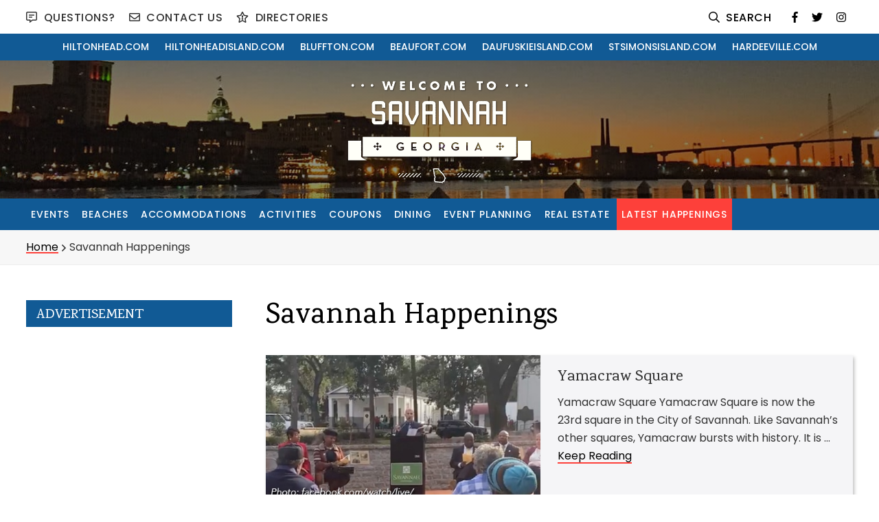

--- FILE ---
content_type: text/html; charset=UTF-8
request_url: https://www.savannah.com/savannah-scene-online/page/4/
body_size: 30699
content:
<!DOCTYPE html>
<html lang="en-US">
<head >
<meta charset="UTF-8" />
<script type="text/javascript">
/* <![CDATA[ */
var gform;gform||(document.addEventListener("gform_main_scripts_loaded",function(){gform.scriptsLoaded=!0}),document.addEventListener("gform/theme/scripts_loaded",function(){gform.themeScriptsLoaded=!0}),window.addEventListener("DOMContentLoaded",function(){gform.domLoaded=!0}),gform={domLoaded:!1,scriptsLoaded:!1,themeScriptsLoaded:!1,isFormEditor:()=>"function"==typeof InitializeEditor,callIfLoaded:function(o){return!(!gform.domLoaded||!gform.scriptsLoaded||!gform.themeScriptsLoaded&&!gform.isFormEditor()||(gform.isFormEditor()&&console.warn("The use of gform.initializeOnLoaded() is deprecated in the form editor context and will be removed in Gravity Forms 3.1."),o(),0))},initializeOnLoaded:function(o){gform.callIfLoaded(o)||(document.addEventListener("gform_main_scripts_loaded",()=>{gform.scriptsLoaded=!0,gform.callIfLoaded(o)}),document.addEventListener("gform/theme/scripts_loaded",()=>{gform.themeScriptsLoaded=!0,gform.callIfLoaded(o)}),window.addEventListener("DOMContentLoaded",()=>{gform.domLoaded=!0,gform.callIfLoaded(o)}))},hooks:{action:{},filter:{}},addAction:function(o,r,e,t){gform.addHook("action",o,r,e,t)},addFilter:function(o,r,e,t){gform.addHook("filter",o,r,e,t)},doAction:function(o){gform.doHook("action",o,arguments)},applyFilters:function(o){return gform.doHook("filter",o,arguments)},removeAction:function(o,r){gform.removeHook("action",o,r)},removeFilter:function(o,r,e){gform.removeHook("filter",o,r,e)},addHook:function(o,r,e,t,n){null==gform.hooks[o][r]&&(gform.hooks[o][r]=[]);var d=gform.hooks[o][r];null==n&&(n=r+"_"+d.length),gform.hooks[o][r].push({tag:n,callable:e,priority:t=null==t?10:t})},doHook:function(r,o,e){var t;if(e=Array.prototype.slice.call(e,1),null!=gform.hooks[r][o]&&((o=gform.hooks[r][o]).sort(function(o,r){return o.priority-r.priority}),o.forEach(function(o){"function"!=typeof(t=o.callable)&&(t=window[t]),"action"==r?t.apply(null,e):e[0]=t.apply(null,e)})),"filter"==r)return e[0]},removeHook:function(o,r,t,n){var e;null!=gform.hooks[o][r]&&(e=(e=gform.hooks[o][r]).filter(function(o,r,e){return!!(null!=n&&n!=o.tag||null!=t&&t!=o.priority)}),gform.hooks[o][r]=e)}});
/* ]]> */
</script>

<meta name="viewport" content="width=device-width, initial-scale=1" />

	<meta name='robots' content='index, follow, max-image-preview:large, max-snippet:-1, max-video-preview:-1' />

	<!-- This site is optimized with the Yoast SEO plugin v26.6 - https://yoast.com/wordpress/plugins/seo/ -->
	<title>Savannah Happenings - Savannah, GA | Savannah.com</title>
	<meta name="description" content="Savannah Happenings Learn everything you need to know about Savannah Georgia to maximize your Savannah Experience on Savannah.com!" />
	<link rel="canonical" href="https://www.savannah.com/savannah-scene-online/page/4/" />
	<link rel="prev" href="https://www.savannah.com/savannah-scene-online/page/3/" />
	<link rel="next" href="https://www.savannah.com/savannah-scene-online/page/5/" />
	<meta property="og:locale" content="en_US" />
	<meta property="og:type" content="article" />
	<meta property="og:title" content="Savannah Happenings - Savannah, GA | Savannah.com" />
	<meta property="og:description" content="Savannah Happenings Learn everything you need to know about Savannah Georgia to maximize your Savannah Experience on Savannah.com!" />
	<meta property="og:url" content="https://www.savannah.com/savannah-scene-online/" />
	<meta property="og:site_name" content="Savannah, GA | Savannah.com" />
	<script type="application/ld+json" class="yoast-schema-graph">{"@context":"https://schema.org","@graph":[{"@type":["WebPage","CollectionPage"],"@id":"https://www.savannah.com/savannah-scene-online/","url":"https://www.savannah.com/savannah-scene-online/page/4/","name":"Savannah Happenings - Savannah, GA | Savannah.com","isPartOf":{"@id":"https://www.savannah.com/#website"},"datePublished":"2014-02-05T23:35:53+00:00","dateModified":"2021-03-09T20:47:55+00:00","description":"Savannah Happenings Learn everything you need to know about Savannah Georgia to maximize your Savannah Experience on Savannah.com!","breadcrumb":{"@id":"https://www.savannah.com/savannah-scene-online/page/4/#breadcrumb"},"inLanguage":"en-US"},{"@type":"BreadcrumbList","@id":"https://www.savannah.com/savannah-scene-online/page/4/#breadcrumb","itemListElement":[{"@type":"ListItem","position":1,"name":"Savannah.com","item":"https://www.savannah.com/"},{"@type":"ListItem","position":2,"name":"Savannah Happenings"}]},{"@type":"WebSite","@id":"https://www.savannah.com/#website","url":"https://www.savannah.com/","name":"Savannah, GA | Savannah.com","description":"A complete Savannah, GA Travel &amp; Tourism Guide specializing in hotels, tours, restaurants, real estate, attractions and local business information.","potentialAction":[{"@type":"SearchAction","target":{"@type":"EntryPoint","urlTemplate":"https://www.savannah.com/?s={search_term_string}"},"query-input":{"@type":"PropertyValueSpecification","valueRequired":true,"valueName":"search_term_string"}}],"inLanguage":"en-US"}]}</script>
	<!-- / Yoast SEO plugin. -->


<link rel='dns-prefetch' href='//maps.googleapis.com' />
<link rel='dns-prefetch' href='//stats.wp.com' />
<link rel='dns-prefetch' href='//maxcdn.bootstrapcdn.com' />
<link rel='dns-prefetch' href='//fonts.googleapis.com' />
<link rel="alternate" type="application/rss+xml" title="Savannah, GA | Savannah.com &raquo; Feed" href="https://www.savannah.com/feed/" />
<link rel="alternate" type="application/rss+xml" title="Savannah, GA | Savannah.com &raquo; Comments Feed" href="https://www.savannah.com/comments/feed/" />
		<!-- This site uses the Google Analytics by MonsterInsights plugin v9.11.1 - Using Analytics tracking - https://www.monsterinsights.com/ -->
							<script src="//www.googletagmanager.com/gtag/js?id=G-1VHRS8YY7B"  data-cfasync="false" data-wpfc-render="false" type="text/javascript" async></script>
			<script data-cfasync="false" data-wpfc-render="false" type="text/javascript">
				var mi_version = '9.11.1';
				var mi_track_user = true;
				var mi_no_track_reason = '';
								var MonsterInsightsDefaultLocations = {"page_location":"https:\/\/www.savannah.com\/savannah-scene-online\/page\/4\/","page_referrer":"https:\/\/www.savannah.com\/savannah-scene-online\/page\/3\/"};
								if ( typeof MonsterInsightsPrivacyGuardFilter === 'function' ) {
					var MonsterInsightsLocations = (typeof MonsterInsightsExcludeQuery === 'object') ? MonsterInsightsPrivacyGuardFilter( MonsterInsightsExcludeQuery ) : MonsterInsightsPrivacyGuardFilter( MonsterInsightsDefaultLocations );
				} else {
					var MonsterInsightsLocations = (typeof MonsterInsightsExcludeQuery === 'object') ? MonsterInsightsExcludeQuery : MonsterInsightsDefaultLocations;
				}

								var disableStrs = [
										'ga-disable-G-1VHRS8YY7B',
									];

				/* Function to detect opted out users */
				function __gtagTrackerIsOptedOut() {
					for (var index = 0; index < disableStrs.length; index++) {
						if (document.cookie.indexOf(disableStrs[index] + '=true') > -1) {
							return true;
						}
					}

					return false;
				}

				/* Disable tracking if the opt-out cookie exists. */
				if (__gtagTrackerIsOptedOut()) {
					for (var index = 0; index < disableStrs.length; index++) {
						window[disableStrs[index]] = true;
					}
				}

				/* Opt-out function */
				function __gtagTrackerOptout() {
					for (var index = 0; index < disableStrs.length; index++) {
						document.cookie = disableStrs[index] + '=true; expires=Thu, 31 Dec 2099 23:59:59 UTC; path=/';
						window[disableStrs[index]] = true;
					}
				}

				if ('undefined' === typeof gaOptout) {
					function gaOptout() {
						__gtagTrackerOptout();
					}
				}
								window.dataLayer = window.dataLayer || [];

				window.MonsterInsightsDualTracker = {
					helpers: {},
					trackers: {},
				};
				if (mi_track_user) {
					function __gtagDataLayer() {
						dataLayer.push(arguments);
					}

					function __gtagTracker(type, name, parameters) {
						if (!parameters) {
							parameters = {};
						}

						if (parameters.send_to) {
							__gtagDataLayer.apply(null, arguments);
							return;
						}

						if (type === 'event') {
														parameters.send_to = monsterinsights_frontend.v4_id;
							var hookName = name;
							if (typeof parameters['event_category'] !== 'undefined') {
								hookName = parameters['event_category'] + ':' + name;
							}

							if (typeof MonsterInsightsDualTracker.trackers[hookName] !== 'undefined') {
								MonsterInsightsDualTracker.trackers[hookName](parameters);
							} else {
								__gtagDataLayer('event', name, parameters);
							}
							
						} else {
							__gtagDataLayer.apply(null, arguments);
						}
					}

					__gtagTracker('js', new Date());
					__gtagTracker('set', {
						'developer_id.dZGIzZG': true,
											});
					if ( MonsterInsightsLocations.page_location ) {
						__gtagTracker('set', MonsterInsightsLocations);
					}
										__gtagTracker('config', 'G-1VHRS8YY7B', {"forceSSL":"true","anonymize_ip":"true","link_attribution":"true"} );
										window.gtag = __gtagTracker;										(function () {
						/* https://developers.google.com/analytics/devguides/collection/analyticsjs/ */
						/* ga and __gaTracker compatibility shim. */
						var noopfn = function () {
							return null;
						};
						var newtracker = function () {
							return new Tracker();
						};
						var Tracker = function () {
							return null;
						};
						var p = Tracker.prototype;
						p.get = noopfn;
						p.set = noopfn;
						p.send = function () {
							var args = Array.prototype.slice.call(arguments);
							args.unshift('send');
							__gaTracker.apply(null, args);
						};
						var __gaTracker = function () {
							var len = arguments.length;
							if (len === 0) {
								return;
							}
							var f = arguments[len - 1];
							if (typeof f !== 'object' || f === null || typeof f.hitCallback !== 'function') {
								if ('send' === arguments[0]) {
									var hitConverted, hitObject = false, action;
									if ('event' === arguments[1]) {
										if ('undefined' !== typeof arguments[3]) {
											hitObject = {
												'eventAction': arguments[3],
												'eventCategory': arguments[2],
												'eventLabel': arguments[4],
												'value': arguments[5] ? arguments[5] : 1,
											}
										}
									}
									if ('pageview' === arguments[1]) {
										if ('undefined' !== typeof arguments[2]) {
											hitObject = {
												'eventAction': 'page_view',
												'page_path': arguments[2],
											}
										}
									}
									if (typeof arguments[2] === 'object') {
										hitObject = arguments[2];
									}
									if (typeof arguments[5] === 'object') {
										Object.assign(hitObject, arguments[5]);
									}
									if ('undefined' !== typeof arguments[1].hitType) {
										hitObject = arguments[1];
										if ('pageview' === hitObject.hitType) {
											hitObject.eventAction = 'page_view';
										}
									}
									if (hitObject) {
										action = 'timing' === arguments[1].hitType ? 'timing_complete' : hitObject.eventAction;
										hitConverted = mapArgs(hitObject);
										__gtagTracker('event', action, hitConverted);
									}
								}
								return;
							}

							function mapArgs(args) {
								var arg, hit = {};
								var gaMap = {
									'eventCategory': 'event_category',
									'eventAction': 'event_action',
									'eventLabel': 'event_label',
									'eventValue': 'event_value',
									'nonInteraction': 'non_interaction',
									'timingCategory': 'event_category',
									'timingVar': 'name',
									'timingValue': 'value',
									'timingLabel': 'event_label',
									'page': 'page_path',
									'location': 'page_location',
									'title': 'page_title',
									'referrer' : 'page_referrer',
								};
								for (arg in args) {
																		if (!(!args.hasOwnProperty(arg) || !gaMap.hasOwnProperty(arg))) {
										hit[gaMap[arg]] = args[arg];
									} else {
										hit[arg] = args[arg];
									}
								}
								return hit;
							}

							try {
								f.hitCallback();
							} catch (ex) {
							}
						};
						__gaTracker.create = newtracker;
						__gaTracker.getByName = newtracker;
						__gaTracker.getAll = function () {
							return [];
						};
						__gaTracker.remove = noopfn;
						__gaTracker.loaded = true;
						window['__gaTracker'] = __gaTracker;
					})();
									} else {
										console.log("");
					(function () {
						function __gtagTracker() {
							return null;
						}

						window['__gtagTracker'] = __gtagTracker;
						window['gtag'] = __gtagTracker;
					})();
									}
			</script>
							<!-- / Google Analytics by MonsterInsights -->
		<style id='wp-img-auto-sizes-contain-inline-css' type='text/css'>
img:is([sizes=auto i],[sizes^="auto," i]){contain-intrinsic-size:3000px 1500px}
/*# sourceURL=wp-img-auto-sizes-contain-inline-css */
</style>
<link rel='stylesheet' id='adsanity-default-css-css' href='https://www.savannah.com/wp-content/plugins/adsanity/dist/css/widget-default.css?ver=1.9.5' type='text/css' media='screen' />
<link rel='stylesheet' id='bootstrap-css-css' href='https://www.savannah.com/wp-content/plugins/wd-google-maps/css/bootstrap.css?ver=1.0.58' type='text/css' media='all' />
<link rel='stylesheet' id='frontend_main-css-css' href='https://www.savannah.com/wp-content/plugins/wd-google-maps/css/frontend_main.css?ver=1.0.58' type='text/css' media='all' />
<link rel='stylesheet' id='hjs-flex-css' href='https://www.savannah.com/wp-content/themes/hjs-flex/style.css?ver=1.0' type='text/css' media='all' />
<style id='wp-emoji-styles-inline-css' type='text/css'>

	img.wp-smiley, img.emoji {
		display: inline !important;
		border: none !important;
		box-shadow: none !important;
		height: 1em !important;
		width: 1em !important;
		margin: 0 0.07em !important;
		vertical-align: -0.1em !important;
		background: none !important;
		padding: 0 !important;
	}
/*# sourceURL=wp-emoji-styles-inline-css */
</style>
<style id='wp-block-library-inline-css' type='text/css'>
:root{--wp-block-synced-color:#7a00df;--wp-block-synced-color--rgb:122,0,223;--wp-bound-block-color:var(--wp-block-synced-color);--wp-editor-canvas-background:#ddd;--wp-admin-theme-color:#007cba;--wp-admin-theme-color--rgb:0,124,186;--wp-admin-theme-color-darker-10:#006ba1;--wp-admin-theme-color-darker-10--rgb:0,107,160.5;--wp-admin-theme-color-darker-20:#005a87;--wp-admin-theme-color-darker-20--rgb:0,90,135;--wp-admin-border-width-focus:2px}@media (min-resolution:192dpi){:root{--wp-admin-border-width-focus:1.5px}}.wp-element-button{cursor:pointer}:root .has-very-light-gray-background-color{background-color:#eee}:root .has-very-dark-gray-background-color{background-color:#313131}:root .has-very-light-gray-color{color:#eee}:root .has-very-dark-gray-color{color:#313131}:root .has-vivid-green-cyan-to-vivid-cyan-blue-gradient-background{background:linear-gradient(135deg,#00d084,#0693e3)}:root .has-purple-crush-gradient-background{background:linear-gradient(135deg,#34e2e4,#4721fb 50%,#ab1dfe)}:root .has-hazy-dawn-gradient-background{background:linear-gradient(135deg,#faaca8,#dad0ec)}:root .has-subdued-olive-gradient-background{background:linear-gradient(135deg,#fafae1,#67a671)}:root .has-atomic-cream-gradient-background{background:linear-gradient(135deg,#fdd79a,#004a59)}:root .has-nightshade-gradient-background{background:linear-gradient(135deg,#330968,#31cdcf)}:root .has-midnight-gradient-background{background:linear-gradient(135deg,#020381,#2874fc)}:root{--wp--preset--font-size--normal:16px;--wp--preset--font-size--huge:42px}.has-regular-font-size{font-size:1em}.has-larger-font-size{font-size:2.625em}.has-normal-font-size{font-size:var(--wp--preset--font-size--normal)}.has-huge-font-size{font-size:var(--wp--preset--font-size--huge)}.has-text-align-center{text-align:center}.has-text-align-left{text-align:left}.has-text-align-right{text-align:right}.has-fit-text{white-space:nowrap!important}#end-resizable-editor-section{display:none}.aligncenter{clear:both}.items-justified-left{justify-content:flex-start}.items-justified-center{justify-content:center}.items-justified-right{justify-content:flex-end}.items-justified-space-between{justify-content:space-between}.screen-reader-text{border:0;clip-path:inset(50%);height:1px;margin:-1px;overflow:hidden;padding:0;position:absolute;width:1px;word-wrap:normal!important}.screen-reader-text:focus{background-color:#ddd;clip-path:none;color:#444;display:block;font-size:1em;height:auto;left:5px;line-height:normal;padding:15px 23px 14px;text-decoration:none;top:5px;width:auto;z-index:100000}html :where(.has-border-color){border-style:solid}html :where([style*=border-top-color]){border-top-style:solid}html :where([style*=border-right-color]){border-right-style:solid}html :where([style*=border-bottom-color]){border-bottom-style:solid}html :where([style*=border-left-color]){border-left-style:solid}html :where([style*=border-width]){border-style:solid}html :where([style*=border-top-width]){border-top-style:solid}html :where([style*=border-right-width]){border-right-style:solid}html :where([style*=border-bottom-width]){border-bottom-style:solid}html :where([style*=border-left-width]){border-left-style:solid}html :where(img[class*=wp-image-]){height:auto;max-width:100%}:where(figure){margin:0 0 1em}html :where(.is-position-sticky){--wp-admin--admin-bar--position-offset:var(--wp-admin--admin-bar--height,0px)}@media screen and (max-width:600px){html :where(.is-position-sticky){--wp-admin--admin-bar--position-offset:0px}}

/*# sourceURL=wp-block-library-inline-css */
</style><style id='global-styles-inline-css' type='text/css'>
:root{--wp--preset--aspect-ratio--square: 1;--wp--preset--aspect-ratio--4-3: 4/3;--wp--preset--aspect-ratio--3-4: 3/4;--wp--preset--aspect-ratio--3-2: 3/2;--wp--preset--aspect-ratio--2-3: 2/3;--wp--preset--aspect-ratio--16-9: 16/9;--wp--preset--aspect-ratio--9-16: 9/16;--wp--preset--color--black: #000000;--wp--preset--color--cyan-bluish-gray: #abb8c3;--wp--preset--color--white: #ffffff;--wp--preset--color--pale-pink: #f78da7;--wp--preset--color--vivid-red: #cf2e2e;--wp--preset--color--luminous-vivid-orange: #ff6900;--wp--preset--color--luminous-vivid-amber: #fcb900;--wp--preset--color--light-green-cyan: #7bdcb5;--wp--preset--color--vivid-green-cyan: #00d084;--wp--preset--color--pale-cyan-blue: #8ed1fc;--wp--preset--color--vivid-cyan-blue: #0693e3;--wp--preset--color--vivid-purple: #9b51e0;--wp--preset--gradient--vivid-cyan-blue-to-vivid-purple: linear-gradient(135deg,rgb(6,147,227) 0%,rgb(155,81,224) 100%);--wp--preset--gradient--light-green-cyan-to-vivid-green-cyan: linear-gradient(135deg,rgb(122,220,180) 0%,rgb(0,208,130) 100%);--wp--preset--gradient--luminous-vivid-amber-to-luminous-vivid-orange: linear-gradient(135deg,rgb(252,185,0) 0%,rgb(255,105,0) 100%);--wp--preset--gradient--luminous-vivid-orange-to-vivid-red: linear-gradient(135deg,rgb(255,105,0) 0%,rgb(207,46,46) 100%);--wp--preset--gradient--very-light-gray-to-cyan-bluish-gray: linear-gradient(135deg,rgb(238,238,238) 0%,rgb(169,184,195) 100%);--wp--preset--gradient--cool-to-warm-spectrum: linear-gradient(135deg,rgb(74,234,220) 0%,rgb(151,120,209) 20%,rgb(207,42,186) 40%,rgb(238,44,130) 60%,rgb(251,105,98) 80%,rgb(254,248,76) 100%);--wp--preset--gradient--blush-light-purple: linear-gradient(135deg,rgb(255,206,236) 0%,rgb(152,150,240) 100%);--wp--preset--gradient--blush-bordeaux: linear-gradient(135deg,rgb(254,205,165) 0%,rgb(254,45,45) 50%,rgb(107,0,62) 100%);--wp--preset--gradient--luminous-dusk: linear-gradient(135deg,rgb(255,203,112) 0%,rgb(199,81,192) 50%,rgb(65,88,208) 100%);--wp--preset--gradient--pale-ocean: linear-gradient(135deg,rgb(255,245,203) 0%,rgb(182,227,212) 50%,rgb(51,167,181) 100%);--wp--preset--gradient--electric-grass: linear-gradient(135deg,rgb(202,248,128) 0%,rgb(113,206,126) 100%);--wp--preset--gradient--midnight: linear-gradient(135deg,rgb(2,3,129) 0%,rgb(40,116,252) 100%);--wp--preset--font-size--small: 13px;--wp--preset--font-size--medium: 20px;--wp--preset--font-size--large: 36px;--wp--preset--font-size--x-large: 42px;--wp--preset--spacing--20: 0.44rem;--wp--preset--spacing--30: 0.67rem;--wp--preset--spacing--40: 1rem;--wp--preset--spacing--50: 1.5rem;--wp--preset--spacing--60: 2.25rem;--wp--preset--spacing--70: 3.38rem;--wp--preset--spacing--80: 5.06rem;--wp--preset--shadow--natural: 6px 6px 9px rgba(0, 0, 0, 0.2);--wp--preset--shadow--deep: 12px 12px 50px rgba(0, 0, 0, 0.4);--wp--preset--shadow--sharp: 6px 6px 0px rgba(0, 0, 0, 0.2);--wp--preset--shadow--outlined: 6px 6px 0px -3px rgb(255, 255, 255), 6px 6px rgb(0, 0, 0);--wp--preset--shadow--crisp: 6px 6px 0px rgb(0, 0, 0);}:where(.is-layout-flex){gap: 0.5em;}:where(.is-layout-grid){gap: 0.5em;}body .is-layout-flex{display: flex;}.is-layout-flex{flex-wrap: wrap;align-items: center;}.is-layout-flex > :is(*, div){margin: 0;}body .is-layout-grid{display: grid;}.is-layout-grid > :is(*, div){margin: 0;}:where(.wp-block-columns.is-layout-flex){gap: 2em;}:where(.wp-block-columns.is-layout-grid){gap: 2em;}:where(.wp-block-post-template.is-layout-flex){gap: 1.25em;}:where(.wp-block-post-template.is-layout-grid){gap: 1.25em;}.has-black-color{color: var(--wp--preset--color--black) !important;}.has-cyan-bluish-gray-color{color: var(--wp--preset--color--cyan-bluish-gray) !important;}.has-white-color{color: var(--wp--preset--color--white) !important;}.has-pale-pink-color{color: var(--wp--preset--color--pale-pink) !important;}.has-vivid-red-color{color: var(--wp--preset--color--vivid-red) !important;}.has-luminous-vivid-orange-color{color: var(--wp--preset--color--luminous-vivid-orange) !important;}.has-luminous-vivid-amber-color{color: var(--wp--preset--color--luminous-vivid-amber) !important;}.has-light-green-cyan-color{color: var(--wp--preset--color--light-green-cyan) !important;}.has-vivid-green-cyan-color{color: var(--wp--preset--color--vivid-green-cyan) !important;}.has-pale-cyan-blue-color{color: var(--wp--preset--color--pale-cyan-blue) !important;}.has-vivid-cyan-blue-color{color: var(--wp--preset--color--vivid-cyan-blue) !important;}.has-vivid-purple-color{color: var(--wp--preset--color--vivid-purple) !important;}.has-black-background-color{background-color: var(--wp--preset--color--black) !important;}.has-cyan-bluish-gray-background-color{background-color: var(--wp--preset--color--cyan-bluish-gray) !important;}.has-white-background-color{background-color: var(--wp--preset--color--white) !important;}.has-pale-pink-background-color{background-color: var(--wp--preset--color--pale-pink) !important;}.has-vivid-red-background-color{background-color: var(--wp--preset--color--vivid-red) !important;}.has-luminous-vivid-orange-background-color{background-color: var(--wp--preset--color--luminous-vivid-orange) !important;}.has-luminous-vivid-amber-background-color{background-color: var(--wp--preset--color--luminous-vivid-amber) !important;}.has-light-green-cyan-background-color{background-color: var(--wp--preset--color--light-green-cyan) !important;}.has-vivid-green-cyan-background-color{background-color: var(--wp--preset--color--vivid-green-cyan) !important;}.has-pale-cyan-blue-background-color{background-color: var(--wp--preset--color--pale-cyan-blue) !important;}.has-vivid-cyan-blue-background-color{background-color: var(--wp--preset--color--vivid-cyan-blue) !important;}.has-vivid-purple-background-color{background-color: var(--wp--preset--color--vivid-purple) !important;}.has-black-border-color{border-color: var(--wp--preset--color--black) !important;}.has-cyan-bluish-gray-border-color{border-color: var(--wp--preset--color--cyan-bluish-gray) !important;}.has-white-border-color{border-color: var(--wp--preset--color--white) !important;}.has-pale-pink-border-color{border-color: var(--wp--preset--color--pale-pink) !important;}.has-vivid-red-border-color{border-color: var(--wp--preset--color--vivid-red) !important;}.has-luminous-vivid-orange-border-color{border-color: var(--wp--preset--color--luminous-vivid-orange) !important;}.has-luminous-vivid-amber-border-color{border-color: var(--wp--preset--color--luminous-vivid-amber) !important;}.has-light-green-cyan-border-color{border-color: var(--wp--preset--color--light-green-cyan) !important;}.has-vivid-green-cyan-border-color{border-color: var(--wp--preset--color--vivid-green-cyan) !important;}.has-pale-cyan-blue-border-color{border-color: var(--wp--preset--color--pale-cyan-blue) !important;}.has-vivid-cyan-blue-border-color{border-color: var(--wp--preset--color--vivid-cyan-blue) !important;}.has-vivid-purple-border-color{border-color: var(--wp--preset--color--vivid-purple) !important;}.has-vivid-cyan-blue-to-vivid-purple-gradient-background{background: var(--wp--preset--gradient--vivid-cyan-blue-to-vivid-purple) !important;}.has-light-green-cyan-to-vivid-green-cyan-gradient-background{background: var(--wp--preset--gradient--light-green-cyan-to-vivid-green-cyan) !important;}.has-luminous-vivid-amber-to-luminous-vivid-orange-gradient-background{background: var(--wp--preset--gradient--luminous-vivid-amber-to-luminous-vivid-orange) !important;}.has-luminous-vivid-orange-to-vivid-red-gradient-background{background: var(--wp--preset--gradient--luminous-vivid-orange-to-vivid-red) !important;}.has-very-light-gray-to-cyan-bluish-gray-gradient-background{background: var(--wp--preset--gradient--very-light-gray-to-cyan-bluish-gray) !important;}.has-cool-to-warm-spectrum-gradient-background{background: var(--wp--preset--gradient--cool-to-warm-spectrum) !important;}.has-blush-light-purple-gradient-background{background: var(--wp--preset--gradient--blush-light-purple) !important;}.has-blush-bordeaux-gradient-background{background: var(--wp--preset--gradient--blush-bordeaux) !important;}.has-luminous-dusk-gradient-background{background: var(--wp--preset--gradient--luminous-dusk) !important;}.has-pale-ocean-gradient-background{background: var(--wp--preset--gradient--pale-ocean) !important;}.has-electric-grass-gradient-background{background: var(--wp--preset--gradient--electric-grass) !important;}.has-midnight-gradient-background{background: var(--wp--preset--gradient--midnight) !important;}.has-small-font-size{font-size: var(--wp--preset--font-size--small) !important;}.has-medium-font-size{font-size: var(--wp--preset--font-size--medium) !important;}.has-large-font-size{font-size: var(--wp--preset--font-size--large) !important;}.has-x-large-font-size{font-size: var(--wp--preset--font-size--x-large) !important;}
/*# sourceURL=global-styles-inline-css */
</style>

<style id='classic-theme-styles-inline-css' type='text/css'>
/*! This file is auto-generated */
.wp-block-button__link{color:#fff;background-color:#32373c;border-radius:9999px;box-shadow:none;text-decoration:none;padding:calc(.667em + 2px) calc(1.333em + 2px);font-size:1.125em}.wp-block-file__button{background:#32373c;color:#fff;text-decoration:none}
/*# sourceURL=/wp-includes/css/classic-themes.min.css */
</style>
<link rel='stylesheet' id='wp-components-css' href='https://www.savannah.com/wp-includes/css/dist/components/style.min.css?ver=6.9' type='text/css' media='all' />
<link rel='stylesheet' id='wp-preferences-css' href='https://www.savannah.com/wp-includes/css/dist/preferences/style.min.css?ver=6.9' type='text/css' media='all' />
<link rel='stylesheet' id='wp-block-editor-css' href='https://www.savannah.com/wp-includes/css/dist/block-editor/style.min.css?ver=6.9' type='text/css' media='all' />
<link rel='stylesheet' id='popup-maker-block-library-style-css' href='https://www.savannah.com/wp-content/plugins/popup-maker/dist/packages/block-library-style.css?ver=dbea705cfafe089d65f1' type='text/css' media='all' />
<link rel='stylesheet' id='hjs_mobile_menu_css-css' href='https://www.savannah.com/wp-content/plugins/hjs-mobile-menu/css/hjs-mobile-menu.css?ver=1.0.0' type='text/css' media='all' />
<link rel='stylesheet' id='cff-css' href='https://www.savannah.com/wp-content/plugins/custom-facebook-feed/assets/css/cff-style.min.css?ver=4.3.4' type='text/css' media='all' />
<link rel='stylesheet' id='sb-font-awesome-css' href='https://maxcdn.bootstrapcdn.com/font-awesome/4.7.0/css/font-awesome.min.css?ver=6.9' type='text/css' media='all' />
<link rel='stylesheet' id='gforms_reset_css-css' href='https://www.savannah.com/wp-content/plugins/gravityforms/legacy/css/formreset.min.css?ver=2.9.24' type='text/css' media='all' />
<link rel='stylesheet' id='gforms_formsmain_css-css' href='https://www.savannah.com/wp-content/plugins/gravityforms/legacy/css/formsmain.min.css?ver=2.9.24' type='text/css' media='all' />
<link rel='stylesheet' id='gforms_ready_class_css-css' href='https://www.savannah.com/wp-content/plugins/gravityforms/legacy/css/readyclass.min.css?ver=2.9.24' type='text/css' media='all' />
<link rel='stylesheet' id='gforms_browsers_css-css' href='https://www.savannah.com/wp-content/plugins/gravityforms/legacy/css/browsers.min.css?ver=2.9.24' type='text/css' media='all' />
<link rel='stylesheet' id='popup-maker-site-css' href='//www.savannah.com/wp-content/uploads/pum/pum-site-styles.css?generated=1755662120&#038;ver=1.21.5' type='text/css' media='all' />
<link rel='stylesheet' id='hjs-flex-fonts-css' href='//fonts.googleapis.com/css?family=Karma%3A300%2C400%2C500%2C600%2C700%7CPoppins%3A300%2C400%2C500%2C600%2C700%2C800%2C900&#038;ver=1.0' type='text/css' media='all' />
<link rel='stylesheet' id='flex-content-css' href='https://www.savannah.com/wp-content/themes/hjs-flex/css/flex-content.css?ver=6.9' type='text/css' media='all' />
<!--n2css--><!--n2js--><script type="text/javascript" src="https://www.savannah.com/wp-includes/js/jquery/jquery.min.js?ver=3.7.1" id="jquery-core-js"></script>
<script type="text/javascript" src="https://www.savannah.com/wp-includes/js/jquery/jquery-migrate.min.js?ver=3.4.1" id="jquery-migrate-js"></script>
<script type="text/javascript" src="https://maps.googleapis.com/maps/api/js?libraries=places%2Cgeometry&amp;v=3.exp&amp;key=AIzaSyBSMQ6WwLbsKSpr11M7677a4aUU11Uh7yo&amp;ver=6.9" id="gmwd_map-js-js"></script>
<script type="text/javascript" src="https://www.savannah.com/wp-content/plugins/wd-google-maps/js/init_map.js?ver=1.0.58" id="frontend_init_map-js-js"></script>
<script type="text/javascript" src="https://www.savannah.com/wp-content/plugins/wd-google-maps/js/frontend_main.js?ver=1.0.58" id="frontend_main-js-js"></script>
<script type="text/javascript" src="https://www.savannah.com/wp-content/plugins/google-analytics-for-wordpress/assets/js/frontend-gtag.min.js?ver=9.11.1" id="monsterinsights-frontend-script-js" async="async" data-wp-strategy="async"></script>
<script data-cfasync="false" data-wpfc-render="false" type="text/javascript" id='monsterinsights-frontend-script-js-extra'>/* <![CDATA[ */
var monsterinsights_frontend = {"js_events_tracking":"true","download_extensions":"doc,pdf,ppt,zip,xls,docx,pptx,xlsx","inbound_paths":"[{\"path\":\"\\\/go\\\/\",\"label\":\"affiliate\"},{\"path\":\"\\\/recommend\\\/\",\"label\":\"affiliate\"}]","home_url":"https:\/\/www.savannah.com","hash_tracking":"false","v4_id":"G-1VHRS8YY7B"};/* ]]> */
</script>
<script type="text/javascript" src="https://www.savannah.com/wp-content/plugins/hjs-mobile-menu/js/hjs-mobile-menu.js?ver=1.0.0" id="hjs_mobile_menu_js-js"></script>
<script type="text/javascript" defer='defer' src="https://www.savannah.com/wp-content/plugins/gravityforms/js/jquery.json.min.js?ver=2.9.24" id="gform_json-js"></script>
<script type="text/javascript" id="gform_gravityforms-js-extra">
/* <![CDATA[ */
var gf_global = {"gf_currency_config":{"name":"U.S. Dollar","symbol_left":"$","symbol_right":"","symbol_padding":"","thousand_separator":",","decimal_separator":".","decimals":2,"code":"USD"},"base_url":"https://www.savannah.com/wp-content/plugins/gravityforms","number_formats":[],"spinnerUrl":"https://www.savannah.com/wp-content/plugins/gravityforms/images/spinner.svg","version_hash":"4d8522888e4d1db155065738cc52c2e7","strings":{"newRowAdded":"New row added.","rowRemoved":"Row removed","formSaved":"The form has been saved.  The content contains the link to return and complete the form."}};
var gf_global = {"gf_currency_config":{"name":"U.S. Dollar","symbol_left":"$","symbol_right":"","symbol_padding":"","thousand_separator":",","decimal_separator":".","decimals":2,"code":"USD"},"base_url":"https://www.savannah.com/wp-content/plugins/gravityforms","number_formats":[],"spinnerUrl":"https://www.savannah.com/wp-content/plugins/gravityforms/images/spinner.svg","version_hash":"4d8522888e4d1db155065738cc52c2e7","strings":{"newRowAdded":"New row added.","rowRemoved":"Row removed","formSaved":"The form has been saved.  The content contains the link to return and complete the form."}};
var gform_i18n = {"datepicker":{"days":{"monday":"Mo","tuesday":"Tu","wednesday":"We","thursday":"Th","friday":"Fr","saturday":"Sa","sunday":"Su"},"months":{"january":"January","february":"February","march":"March","april":"April","may":"May","june":"June","july":"July","august":"August","september":"September","october":"October","november":"November","december":"December"},"firstDay":0,"iconText":"Select date"}};
var gf_legacy_multi = {"4":"1"};
var gform_gravityforms = {"strings":{"invalid_file_extension":"This type of file is not allowed. Must be one of the following:","delete_file":"Delete this file","in_progress":"in progress","file_exceeds_limit":"File exceeds size limit","illegal_extension":"This type of file is not allowed.","max_reached":"Maximum number of files reached","unknown_error":"There was a problem while saving the file on the server","currently_uploading":"Please wait for the uploading to complete","cancel":"Cancel","cancel_upload":"Cancel this upload","cancelled":"Cancelled","error":"Error","message":"Message"},"vars":{"images_url":"https://www.savannah.com/wp-content/plugins/gravityforms/images"}};
//# sourceURL=gform_gravityforms-js-extra
/* ]]> */
</script>
<script type="text/javascript" defer='defer' src="https://www.savannah.com/wp-content/plugins/gravityforms/js/gravityforms.min.js?ver=2.9.24" id="gform_gravityforms-js"></script>
<script type="text/javascript" defer='defer' src="https://www.savannah.com/wp-content/plugins/gravityforms/assets/js/dist/utils.min.js?ver=48a3755090e76a154853db28fc254681" id="gform_gravityforms_utils-js"></script>
<script type="text/javascript" src="https://www.savannah.com/wp-content/themes/hjs-flex/js/custom.js?ver=6.9" id="custom-js"></script>
<link rel="https://api.w.org/" href="https://www.savannah.com/wp-json/" />
    <style>
        :root {
          --hjs-mobile-menu-button-bg-color: transparent;
          --hjs-mobile-menu-button-text-color: #ffffff;
          --hjs-mobile-menu-button-border-radius: 0px;
          --hjs-mobile-menu-container-bg-color: #222222;
          --hjs-mobile-menu-item-text-color: #ffffff;
          --hjs-mobile-menu-item-hover-bg-color: #444444;
          --hjs-mobile-menu-item-hover-text-color: #ffffff;
        }
</style>
	<style>img#wpstats{display:none}</style>
		<link rel="icon" href="https://www.savannah.com/wp-content/uploads/favicon.ico" />
<meta name="google-site-verification" content="oPttBYxpTOqhIY6P6UbL_C8GCQKlhD5cHJBwvFidsaQ" />

<!-- Facebook Pixel Code -->
<script>
!function(f,b,e,v,n,t,s)
{if(f.fbq)return;n=f.fbq=function(){n.callMethod?
n.callMethod.apply(n,arguments):n.queue.push(arguments)};
if(!f._fbq)f._fbq=n;n.push=n;n.loaded=!0;n.version='2.0';
n.queue=[];t=b.createElement(e);t.async=!0;
t.src=v;s=b.getElementsByTagName(e)[0];
s.parentNode.insertBefore(t,s)}(window, document,'script',
'https://connect.facebook.net/en_US/fbevents.js');
fbq('init', '517196848935542');
fbq('track', 'PageView');
</script>
<noscript><img height="1" width="1" style="display:none"
src="https://www.facebook.com/tr?id=517196848935542&ev=PageView&noscript=1"
/></noscript>
<!-- End Facebook Pixel Code -->

<!-- Facebook Pixel Code -->
<script>
!function(f,b,e,v,n,t,s)
{if(f.fbq)return;n=f.fbq=function(){n.callMethod?
n.callMethod.apply(n,arguments):n.queue.push(arguments)};
if(!f._fbq)f._fbq=n;n.push=n;n.loaded=!0;n.version='2.0';
n.queue=[];t=b.createElement(e);t.async=!0;
t.src=v;s=b.getElementsByTagName(e)[0];
s.parentNode.insertBefore(t,s)}(window,document,'script',
'https://connect.facebook.net/en_US/fbevents.js');
 fbq('init', '1004475306363395'); 
fbq('track', 'PageView');
</script>
<noscript>
 <img height="1" width="1" 
src="https://www.facebook.com/tr?id=1004475306363395&ev=PageView
&noscript=1"/>
</noscript>
<!-- End Facebook Pixel Code -->

		<script>
			FontAwesomeConfig = { searchPseudoElements: true };
		</script>

		<script defer src="https://pro.fontawesome.com/releases/v5.5.0/js/all.js" integrity="sha384-3yBLeJ4waqGSAf4A8pjZ13UF7GuhgbdKnBQvIp/TkWoXtQbtwjlIPNjkDRJ46UCn" crossorigin="anonymous"></script>

	
		<!-- Global site tag (gtag.js) - Google Analytics -->
<!-- 		<script async src="https://www.googletagmanager.com/gtag/js?id=UA-16007420-1"></script>
		<script>
		  window.dataLayer = window.dataLayer || [];
		  function gtag(){dataLayer.push(arguments);}
		  gtag('js', new Date());

		  gtag('config', 'UA-16007420-1');
		</script> -->

<!-- Google tag (gtag.js) -->
<script async src="https://www.googletagmanager.com/gtag/js?id=G-1VHRS8YY7B"></script>
<script>
  window.dataLayer = window.dataLayer || [];
  function gtag(){dataLayer.push(arguments);}
  gtag('js', new Date());

  gtag('config', 'G-1VHRS8YY7B');
</script>

				<style type="text/css" id="wp-custom-css">
			body .hjs-mobile-menu-container ul li.current-menu-item>a {
    background: none;
    color: var(--hjs-mobile-menu-item-text-color,#fff);
}
body .hjs-mobile-menu-container ul li a:hover, 
body .hjs-mobile-menu-container ul li a:focus {
    background: var(--hjs-mobile-menu-item-hover-bg-color,#222);
    color: var(--hjs-mobile-menu-item-hover-text-color,#fff);
}		</style>
		</head>
<body class="blog paged paged-4 wp-theme-genesis wp-child-theme-hjs-flex metaslider-plugin sidebar-content genesis-breadcrumbs-visible genesis-footer-widgets-visible cards-wrap">	<script>document.body.className += ' fade-out';</script>
	<div class="site-container"><ul class="genesis-skip-link"><li><a href="#genesis-nav-primary" class="screen-reader-shortcut"> Skip to primary navigation</a></li><li><a href="#genesis-content" class="screen-reader-shortcut"> Skip to main content</a></li><li><a href="#genesis-sidebar-primary" class="screen-reader-shortcut"> Skip to primary sidebar</a></li><li><a href="#genesis-footer-widgets" class="screen-reader-shortcut"> Skip to footer</a></li></ul><div class="search-bar"><div class="wrap"><section id="search-3" class="widget widget_search"><div class="widget-wrap"><form class="search-form" method="get" action="https://www.savannah.com/" role="search"><label class="search-form-label screen-reader-text" for="searchform-1">Search this website</label><input class="search-form-input" type="search" name="s" id="searchform-1" placeholder="Search this website"><input class="search-form-submit" type="submit" value="Search"><meta content="https://www.savannah.com/?s={s}"></form></div></section>
</div></div>
		<div class="top-bar">
			<div class="wrap">

				<div class="top-bar-left"><section id="custom_html-2" class="widget_text widget widget_custom_html"><div class="widget_text widget-wrap"><div class="textwidget custom-html-widget"><ul>
	<li class="questions">
		<a href="/savannah-faqs">
			<i class="far fa-comment-alt-lines"></i>
			<span class="hide-text-mobile">Questions?</span>
		</a>
	</li>
	<li class="contact">
		<a href="/contact-us">
			<i class="far fa-envelope" aria-hidden="true"></i>
			<span class="hide-text-mobile">Contact Us</span>
		</a>
	</li>
	<li>
		<a href="/directory/">
			<i class="far fa-star-exclamation"></i>
			<span class="hide-text-mobile">Directories</span>
		</a>
	</li>
</ul></div></div></section>
</div><div class="top-bar-right"><section id="custom_html-3" class="widget_text widget widget_custom_html"><div class="widget_text widget-wrap"><div class="textwidget custom-html-widget"><a href="#" class="open-search">
			<i class="far fa-search"></i>
			<span class="hide-text-mobile">Search</span>
</a>

		<div class="social-links">
			<ul>
									<li class="facebook">
						<a target="_blank" href="https://www.facebook.com/savannahcom"><span class="screen-reader-text">Facebook</span><i class="fab fa-facebook-f" aria-hidden="true"></i></a>
					</li>
				
									<li class="twitter">
						<a target="_blank" href="https://twitter.com/@savannahmetro"><span class="screen-reader-text">Twitter</span><i class="fab fa-twitter" aria-hidden="true"></i></a>
					</li>
				
				
				
				
				
									<li class="instagram">
						<a target="_blank" href="https://www.instagram.com/discoversavannahga"><span class="screen-reader-text">Instagram</span><i class="fab fa-instagram" aria-hidden="true"></i>
						</a>
					</li>
				
				
				
                
				<!-- <li class="email">
					<a target="_blank" href="&#109;&#x61;i&#108;&#x74;&#111;&#x3a;i&#110;&#x66;o&#x40;&#x73;&#97;&#x76;a&#110;&#x6e;a&#x68;&#x2e;&#99;&#x6f;m"><span class="screen-reader-text">Email &#x69;&#x6e;&#x66;&#x6f;&#64;&#115;ava&#x6e;&#x6e;&#x61;&#x68;&#46;&#99;om</span><i class="fa fa-envelope" aria-hidden="true"></i>
					</a>
				</li> -->

				
			</ul>
		</div>

	    </div></div></section>
</div>
			</div>
		</div>

	
	<div class='top-menu'><div class='wrap'><ul id="menu-top-menu" class="nav"><li id="menu-item-51755" class="menu-item menu-item-type-custom menu-item-object-custom menu-item-51755"><a target="_blank" href="https://www.hiltonhead.com/">hiltonhead.com</a></li>
<li id="menu-item-51756" class="menu-item menu-item-type-custom menu-item-object-custom menu-item-51756"><a target="_blank" href="https://www.hiltonheadisland.com/">hiltonheadisland.com</a></li>
<li id="menu-item-51757" class="menu-item menu-item-type-custom menu-item-object-custom menu-item-51757"><a target="_blank" href="https://www.bluffton.com/">bluffton.com</a></li>
<li id="menu-item-51758" class="menu-item menu-item-type-custom menu-item-object-custom menu-item-51758"><a target="_blank" href="https://www.beaufort.com/">beaufort.com</a></li>
<li id="menu-item-51759" class="menu-item menu-item-type-custom menu-item-object-custom menu-item-51759"><a target="_blank" href="https://www.daufuskieisland.com/">daufuskieisland.com</a></li>
<li id="menu-item-51754" class="menu-item menu-item-type-custom menu-item-object-custom menu-item-51754"><a target="_blank" href="https://stsimonsisland.com/">stsimonsisland.com</a></li>
<li id="menu-item-54837" class="menu-item menu-item-type-custom menu-item-object-custom menu-item-54837"><a target="_blank" href="https://www.hardeeville.com/">hardeeville.com</a></li>
</ul></div></div>
<header class="site-header"><div class="wrap"><div class="title-area"><p class="site-title"><a href="https://www.savannah.com/">Savannah, GA | Savannah.com</a></p></div><div class="widget-area header-widget-area"><section id="custom_html-6" class="widget_text widget widget_custom_html"><div class="widget_text widget-wrap"><div class="textwidget custom-html-widget"><button class="hjs-mobile-menu-trigger text-before"><span class="hjs-mobile-menu-trigger-icon"></span><span class="hjs-mobile-menu-trigger-text">MENU</span></button></div></div></section>
</div>		<style>
			.site-title a,
			.site-title a:hover,
			.site-title a:focus {
				background: url(https://www.savannah.com/wp-content/uploads/savannah-logo-home.png) no-repeat;
				background-size: 100%;
			}
		</style>
	</div></header><nav class="nav-primary" aria-label="Main" id="genesis-nav-primary"><div class="wrap"><ul id="menu-main-navigation" class="menu genesis-nav-menu menu-primary js-superfish"><li id="menu-item-14604" class="menu-item menu-item-type-post_type menu-item-object-page menu-item-has-children menu-item-14604"><a href="https://www.savannah.com/event-calendar/"><span >Events<span class="hjs-mobile-menu-submenu-arrow"></span></span></a>
<ul class="sub-menu">
	<li id="menu-item-14616" class="menu-item menu-item-type-post_type menu-item-object-page menu-item-14616"><a href="https://www.savannah.com/event-calendar/january/"><span >January</span></a></li>
	<li id="menu-item-14615" class="menu-item menu-item-type-post_type menu-item-object-page menu-item-14615"><a href="https://www.savannah.com/event-calendar/february/"><span >February</span></a></li>
	<li id="menu-item-14614" class="menu-item menu-item-type-post_type menu-item-object-page menu-item-14614"><a href="https://www.savannah.com/event-calendar/march/"><span >March</span></a></li>
	<li id="menu-item-14613" class="menu-item menu-item-type-post_type menu-item-object-page menu-item-14613"><a href="https://www.savannah.com/event-calendar/april/"><span >April</span></a></li>
	<li id="menu-item-14612" class="menu-item menu-item-type-post_type menu-item-object-page menu-item-14612"><a href="https://www.savannah.com/event-calendar/may/"><span >May</span></a></li>
	<li id="menu-item-14611" class="menu-item menu-item-type-post_type menu-item-object-page menu-item-14611"><a href="https://www.savannah.com/event-calendar/june/"><span >June</span></a></li>
	<li id="menu-item-14610" class="menu-item menu-item-type-post_type menu-item-object-page menu-item-14610"><a href="https://www.savannah.com/event-calendar/july/"><span >July</span></a></li>
	<li id="menu-item-14609" class="menu-item menu-item-type-post_type menu-item-object-page menu-item-14609"><a href="https://www.savannah.com/event-calendar/august/"><span >August</span></a></li>
	<li id="menu-item-14608" class="menu-item menu-item-type-post_type menu-item-object-page menu-item-14608"><a href="https://www.savannah.com/event-calendar/september/"><span >September</span></a></li>
	<li id="menu-item-14607" class="menu-item menu-item-type-post_type menu-item-object-page menu-item-14607"><a href="https://www.savannah.com/event-calendar/october/"><span >October</span></a></li>
	<li id="menu-item-14606" class="menu-item menu-item-type-post_type menu-item-object-page menu-item-14606"><a href="https://www.savannah.com/event-calendar/november/"><span >November</span></a></li>
	<li id="menu-item-14605" class="menu-item menu-item-type-post_type menu-item-object-page menu-item-14605"><a href="https://www.savannah.com/event-calendar/december/"><span >December</span></a></li>
</ul>
</li>
<li id="menu-item-14574" class="menu-item menu-item-type-post_type menu-item-object-page menu-item-has-children menu-item-14574"><a href="https://www.savannah.com/beaches/"><span >Beaches<span class="hjs-mobile-menu-submenu-arrow"></span></span></a>
<ul class="sub-menu">
	<li id="menu-item-14700" class="menu-item menu-item-type-post_type menu-item-object-page menu-item-14700"><a href="https://www.savannah.com/beaches/tybee-island-beach-information/"><span >Tybee Island Beach</span></a></li>
	<li id="menu-item-14576" class="menu-item menu-item-type-post_type menu-item-object-page menu-item-14576"><a href="https://www.savannah.com/beaches/tides/"><span >Tides</span></a></li>
	<li id="menu-item-14712" class="menu-item menu-item-type-post_type menu-item-object-page menu-item-14712"><a href="https://www.savannah.com/beaches/savannah-weather/"><span >Savannah Weather</span></a></li>
</ul>
</li>
<li id="menu-item-14510" class="menu-item menu-item-type-post_type menu-item-object-page menu-item-has-children menu-item-14510"><a href="https://www.savannah.com/accommodations/"><span >Accommodations<span class="hjs-mobile-menu-submenu-arrow"></span></span></a>
<ul class="sub-menu">
	<li id="menu-item-14511" class="menu-item menu-item-type-post_type menu-item-object-page menu-item-14511"><a href="https://www.savannah.com/accommodations/bed-breakfast-savannah-ga/"><span >Bed &#038; Breakfast</span></a></li>
	<li id="menu-item-14577" class="menu-item menu-item-type-post_type menu-item-object-page menu-item-14577"><a href="https://www.savannah.com/accommodations/greater-savannah-savannah-ga/"><span >Greater Savannah</span></a></li>
	<li id="menu-item-14565" class="menu-item menu-item-type-post_type menu-item-object-page menu-item-14565"><a href="https://www.savannah.com/accommodations/historic-district-savannah-ga/"><span >Historic District</span></a></li>
	<li id="menu-item-14564" class="menu-item menu-item-type-post_type menu-item-object-page menu-item-14564"><a href="https://www.savannah.com/accommodations/river-street-savannah-ga/"><span >River Street</span></a></li>
	<li id="menu-item-14563" class="menu-item menu-item-type-post_type menu-item-object-page menu-item-14563"><a href="https://www.savannah.com/accommodations/tybee-island-savannah-ga/"><span >Tybee Island</span></a></li>
	<li id="menu-item-33612" class="menu-item menu-item-type-custom menu-item-object-custom menu-item-33612"><a href="https://www.savannah.com/accommodations/vacation-rentals-savannah-ga/"><span >Vacation Rentals</span></a></li>
</ul>
</li>
<li id="menu-item-14566" class="menu-item menu-item-type-post_type menu-item-object-page menu-item-has-children menu-item-14566"><a href="https://www.savannah.com/activities/"><span >Activities<span class="hjs-mobile-menu-submenu-arrow"></span></span></a>
<ul class="sub-menu">
	<li id="menu-item-14573" class="menu-item menu-item-type-post_type menu-item-object-page menu-item-14573"><a href="https://www.savannah.com/activities/arts-museums-savannah-ga/"><span >Arts and Museums</span></a></li>
	<li id="menu-item-24238" class="menu-item menu-item-type-post_type menu-item-object-page menu-item-24238"><a href="https://www.savannah.com/activities/beer-scene-savannah-ga/"><span >Breweries</span></a></li>
	<li id="menu-item-14572" class="menu-item menu-item-type-post_type menu-item-object-page menu-item-14572"><a href="https://www.savannah.com/activities/family-fun-savannah-ga/"><span >Family Fun</span></a></li>
	<li id="menu-item-14571" class="menu-item menu-item-type-post_type menu-item-object-page menu-item-14571"><a href="https://www.savannah.com/activities/fishing-watersports-savannah-ga/"><span >Fishing &#038; Watersports</span></a></li>
	<li id="menu-item-14570" class="menu-item menu-item-type-post_type menu-item-object-page menu-item-14570"><a href="https://www.savannah.com/activities/golf-savannah-ga/"><span >Golf</span></a></li>
	<li id="menu-item-14569" class="menu-item menu-item-type-post_type menu-item-object-page menu-item-14569"><a href="https://www.savannah.com/activities/sightseeing-tours-savannah-ga/"><span >Sightseeing Tours</span></a></li>
	<li id="menu-item-30289" class="menu-item menu-item-type-post_type menu-item-object-page menu-item-30289"><a href="https://www.savannah.com/activities/sightseeing-tours-savannah-ga/walking-tours-savannah-ga/"><span >— Walking Tours</span></a></li>
	<li id="menu-item-30290" class="menu-item menu-item-type-post_type menu-item-object-page menu-item-30290"><a href="https://www.savannah.com/activities/sightseeing-tours-savannah-ga/motorized-tours-savannah-ga/"><span >— Motorized &#038; Carriage Tours</span></a></li>
	<li id="menu-item-30291" class="menu-item menu-item-type-post_type menu-item-object-page menu-item-30291"><a href="https://www.savannah.com/activities/sightseeing-tours-savannah-ga/ghost-tours-savannah-ga/"><span >— Ghost Tours</span></a></li>
	<li id="menu-item-30292" class="menu-item menu-item-type-post_type menu-item-object-page menu-item-30292"><a href="https://www.savannah.com/activities/sightseeing-tours-savannah-ga/water-tours-savannah-ga/"><span >— Water Tours</span></a></li>
	<li id="menu-item-14568" class="menu-item menu-item-type-post_type menu-item-object-page menu-item-14568"><a href="https://www.savannah.com/activities/spas-savannah-ga/"><span >Spas</span></a></li>
	<li id="menu-item-14685" class="menu-item menu-item-type-post_type menu-item-object-page menu-item-14685"><a href="https://www.savannah.com/activities/shopping-savannah-ga/"><span >Shopping</span></a></li>
	<li id="menu-item-14567" class="menu-item menu-item-type-post_type menu-item-object-page menu-item-14567"><a href="https://www.savannah.com/activities/worship-savannah-ga/"><span >Worship</span></a></li>
</ul>
</li>
<li id="menu-item-14630" class="menu-item menu-item-type-post_type menu-item-object-page menu-item-has-children menu-item-14630"><a href="https://www.savannah.com/coupons/"><span >Coupons<span class="hjs-mobile-menu-submenu-arrow"></span></span></a>
<ul class="sub-menu">
	<li id="menu-item-14634" class="menu-item menu-item-type-post_type menu-item-object-page menu-item-14634"><a href="https://www.savannah.com/coupons/activities-coupons-savannah-ga/"><span >Activities Coupons</span></a></li>
	<li id="menu-item-14633" class="menu-item menu-item-type-post_type menu-item-object-page menu-item-14633"><a href="https://www.savannah.com/coupons/dining-coupons-savannah-ga/"><span >Dining Coupons</span></a></li>
	<li id="menu-item-14632" class="menu-item menu-item-type-post_type menu-item-object-page menu-item-14632"><a href="https://www.savannah.com/coupons/lodging-coupons-savannah-ga/"><span >Lodging Coupons</span></a></li>
	<li id="menu-item-14631" class="menu-item menu-item-type-post_type menu-item-object-page menu-item-14631"><a href="https://www.savannah.com/coupons/shopping-coupons-savannah-ga/"><span >Shopping Coupons</span></a></li>
</ul>
</li>
<li id="menu-item-14643" class="menu-item menu-item-type-post_type menu-item-object-page menu-item-has-children menu-item-14643"><a href="https://www.savannah.com/dining/"><span >Dining<span class="hjs-mobile-menu-submenu-arrow"></span></span></a>
<ul class="sub-menu">
	<li id="menu-item-14645" class="menu-item menu-item-type-post_type menu-item-object-page menu-item-14645"><a href="https://www.savannah.com/dining/nightlife-lounges-savannah-ga/"><span >Nightlife &#038; Lounges</span></a></li>
	<li id="menu-item-14644" class="menu-item menu-item-type-post_type menu-item-object-page menu-item-14644"><a href="https://www.savannah.com/dining/restaurants-savannah-ga/"><span >Restaurants</span></a></li>
</ul>
</li>
<li id="menu-item-16847" class="menu-item menu-item-type-post_type menu-item-object-page menu-item-has-children menu-item-16847"><a href="https://www.savannah.com/event-planning/"><span >Event Planning<span class="hjs-mobile-menu-submenu-arrow"></span></span></a>
<ul class="sub-menu">
	<li id="menu-item-14651" class="menu-item menu-item-type-post_type menu-item-object-page menu-item-14651"><a href="https://www.savannah.com/event-planning/banquets-conventions-meetings-savannah-ga/"><span >Banquets, Conventions and Meetings</span></a></li>
	<li id="menu-item-14684" class="menu-item menu-item-type-post_type menu-item-object-page menu-item-14684"><a href="https://www.savannah.com/event-planning/weddings-savannah-ga/"><span >Weddings</span></a></li>
</ul>
</li>
<li id="menu-item-14669" class="menu-item menu-item-type-post_type menu-item-object-page menu-item-has-children menu-item-14669"><a href="https://www.savannah.com/real-estate/"><span >Real Estate<span class="hjs-mobile-menu-submenu-arrow"></span></span></a>
<ul class="sub-menu">
	<li id="menu-item-14674" class="menu-item menu-item-type-post_type menu-item-object-page menu-item-14674"><a href="https://www.savannah.com/real-estate/agents-companies-savannah-ga/"><span >Agents and Companies</span></a></li>
	<li id="menu-item-14673" class="menu-item menu-item-type-post_type menu-item-object-page menu-item-14673"><a href="https://www.savannah.com/real-estate/communities-savannah-ga/"><span >Communities</span></a></li>
	<li id="menu-item-14672" class="menu-item menu-item-type-post_type menu-item-object-page menu-item-14672"><a href="https://www.savannah.com/real-estate/community-services-savannah-ga/"><span >Community Services</span></a></li>
	<li id="menu-item-14671" class="menu-item menu-item-type-post_type menu-item-object-page menu-item-14671"><a href="https://www.savannah.com/real-estate/relocation-savannah-ga/"><span >Relocation</span></a></li>
	<li id="menu-item-14670" class="menu-item menu-item-type-post_type menu-item-object-page menu-item-14670"><a href="https://www.savannah.com/real-estate/schools-universities-savannah-ga/"><span >Schools &#038; Universities</span></a></li>
</ul>
</li>
<li id="menu-item-15524" class="menu-item menu-item-type-post_type menu-item-object-page current-menu-item page_item page-item-15517 current_page_item current_page_parent current-menu-ancestor current-menu-parent current_page_ancestor menu-item-has-children menu-item-15524"><a href="https://www.savannah.com/savannah-scene-online/" aria-current="page"><span >Latest Happenings<span class="hjs-mobile-menu-submenu-arrow"></span></span></a>
<ul class="sub-menu">
	<li id="menu-item-40533" class="menu-item menu-item-type-post_type menu-item-object-page current-menu-item page_item page-item-15517 current_page_item current_page_parent menu-item-40533"><a href="https://www.savannah.com/savannah-scene-online/" aria-current="page"><span >Savannah Happenings</span></a></li>
	<li id="menu-item-55207" class="menu-item menu-item-type-post_type menu-item-object-page menu-item-55207"><a href="https://www.savannah.com/savannahs-2025-st-patricks-day-parade/"><span >Savannah’s 2026 St. Patrick’s Day Parade</span></a></li>
	<li id="menu-item-59037" class="menu-item menu-item-type-post_type menu-item-object-page menu-item-59037"><a href="https://www.savannah.com/see-our-facebook-feed/"><span >See Our Facebook Feed</span></a></li>
</ul>
</li>
</ul></div></nav>    		<style type="text/css">
    			.site-header {
    				    					background: linear-gradient( rgba(51,51,51,.55), rgba(51,51,51,.55) ), url(https://www.savannah.com/wp-content/uploads/rssunsetsav-1600x200.jpg);
    				
    				background-size: cover;
    				background-repeat: no-repeat;
    				background-position: center top;
    				background-blend-mode: multiply;
                    color: #fff;
    			}
                .site-header a,
                .site-header .shop-menu li a {
                    color: #fff;
                }
    		</style>
        <div class="breadcrumb"><div class="wrap"><span class="breadcrumb-link-wrap"><a class="breadcrumb-link" href="https://www.savannah.com/"><span class="breadcrumb-link-text-wrap">Home</span></a><meta ></span><i class="far fa-angle-right" aria-hidden="true"></i>Savannah Happenings</div></div><div class="site-inner"><div class="content-sidebar-wrap"><main class="content" id="genesis-content"><div class="archive-description posts-page-description"><h1 class="archive-title">Savannah Happenings</h1></div><!--fwp-loop-->
<article class="post-59686 post type-post status-publish format-standard has-post-thumbnail category-articles category-the-squares entry" aria-label="Yamacraw Square"><a class="entry-image-link" href="https://www.savannah.com/yamacraw-square/" aria-hidden="true" tabindex="-1"><img width="480" height="270" src="https://www.savannah.com/wp-content/uploads/man-standing-at-podium-behind-grssy-area.jpg" class="alignleft post-image entry-image" alt="Savannah Welcomes New Square! man standing at podium" decoding="async" srcset="https://www.savannah.com/wp-content/uploads/man-standing-at-podium-behind-grssy-area.jpg 480w, https://www.savannah.com/wp-content/uploads/man-standing-at-podium-behind-grssy-area-300x169.jpg 300w, https://www.savannah.com/wp-content/uploads/man-standing-at-podium-behind-grssy-area-322x181.jpg 322w" sizes="(max-width: 480px) 100vw, 480px" /></a><div class="entry-content"><h2 class="entry-title"><a class="entry-title-link" rel="bookmark" href="https://www.savannah.com/yamacraw-square/">Yamacraw Square</a></h2>
<p>Yamacraw Square
Yamacraw Square is now the 23rd square in the City of Savannah. Like Savannah’s other squares, Yamacraw bursts with history. It is ... <a class="more-link" href="https://www.savannah.com/yamacraw-square/">Keep Reading</a></p></div></article><article class="post-59125 post type-post status-publish format-standard has-post-thumbnail category-activities category-articles category-sightseeing-tours category-the-squares entry" aria-label="Bull Run Walking Tour Savannah"><a class="entry-image-link" href="https://www.savannah.com/bull-run-walking-tour-savannah/" aria-hidden="true" tabindex="-1"><img width="480" height="270" src="https://www.savannah.com/wp-content/uploads/a-white-obelisk-monument-with-a-black-fance-and-people-around-it.jpg" class="alignleft post-image entry-image" alt="Bull Run Walking Tour. a white obelisk monument" decoding="async" loading="lazy" srcset="https://www.savannah.com/wp-content/uploads/a-white-obelisk-monument-with-a-black-fance-and-people-around-it.jpg 480w, https://www.savannah.com/wp-content/uploads/a-white-obelisk-monument-with-a-black-fance-and-people-around-it-300x169.jpg 300w, https://www.savannah.com/wp-content/uploads/a-white-obelisk-monument-with-a-black-fance-and-people-around-it-322x181.jpg 322w" sizes="auto, (max-width: 480px) 100vw, 480px" /></a><div class="entry-content"><h2 class="entry-title"><a class="entry-title-link" rel="bookmark" href="https://www.savannah.com/bull-run-walking-tour-savannah/">Bull Run Walking Tour Savannah</a></h2>
<p>Love history? Want to know the stories recorded by the people who actually lived them? Let me tell you about Savannah’s best-kept not-so-secret ... <a class="more-link" href="https://www.savannah.com/bull-run-walking-tour-savannah/">Keep Reading</a></p></div></article><article class="post-26781 post type-post status-publish format-standard has-post-thumbnail category-accommodations category-activities category-articles category-dining category-sightseeing-tours entry" aria-label="Why is Savannah one of America&#8217;s Most Haunted Cities?"><a class="entry-image-link" href="https://www.savannah.com/why-is-savannah-one-of-americas-most-haunted-cities/" aria-hidden="true" tabindex="-1"><img width="480" height="270" src="https://www.savannah.com/wp-content/uploads/Bonaventure-Burial.-Marble-statue-of-a-woman-in-cemetery.jpg" class="alignleft post-image entry-image" alt="Why is Savannah. Marble statue of a woman" decoding="async" loading="lazy" srcset="https://www.savannah.com/wp-content/uploads/Bonaventure-Burial.-Marble-statue-of-a-woman-in-cemetery.jpg 480w, https://www.savannah.com/wp-content/uploads/Bonaventure-Burial.-Marble-statue-of-a-woman-in-cemetery-300x169.jpg 300w, https://www.savannah.com/wp-content/uploads/Bonaventure-Burial.-Marble-statue-of-a-woman-in-cemetery-322x181.jpg 322w" sizes="auto, (max-width: 480px) 100vw, 480px" /></a><div class="entry-content"><h2 class="entry-title"><a class="entry-title-link" rel="bookmark" href="https://www.savannah.com/why-is-savannah-one-of-americas-most-haunted-cities/">Why is Savannah one of America&#8217;s Most Haunted Cities?</a></h2>
<p>Everyone from USA Today to the Travel Channel includes Savannah on their lists of “America’s Most Haunted Cities,” along with New Orleans and Salem, ... <a class="more-link" href="https://www.savannah.com/why-is-savannah-one-of-americas-most-haunted-cities/">Keep Reading</a></p></div></article><article class="post-59112 post type-post status-publish format-standard has-post-thumbnail category-accommodations category-activities category-articles category-dining category-sightseeing-tours category-the-squares category-uncategorized entry" aria-label="Savannah Is for Halloween Lovers"><a class="entry-image-link" href="https://www.savannah.com/savannah-is-for-halloween-lovers/" aria-hidden="true" tabindex="-1"><img width="480" height="270" src="https://www.savannah.com/wp-content/uploads/awning-that-says-17hundred90-in-front-of-a-gray-buiding-with-bushes.jpg" class="alignleft post-image entry-image" alt="Savannah Is for Halloween Lovers. awning that says 17hundred90 in front of a gray buiding" decoding="async" loading="lazy" srcset="https://www.savannah.com/wp-content/uploads/awning-that-says-17hundred90-in-front-of-a-gray-buiding-with-bushes.jpg 480w, https://www.savannah.com/wp-content/uploads/awning-that-says-17hundred90-in-front-of-a-gray-buiding-with-bushes-300x169.jpg 300w, https://www.savannah.com/wp-content/uploads/awning-that-says-17hundred90-in-front-of-a-gray-buiding-with-bushes-322x181.jpg 322w" sizes="auto, (max-width: 480px) 100vw, 480px" /></a><div class="entry-content"><h2 class="entry-title"><a class="entry-title-link" rel="bookmark" href="https://www.savannah.com/savannah-is-for-halloween-lovers/">Savannah Is for Halloween Lovers</a></h2>
<p>Halloween is approaching.
Savannah, Georgia has all the charm and spookiness you need for the perfect Halloween celebration. The City offers a unique ... <a class="more-link" href="https://www.savannah.com/savannah-is-for-halloween-lovers/">Keep Reading</a></p></div></article><article class="post-48866 post type-post status-publish format-standard has-post-thumbnail category-activities category-articles category-family-fun entry" aria-label="Top 7 Local Savannah Marinas"><a class="entry-image-link" href="https://www.savannah.com/local-marinas/" aria-hidden="true" tabindex="-1"><img width="480" height="270" src="https://www.savannah.com/wp-content/uploads/marina-480x270.jpg" class="alignleft post-image entry-image" alt="marina. boats" decoding="async" loading="lazy" srcset="https://www.savannah.com/wp-content/uploads/marina.jpg 480w, https://www.savannah.com/wp-content/uploads/marina-300x169.jpg 300w, https://www.savannah.com/wp-content/uploads/marina-322x181.jpg 322w" sizes="auto, (max-width: 480px) 100vw, 480px" /></a><div class="entry-content"><h2 class="entry-title"><a class="entry-title-link" rel="bookmark" href="https://www.savannah.com/local-marinas/">Top 7 Local Savannah Marinas</a></h2>
<p>Boating and fishing are a way of life here in the Coastal Empire and Lowcountry. If you want to get out on the water, you'll need a marina to launch ... <a class="more-link" href="https://www.savannah.com/local-marinas/">Keep Reading</a></p></div></article><article class="post-59082 post type-post status-publish format-standard has-post-thumbnail category-activities category-articles category-arts-and-museums category-family-fun category-historic-district-highlights category-locals-information category-savannah-highlights category-sightseeing-tours category-tybee-island-highlights entry" aria-label="Fall Festivals and Fun in Savannah"><a class="entry-image-link" href="https://www.savannah.com/fall-festivals-and-fun-in-savannah/" aria-hidden="true" tabindex="-1"><img width="480" height="270" src="https://www.savannah.com/wp-content/uploads/a-marquis-sign-that-says-savannah-film-festival-with-a-crowd-on-the-street.jpg" class="alignleft post-image entry-image" alt="Fall Festivals and Fun in Savannah. a marquis sign that says savannah film festival" decoding="async" loading="lazy" srcset="https://www.savannah.com/wp-content/uploads/a-marquis-sign-that-says-savannah-film-festival-with-a-crowd-on-the-street.jpg 480w, https://www.savannah.com/wp-content/uploads/a-marquis-sign-that-says-savannah-film-festival-with-a-crowd-on-the-street-300x169.jpg 300w, https://www.savannah.com/wp-content/uploads/a-marquis-sign-that-says-savannah-film-festival-with-a-crowd-on-the-street-322x181.jpg 322w" sizes="auto, (max-width: 480px) 100vw, 480px" /></a><div class="entry-content"><h2 class="entry-title"><a class="entry-title-link" rel="bookmark" href="https://www.savannah.com/fall-festivals-and-fun-in-savannah/">Fall Festivals and Fun in Savannah</a></h2>
<p>Enjoy the Allure of Fall Festivals in Savannah GA!
When fall rolls around, there is nothing quite like the allure of celebrating the season at one of ... <a class="more-link" href="https://www.savannah.com/fall-festivals-and-fun-in-savannah/">Keep Reading</a></p></div></article><article class="post-17323 post type-post status-publish format-standard has-post-thumbnail category-articles category-the-squares tag-calhoun-square tag-massie-common-school-house tag-squares-in-savannah tag-wesley-monumental-united-methodist-church entry" aria-label="Taylor Square"><a class="entry-image-link" href="https://www.savannah.com/taylor-square/" aria-hidden="true" tabindex="-1"><img width="480" height="270" src="https://www.savannah.com/wp-content/uploads/calhoun-square-brick-path-through-green-grass.jpg" class="alignleft post-image entry-image" alt="Taylor Square brick path" decoding="async" loading="lazy" srcset="https://www.savannah.com/wp-content/uploads/calhoun-square-brick-path-through-green-grass.jpg 480w, https://www.savannah.com/wp-content/uploads/calhoun-square-brick-path-through-green-grass-300x169.jpg 300w, https://www.savannah.com/wp-content/uploads/calhoun-square-brick-path-through-green-grass-322x181.jpg 322w" sizes="auto, (max-width: 480px) 100vw, 480px" /></a><div class="entry-content"><h2 class="entry-title"><a class="entry-title-link" rel="bookmark" href="https://www.savannah.com/taylor-square/">Taylor Square</a></h2>
<p>Taylor Square (formerly Calhoun Square) is just two blocks northeast of the famous Forsyth Park.
Taylor Square offers some of the best views of two ... <a class="more-link" href="https://www.savannah.com/taylor-square/">Keep Reading</a></p></div></article><article class="post-28156 post type-post status-publish format-standard has-post-thumbnail category-activities category-articles category-family-fun category-sightseeing-tours entry" aria-label="Haunted Squares in Savannah"><a class="entry-image-link" href="https://www.savannah.com/haunted-squares-savannah/" aria-hidden="true" tabindex="-1"><img width="480" height="270" src="https://www.savannah.com/wp-content/uploads/sq-480x270.jpg" class="alignleft post-image entry-image" alt="Haunted Squares in Savannah. A statue of a man in a dress standing on a pedestal" decoding="async" loading="lazy" srcset="https://www.savannah.com/wp-content/uploads/sq-480x270.jpg 480w, https://www.savannah.com/wp-content/uploads/sq-480x270-300x169.jpg 300w, https://www.savannah.com/wp-content/uploads/sq-480x270-322x181.jpg 322w" sizes="auto, (max-width: 480px) 100vw, 480px" /></a><div class="entry-content"><h2 class="entry-title"><a class="entry-title-link" rel="bookmark" href="https://www.savannah.com/haunted-squares-savannah/">Haunted Squares in Savannah</a></h2>
<p>Unsettling stories of surrounding homes and historic squares all around Georgia’s First City.
Though much of the landscape has changed, a few things ... <a class="more-link" href="https://www.savannah.com/haunted-squares-savannah/">Keep Reading</a></p></div></article><article class="post-9780 post type-post status-publish format-standard has-post-thumbnail category-activities category-articles category-arts-and-museums category-event-planning category-family-fun category-historic-district-highlights category-locals-information category-shop category-sightseeing-tours category-the-squares entry" aria-label="The Squares of Savannah"><a class="entry-image-link" href="https://www.savannah.com/the-squares-of-savannah/" aria-hidden="true" tabindex="-1"><img width="480" height="270" src="https://www.savannah.com/wp-content/uploads/madison-sq.jpg" class="alignleft post-image entry-image" alt="madison square monument" decoding="async" loading="lazy" srcset="https://www.savannah.com/wp-content/uploads/madison-sq.jpg 480w, https://www.savannah.com/wp-content/uploads/madison-sq-300x169.jpg 300w, https://www.savannah.com/wp-content/uploads/madison-sq-322x181.jpg 322w" sizes="auto, (max-width: 480px) 100vw, 480px" /></a><div class="entry-content"><h2 class="entry-title"><a class="entry-title-link" rel="bookmark" href="https://www.savannah.com/the-squares-of-savannah/">The Squares of Savannah</a></h2>
<p>The movie Midnight in the Garden of Good and Evil illustrated Savannah and its open squares.
But, seeing them on the big screen pales in contrast to ... <a class="more-link" href="https://www.savannah.com/the-squares-of-savannah/">Keep Reading</a></p></div></article><article class="post-49422 post type-post status-publish format-standard has-post-thumbnail category-activities category-articles category-event-planning category-family-fun entry" aria-label="Reserving One Of Savannah&#8217;s Historic Squares"><a class="entry-image-link" href="https://www.savannah.com/reserving-one-of-savannahs-historic-squares/" aria-hidden="true" tabindex="-1"><img width="480" height="270" src="https://www.savannah.com/wp-content/uploads/squares-480-x-270.jpg" class="alignleft post-image entry-image" alt="How Do I Rent a Park or Square in Historic Savannah?" decoding="async" loading="lazy" srcset="https://www.savannah.com/wp-content/uploads/squares-480-x-270.jpg 480w, https://www.savannah.com/wp-content/uploads/squares-480-x-270-300x169.jpg 300w, https://www.savannah.com/wp-content/uploads/squares-480-x-270-322x181.jpg 322w" sizes="auto, (max-width: 480px) 100vw, 480px" /></a><div class="entry-content"><h2 class="entry-title"><a class="entry-title-link" rel="bookmark" href="https://www.savannah.com/reserving-one-of-savannahs-historic-squares/">Reserving One Of Savannah&#8217;s Historic Squares</a></h2>
<p>The City of Savannah's Parks and Squares; How to rent for various special events.


Savannah's Parks &amp; Squares can be rented for private ... <a class="more-link" href="https://www.savannah.com/reserving-one-of-savannahs-historic-squares/">Keep Reading</a></p></div></article><article class="post-3590 post type-post status-publish format-standard has-post-thumbnail category-activities category-articles category-event-planning category-sightseeing-tours tag-historic-squares tag-savannah entry" aria-label="How Do I Rent a Park or Square in Historic Savannah?"><a class="entry-image-link" href="https://www.savannah.com/how-do-i-rent-a-park-or-square-in-historic-savannah/" aria-hidden="true" tabindex="-1"><img width="480" height="270" src="https://www.savannah.com/wp-content/uploads/squares-480-x-270.jpg" class="alignleft post-image entry-image" alt="How Do I Rent a Park or Square in Historic Savannah?" decoding="async" loading="lazy" srcset="https://www.savannah.com/wp-content/uploads/squares-480-x-270.jpg 480w, https://www.savannah.com/wp-content/uploads/squares-480-x-270-300x169.jpg 300w, https://www.savannah.com/wp-content/uploads/squares-480-x-270-322x181.jpg 322w" sizes="auto, (max-width: 480px) 100vw, 480px" /></a><div class="entry-content"><h2 class="entry-title"><a class="entry-title-link" rel="bookmark" href="https://www.savannah.com/how-do-i-rent-a-park-or-square-in-historic-savannah/">How Do I Rent a Park or Square in Historic Savannah?</a></h2>
<p>The City of Savannah's Parks and Squares can be rented for various special events.


Savannah's Parks &amp; Squares can be rented for private ... <a class="more-link" href="https://www.savannah.com/how-do-i-rent-a-park-or-square-in-historic-savannah/">Keep Reading</a></p></div></article><article class="post-560 post type-post status-publish format-standard has-post-thumbnail category-articles tag-historic-squares tag-savannah entry" aria-label="Savannah’s Historic Squares"><a class="entry-image-link" href="https://www.savannah.com/savannahs-historic-squares/" aria-hidden="true" tabindex="-1"><img width="480" height="270" src="https://www.savannah.com/wp-content/uploads/crawford-sq-bench.jpg" class="alignleft post-image entry-image" alt="Savannah’s Historic Squares park with park benches" decoding="async" loading="lazy" srcset="https://www.savannah.com/wp-content/uploads/crawford-sq-bench.jpg 480w, https://www.savannah.com/wp-content/uploads/crawford-sq-bench-300x169.jpg 300w, https://www.savannah.com/wp-content/uploads/crawford-sq-bench-322x181.jpg 322w" sizes="auto, (max-width: 480px) 100vw, 480px" /></a><div class="entry-content"><h2 class="entry-title"><a class="entry-title-link" rel="bookmark" href="https://www.savannah.com/savannahs-historic-squares/">Savannah’s Historic Squares</a></h2>
<p>The 23 Savannah’s historic squares today provide locals and visitors alike with a little greenery amid all the businesses and historic houses. At one ... <a class="more-link" href="https://www.savannah.com/savannahs-historic-squares/">Keep Reading</a></p></div></article><article class="post-25849 post type-post status-publish format-standard has-post-thumbnail category-accommodations category-articles entry" aria-label="10 Enchanting Inns in Savannah"><a class="entry-image-link" href="https://www.savannah.com/10-enchanting-inns-in-savannah/" aria-hidden="true" tabindex="-1"><img width="480" height="270" src="https://www.savannah.com/wp-content/uploads/planters-inn.jpg" class="alignleft post-image entry-image" alt="10 Enchanting Inns. Brick building" decoding="async" loading="lazy" srcset="https://www.savannah.com/wp-content/uploads/planters-inn.jpg 480w, https://www.savannah.com/wp-content/uploads/planters-inn-322x181.jpg 322w, https://www.savannah.com/wp-content/uploads/planters-inn-300x169.jpg 300w" sizes="auto, (max-width: 480px) 100vw, 480px" /></a><div class="entry-content"><h2 class="entry-title"><a class="entry-title-link" rel="bookmark" href="https://www.savannah.com/10-enchanting-inns-in-savannah/">10 Enchanting Inns in Savannah</a></h2>
<p>Savannah is a mystical, enchanting and ever-growing city with 18th and 19th-century Victorian architecture and romanticism. People from all over ... <a class="more-link" href="https://www.savannah.com/10-enchanting-inns-in-savannah/">Keep Reading</a></p></div></article><article class="post-26190 post type-post status-publish format-standard has-post-thumbnail category-activities category-articles category-arts-and-museums category-family-fun category-historic-district-highlights category-locals-information entry" aria-label="12 Must-See Museums in Savannah"><a class="entry-image-link" href="https://www.savannah.com/12-must-see-museums-in-savannah/" aria-hidden="true" tabindex="-1"><img width="480" height="270" src="https://www.savannah.com/wp-content/uploads/jepsen-480-x-270-480x270.jpg" class="alignleft post-image entry-image" alt="12 Must-See Museums. The Jepson Center modern-looking building" decoding="async" loading="lazy" srcset="https://www.savannah.com/wp-content/uploads/jepsen-480-x-270.jpg 480w, https://www.savannah.com/wp-content/uploads/jepsen-480-x-270-300x169.jpg 300w, https://www.savannah.com/wp-content/uploads/jepsen-480-x-270-322x181.jpg 322w" sizes="auto, (max-width: 480px) 100vw, 480px" /></a><div class="entry-content"><h2 class="entry-title"><a class="entry-title-link" rel="bookmark" href="https://www.savannah.com/12-must-see-museums-in-savannah/">12 Must-See Museums in Savannah</a></h2>
<p>Savannah reigns as the home base for some of the South’s most affluent turning points.
Generals proposed war-altering decisions here during the Civil ... <a class="more-link" href="https://www.savannah.com/12-must-see-museums-in-savannah/">Keep Reading</a></p></div></article><article class="post-49753 post type-post status-publish format-standard has-post-thumbnail category-articles category-historic-district-highlights entry" aria-label="The Legacy of Tomochichi: Chief, Friend, and Ally"><a class="entry-image-link" href="https://www.savannah.com/the-legacy-of-tomochichi-chief-friend-and-ally/" aria-hidden="true" tabindex="-1"><img width="480" height="270" src="https://www.savannah.com/wp-content/uploads/oglethorpe_tomochichi_sm-480x270.jpg" class="alignleft post-image entry-image" alt="The Legacy of Tomochichi. painting from the 1700s. Oglethorpe/Tomochichi" decoding="async" loading="lazy" srcset="https://www.savannah.com/wp-content/uploads/oglethorpe_tomochichi_sm.jpg 480w, https://www.savannah.com/wp-content/uploads/oglethorpe_tomochichi_sm-300x169.jpg 300w, https://www.savannah.com/wp-content/uploads/oglethorpe_tomochichi_sm-322x181.jpg 322w" sizes="auto, (max-width: 480px) 100vw, 480px" /></a><div class="entry-content"><h2 class="entry-title"><a class="entry-title-link" rel="bookmark" href="https://www.savannah.com/the-legacy-of-tomochichi-chief-friend-and-ally/">The Legacy of Tomochichi: Chief, Friend, and Ally</a></h2>
<p>First things first:
We need to talk about Tomochichi’s genes. Though his precise birthdate remains a mystery, it has long been assumed to be circa ... <a class="more-link" href="https://www.savannah.com/the-legacy-of-tomochichi-chief-friend-and-ally/">Keep Reading</a></p></div></article><article class="post-42353 post type-post status-publish format-standard has-post-thumbnail category-activities category-articles category-arts-and-museums category-family-fun category-sightseeing-tours entry" aria-label="10 Ways To Tour Historic Savannah, Georgia"><a class="entry-image-link" href="https://www.savannah.com/10-ways-to-tour-historic-savannah-georgia/" aria-hidden="true" tabindex="-1"><img width="480" height="270" src="https://www.savannah.com/wp-content/uploads/plant-car-co-1.png" class="alignleft post-image entry-image" alt="10 Ways To Tour. A guided carriage rise" decoding="async" loading="lazy" srcset="https://www.savannah.com/wp-content/uploads/plant-car-co-1.png 480w, https://www.savannah.com/wp-content/uploads/plant-car-co-1-300x169.png 300w, https://www.savannah.com/wp-content/uploads/plant-car-co-1-322x181.png 322w" sizes="auto, (max-width: 480px) 100vw, 480px" /></a><div class="entry-content"><h2 class="entry-title"><a class="entry-title-link" rel="bookmark" href="https://www.savannah.com/10-ways-to-tour-historic-savannah-georgia/">10 Ways To Tour Historic Savannah, Georgia</a></h2>
<p>Here are the Top 10 Ways to tour Historic Savannah.
1. ELECTRIC CAR TOURS
Savannah Cruzers Historic Savannah Tours

Savannah Cruzers' 6-seater ... <a class="more-link" href="https://www.savannah.com/10-ways-to-tour-historic-savannah-georgia/">Keep Reading</a></p></div></article><article class="post-22909 post type-post status-publish format-standard has-post-thumbnail category-activities category-articles category-historic-district-highlights category-sightseeing-tours entry" aria-label="Historic Sites of Savannah"><a class="entry-image-link" href="https://www.savannah.com/historic-sites-of-savannah/" aria-hidden="true" tabindex="-1"><img width="480" height="270" src="https://www.savannah.com/wp-content/uploads/orlenas.jpg" class="alignleft post-image entry-image" alt="Historic Sites of Savannah. green fountain in square" decoding="async" loading="lazy" srcset="https://www.savannah.com/wp-content/uploads/orlenas.jpg 480w, https://www.savannah.com/wp-content/uploads/orlenas-300x169.jpg 300w, https://www.savannah.com/wp-content/uploads/orlenas-322x181.jpg 322w" sizes="auto, (max-width: 480px) 100vw, 480px" /></a><div class="entry-content"><h2 class="entry-title"><a class="entry-title-link" rel="bookmark" href="https://www.savannah.com/historic-sites-of-savannah/">Historic Sites of Savannah</a></h2>
<p>The historic sites of Savannah are its legacy. No one need ask the rhetorical, “If Savannah could talk,” because she doesn’t just talk; she sings her ... <a class="more-link" href="https://www.savannah.com/historic-sites-of-savannah/">Keep Reading</a></p></div></article><article class="post-49813 post type-post status-publish format-standard has-post-thumbnail category-activities category-articles category-family-fun category-savannah-highlights entry" aria-label="5 Reasons to Make Savannah Your Next Destination"><a class="entry-image-link" href="https://www.savannah.com/5-reasons-to-make-savannah-your-next-destination/" aria-hidden="true" tabindex="-1"><img width="480" height="270" src="https://www.savannah.com/wp-content/uploads/savhistoricsm-480x270.jpg" class="alignleft post-image entry-image" alt="5 Reasons to Make Savannah Your Next. historic savannah home" decoding="async" loading="lazy" srcset="https://www.savannah.com/wp-content/uploads/savhistoricsm.jpg 480w, https://www.savannah.com/wp-content/uploads/savhistoricsm-300x169.jpg 300w, https://www.savannah.com/wp-content/uploads/savhistoricsm-322x181.jpg 322w" sizes="auto, (max-width: 480px) 100vw, 480px" /></a><div class="entry-content"><h2 class="entry-title"><a class="entry-title-link" rel="bookmark" href="https://www.savannah.com/5-reasons-to-make-savannah-your-next-destination/">5 Reasons to Make Savannah Your Next Destination</a></h2>
<p>Make Savannah Your Next Destination!
Savannah on Foot
In the 1730s, General James Oglethorpe was thinking hard about how to build and sustain a ... <a class="more-link" href="https://www.savannah.com/5-reasons-to-make-savannah-your-next-destination/">Keep Reading</a></p></div></article><article class="post-58975 post type-post status-publish format-standard has-post-thumbnail category-activities category-articles category-arts-and-museums category-family-fun category-sightseeing-tours entry" aria-label="Find Free Fun in Savannah"><a class="entry-image-link" href="https://www.savannah.com/find-free-fun-in-savannah/" aria-hidden="true" tabindex="-1"><img width="480" height="270" src="https://www.savannah.com/wp-content/uploads/Forsyth-Park-in-Savannah-2.jpg" class="alignleft post-image entry-image" alt="Visit Savannah on a Budget . Forsyth Park fountain" decoding="async" loading="lazy" srcset="https://www.savannah.com/wp-content/uploads/Forsyth-Park-in-Savannah-2.jpg 480w, https://www.savannah.com/wp-content/uploads/Forsyth-Park-in-Savannah-2-322x181.jpg 322w, https://www.savannah.com/wp-content/uploads/Forsyth-Park-in-Savannah-2-300x169.jpg 300w" sizes="auto, (max-width: 480px) 100vw, 480px" /></a><div class="entry-content"><h2 class="entry-title"><a class="entry-title-link" rel="bookmark" href="https://www.savannah.com/find-free-fun-in-savannah/">Find Free Fun in Savannah</a></h2>
<p>Discover the Best Free Things to Do in Savannah, GA

1. Cruise on the Savannah Belles Ferry:
Experience Savannah's downtown from a whole new angle ... <a class="more-link" href="https://www.savannah.com/find-free-fun-in-savannah/">Keep Reading</a></p></div></article><article class="post-58706 post type-post status-publish format-standard has-post-thumbnail category-activities category-articles category-arts-and-museums category-family-fun category-savannah-highlights entry" aria-label="Box Office Breaks Records for Savannah Music Festival, 2023"><a class="entry-image-link" href="https://www.savannah.com/box-office-breaks-records-for-savannah-music-festival-2023/" aria-hidden="true" tabindex="-1"><img width="480" height="270" src="https://www.savannah.com/wp-content/uploads/band-with-female-lead-singer-on-stage-with-Savannah-Music-Festival-2023-written-on-the-bottom-of-the-image.jpg" class="alignleft post-image entry-image" alt="Savannah Music Festival 2025. band with female lead singer on stage" decoding="async" loading="lazy" srcset="https://www.savannah.com/wp-content/uploads/band-with-female-lead-singer-on-stage-with-Savannah-Music-Festival-2023-written-on-the-bottom-of-the-image.jpg 480w, https://www.savannah.com/wp-content/uploads/band-with-female-lead-singer-on-stage-with-Savannah-Music-Festival-2023-written-on-the-bottom-of-the-image-300x169.jpg 300w, https://www.savannah.com/wp-content/uploads/band-with-female-lead-singer-on-stage-with-Savannah-Music-Festival-2023-written-on-the-bottom-of-the-image-322x181.jpg 322w" sizes="auto, (max-width: 480px) 100vw, 480px" /></a><div class="entry-content"><h2 class="entry-title"><a class="entry-title-link" rel="bookmark" href="https://www.savannah.com/box-office-breaks-records-for-savannah-music-festival-2023/">Box Office Breaks Records for Savannah Music Festival, 2023</a></h2>
<p>Savannah Music Festival’s 2023 season featured record box office results.


The 2023 Savannah Music Festival (SMF), which took place from March 23 ... <a class="more-link" href="https://www.savannah.com/box-office-breaks-records-for-savannah-music-festival-2023/">Keep Reading</a></p></div></article><article class="post-58822 post type-post status-publish format-standard has-post-thumbnail category-accommodations category-activities category-articles category-arts-and-museums category-dining category-family-fun category-historic-district-highlights category-shop category-sightseeing-tours entry" aria-label="Experience River Street for the First Time"><a class="entry-image-link" href="https://www.savannah.com/experience-river-street-for-the-first-time/" aria-hidden="true" tabindex="-1"><img width="480" height="270" src="https://www.savannah.com/wp-content/uploads/river-street-day.jpg" class="alignleft post-image entry-image" alt="Southern Living. River Street in Savannah, Georgia" decoding="async" loading="lazy" srcset="https://www.savannah.com/wp-content/uploads/river-street-day.jpg 480w, https://www.savannah.com/wp-content/uploads/river-street-day-300x169.jpg 300w, https://www.savannah.com/wp-content/uploads/river-street-day-322x181.jpg 322w" sizes="auto, (max-width: 480px) 100vw, 480px" /></a><div class="entry-content"><h2 class="entry-title"><a class="entry-title-link" rel="bookmark" href="https://www.savannah.com/experience-river-street-for-the-first-time/">Experience River Street for the First Time</a></h2>
<p>River Street in Savannah, Georgia is a must-see destination for visitors.
This historic street offers breathtaking views of the Savannah River and ... <a class="more-link" href="https://www.savannah.com/experience-river-street-for-the-first-time/">Keep Reading</a></p></div></article><article class="post-49596 post type-post status-publish format-standard has-post-thumbnail category-activities category-articles category-family-fun category-locals-information entry" aria-label="Old City, New Adventures"><a class="entry-image-link" href="https://www.savannah.com/old-city-new-adventures/" aria-hidden="true" tabindex="-1"><img width="480" height="270" src="https://www.savannah.com/wp-content/uploads/savarticle-480x270.jpg" class="alignleft post-image entry-image" alt="Old City, New Adventures. A neighborhood sidewalk with pink house" decoding="async" loading="lazy" srcset="https://www.savannah.com/wp-content/uploads/savarticle.jpg 480w, https://www.savannah.com/wp-content/uploads/savarticle-300x169.jpg 300w, https://www.savannah.com/wp-content/uploads/savarticle-322x181.jpg 322w" sizes="auto, (max-width: 480px) 100vw, 480px" /></a><div class="entry-content"><h2 class="entry-title"><a class="entry-title-link" rel="bookmark" href="https://www.savannah.com/old-city-new-adventures/">Old City, New Adventures</a></h2>
<p>Delve deeper into Savannah’s history and wild places with these 5 ideas for adventures!

1. Savannah’s Historic District
Savannah on foot is a ... <a class="more-link" href="https://www.savannah.com/old-city-new-adventures/">Keep Reading</a></p></div></article><article class="post-48617 post type-post status-publish format-standard has-post-thumbnail category-activities category-articles category-arts-and-museums entry" aria-label="The American Prohibition Museum: A Cocktail of History, Secrecy and Revelry"><a class="entry-image-link" href="https://www.savannah.com/the-american-prohibition-museum-a-cocktail-of-history-secrecy-and-revelry/" aria-hidden="true" tabindex="-1"><img width="480" height="270" src="https://www.savannah.com/wp-content/uploads/am-pro-480x270-2-480x270.jpg" class="alignleft post-image entry-image" alt="The American Prohibition Museum. Gangsters graphic with al capone black and white photo" decoding="async" loading="lazy" srcset="https://www.savannah.com/wp-content/uploads/am-pro-480x270-2.jpg 480w, https://www.savannah.com/wp-content/uploads/am-pro-480x270-2-300x169.jpg 300w, https://www.savannah.com/wp-content/uploads/am-pro-480x270-2-322x181.jpg 322w" sizes="auto, (max-width: 480px) 100vw, 480px" /></a><div class="entry-content"><h2 class="entry-title"><a class="entry-title-link" rel="bookmark" href="https://www.savannah.com/the-american-prohibition-museum-a-cocktail-of-history-secrecy-and-revelry/">The American Prohibition Museum: A Cocktail of History, Secrecy and Revelry</a></h2>
<p>Today, Savannah is known for its lively bar scene, free-flowing drinks, signature brews and “to-go-cup” zone.

However, in 1908, Georgia became a ... <a class="more-link" href="https://www.savannah.com/the-american-prohibition-museum-a-cocktail-of-history-secrecy-and-revelry/">Keep Reading</a></p></div></article><article class="post-58650 post type-post status-publish format-standard has-post-thumbnail category-activities category-articles category-sightseeing-tours entry" aria-label="Ossabaw Island"><a class="entry-image-link" href="https://www.savannah.com/ossabaw-island/" aria-hidden="true" tabindex="-1"><img width="480" height="270" src="https://www.savannah.com/wp-content/uploads/donkey-behind-a-wood-fence-in-a-grassy-enclosure.jpg" class="alignleft post-image entry-image" alt="Ossabaw Island. donkey behind a wood fence" decoding="async" loading="lazy" srcset="https://www.savannah.com/wp-content/uploads/donkey-behind-a-wood-fence-in-a-grassy-enclosure.jpg 480w, https://www.savannah.com/wp-content/uploads/donkey-behind-a-wood-fence-in-a-grassy-enclosure-300x169.jpg 300w, https://www.savannah.com/wp-content/uploads/donkey-behind-a-wood-fence-in-a-grassy-enclosure-322x181.jpg 322w" sizes="auto, (max-width: 480px) 100vw, 480px" /></a><div class="entry-content"><h2 class="entry-title"><a class="entry-title-link" rel="bookmark" href="https://www.savannah.com/ossabaw-island/">Ossabaw Island</a></h2>
<p>Get ready for an unforgettable adventure to Georgia’s third-largest barrier island, Ossabaw Island.
Ossabaw Island is one of the Sea Islands located ... <a class="more-link" href="https://www.savannah.com/ossabaw-island/">Keep Reading</a></p></div></article><article class="post-58713 post type-post status-publish format-standard has-post-thumbnail category-accommodations category-activities category-articles category-family-fun category-sightseeing-tours entry" aria-label="4th of July Events in Savannah"><a class="entry-image-link" href="https://www.savannah.com/4th-of-july-events-in-savannah/" aria-hidden="true" tabindex="-1"><img width="480" height="270" src="https://www.savannah.com/wp-content/uploads/fireworks-1.jpg" class="alignleft post-image entry-image" alt="Celebrate the 4th in Savannah on a Fireworks Cruise. fireworks" decoding="async" loading="lazy" srcset="https://www.savannah.com/wp-content/uploads/fireworks-1.jpg 480w, https://www.savannah.com/wp-content/uploads/fireworks-1-300x169.jpg 300w, https://www.savannah.com/wp-content/uploads/fireworks-1-322x181.jpg 322w" sizes="auto, (max-width: 480px) 100vw, 480px" /></a><div class="entry-content"><h2 class="entry-title"><a class="entry-title-link" rel="bookmark" href="https://www.savannah.com/4th-of-july-events-in-savannah/">4th of July Events in Savannah</a></h2>
<p>Savannah’s Waterfront Independence Day Celebration: July 4 @ 6:00 pm - 10:00 pm
Savannah’s Waterfront is delighted to host the Independence Day ... <a class="more-link" href="https://www.savannah.com/4th-of-july-events-in-savannah/">Keep Reading</a></p></div></article><article class="post-28228 post type-post status-publish format-standard has-post-thumbnail category-articles category-historic-district-highlights entry" aria-label="Identifying Italianate Architecture in Savannah"><a class="entry-image-link" href="https://www.savannah.com/identifying-italianate-architecture/" aria-hidden="true" tabindex="-1"><img width="480" height="270" src="https://www.savannah.com/wp-content/uploads/italianatearch.jpg" class="alignleft post-image entry-image" alt="Identifying Italianate Architecture in Savannah. A large brick building" decoding="async" loading="lazy" srcset="https://www.savannah.com/wp-content/uploads/italianatearch.jpg 480w, https://www.savannah.com/wp-content/uploads/italianatearch-300x169.jpg 300w, https://www.savannah.com/wp-content/uploads/italianatearch-322x181.jpg 322w" sizes="auto, (max-width: 480px) 100vw, 480px" /></a><div class="entry-content"><h2 class="entry-title"><a class="entry-title-link" rel="bookmark" href="https://www.savannah.com/identifying-italianate-architecture/">Identifying Italianate Architecture in Savannah</a></h2>
<p>Savannah's grand mansions and historic homes are architectural masterpieces. With such a wide variety of influences, architects took the best from ... <a class="more-link" href="https://www.savannah.com/identifying-italianate-architecture/">Keep Reading</a></p></div></article><article class="post-46403 post type-post status-publish format-standard has-post-thumbnail category-activities category-articles category-family-fun category-savannah-highlights category-sightseeing-tours category-tybee-island-highlights entry" aria-label="Top Things to Do in Savannah, Georgia this Summer!"><a class="entry-image-link" href="https://www.savannah.com/top-things-to-do-in-savannah-this-summer/" aria-hidden="true" tabindex="-1"><img width="480" height="270" src="https://www.savannah.com/wp-content/uploads/tyb-480x270.jpg" class="alignleft post-image entry-image" alt="Top Things to Do in Savannah. a beach and boardwalk pier" decoding="async" loading="lazy" srcset="https://www.savannah.com/wp-content/uploads/tyb-480x270.jpg 480w, https://www.savannah.com/wp-content/uploads/tyb-480x270-300x169.jpg 300w, https://www.savannah.com/wp-content/uploads/tyb-480x270-322x181.jpg 322w" sizes="auto, (max-width: 480px) 100vw, 480px" /></a><div class="entry-content"><h2 class="entry-title"><a class="entry-title-link" rel="bookmark" href="https://www.savannah.com/top-things-to-do-in-savannah-this-summer/">Top Things to Do in Savannah, Georgia this Summer!</a></h2>
<p>Summer in Savannah can be hot, so we have cooked up some heat-beating ideas to make your trip to truly remember for friends and family alike. Create ... <a class="more-link" href="https://www.savannah.com/top-things-to-do-in-savannah-this-summer/">Keep Reading</a></p></div></article><article class="post-58644 post type-post status-publish format-standard has-post-thumbnail category-accommodations category-activities category-articles category-family-fun entry" aria-label="Yurts at Skidaway State Park Take Camping to a New Level"><a class="entry-image-link" href="https://www.savannah.com/yurts-at-skidaway-state-park-take-camping-to-a-new-level/" aria-hidden="true" tabindex="-1"><img width="480" height="270" src="https://www.savannah.com/wp-content/uploads/a-circulare-structure-that-looks-like-a-tent.jpg" class="alignleft post-image entry-image" alt="Yurts at Skidaway . a circular structure" decoding="async" loading="lazy" srcset="https://www.savannah.com/wp-content/uploads/a-circulare-structure-that-looks-like-a-tent.jpg 480w, https://www.savannah.com/wp-content/uploads/a-circulare-structure-that-looks-like-a-tent-300x169.jpg 300w, https://www.savannah.com/wp-content/uploads/a-circulare-structure-that-looks-like-a-tent-322x181.jpg 322w" sizes="auto, (max-width: 480px) 100vw, 480px" /></a><div class="entry-content"><h2 class="entry-title"><a class="entry-title-link" rel="bookmark" href="https://www.savannah.com/yurts-at-skidaway-state-park-take-camping-to-a-new-level/">Yurts at Skidaway State Park Take Camping to a New Level</a></h2>
<p>Yurts are now available at Skidaway Island State Park.

Photo: ... <a class="more-link" href="https://www.savannah.com/yurts-at-skidaway-state-park-take-camping-to-a-new-level/">Keep Reading</a></p></div></article><article class="post-58388 post type-post status-publish format-standard has-post-thumbnail category-activities category-articles category-dining category-historic-district-highlights category-shop category-sightseeing-tours entry" aria-label="River Street&#8217;s Stones"><a class="entry-image-link" href="https://www.savannah.com/river-streets-stones/" aria-hidden="true" tabindex="-1"><img width="480" height="270" src="https://www.savannah.com/wp-content/uploads/riverstreet.jpg" class="alignleft post-image entry-image" alt="Savannah Picked No. 3. A cobble stone street with lamp posts" decoding="async" loading="lazy" srcset="https://www.savannah.com/wp-content/uploads/riverstreet.jpg 480w, https://www.savannah.com/wp-content/uploads/riverstreet-322x181.jpg 322w, https://www.savannah.com/wp-content/uploads/riverstreet-300x169.jpg 300w" sizes="auto, (max-width: 480px) 100vw, 480px" /></a><div class="entry-content"><h2 class="entry-title"><a class="entry-title-link" rel="bookmark" href="https://www.savannah.com/river-streets-stones/">River Street&#8217;s Stones</a></h2>
<p>Behold the charm of River Street!


River Street is a historic marvel that stood the test of time for over three centuries. This port city was once ... <a class="more-link" href="https://www.savannah.com/river-streets-stones/">Keep Reading</a></p></div></article><article class="post-58463 post type-post status-publish format-standard has-post-thumbnail category-activities category-articles category-historic-district-highlights category-sightseeing-tours category-the-squares entry" aria-label="The Cathedral Basilica of St. John the Baptist"><a class="entry-image-link" href="https://www.savannah.com/the-cathedral-basilica-of-st-john-the-baptist/" aria-hidden="true" tabindex="-1"><img width="480" height="270" src="https://www.savannah.com/wp-content/uploads/Inside-the-Cathedral-Basilica.-interior-of-a-church-with-vaulted-ceilings.jpg" class="alignleft post-image entry-image" alt="" decoding="async" loading="lazy" srcset="https://www.savannah.com/wp-content/uploads/Inside-the-Cathedral-Basilica.-interior-of-a-church-with-vaulted-ceilings.jpg 480w, https://www.savannah.com/wp-content/uploads/Inside-the-Cathedral-Basilica.-interior-of-a-church-with-vaulted-ceilings-300x169.jpg 300w, https://www.savannah.com/wp-content/uploads/Inside-the-Cathedral-Basilica.-interior-of-a-church-with-vaulted-ceilings-322x181.jpg 322w" sizes="auto, (max-width: 480px) 100vw, 480px" /></a><div class="entry-content"><h2 class="entry-title"><a class="entry-title-link" rel="bookmark" href="https://www.savannah.com/the-cathedral-basilica-of-st-john-the-baptist/">The Cathedral Basilica of St. John the Baptist</a></h2>
<p>The Cathedral Basilica of St. John the Baptist is one of the oldest and most beautiful churches in the United States.
It was completed in 1876 and ... <a class="more-link" href="https://www.savannah.com/the-cathedral-basilica-of-st-john-the-baptist/">Keep Reading</a></p></div></article><article class="post-58452 post type-post status-publish format-standard has-post-thumbnail category-articles category-locals-information category-real-estate category-savannah-highlights category-shop entry" aria-label="Kelly Chiropractic: Restoring Quality of Life"><a class="entry-image-link" href="https://www.savannah.com/kelly-chiropractic-restoring-quality-of-life/" aria-hidden="true" tabindex="-1"><img width="480" height="270" src="https://www.savannah.com/wp-content/uploads/knee-cap-with-black-brace-and-technician-holding-knee.jpg" class="alignleft post-image entry-image" alt="Kelly Chiropractic. knee cap with black brace" decoding="async" loading="lazy" srcset="https://www.savannah.com/wp-content/uploads/knee-cap-with-black-brace-and-technician-holding-knee.jpg 480w, https://www.savannah.com/wp-content/uploads/knee-cap-with-black-brace-and-technician-holding-knee-300x169.jpg 300w, https://www.savannah.com/wp-content/uploads/knee-cap-with-black-brace-and-technician-holding-knee-322x181.jpg 322w" sizes="auto, (max-width: 480px) 100vw, 480px" /></a><div class="entry-content"><h2 class="entry-title"><a class="entry-title-link" rel="bookmark" href="https://www.savannah.com/kelly-chiropractic-restoring-quality-of-life/">Kelly Chiropractic: Restoring Quality of Life</a></h2>
<p>For Dr. Tim Kelly and his staff at Kelly Chiropractic in Richmond Hill, Tuesdays and Thursdays are the best days of the week!
“We do trial treatments ... <a class="more-link" href="https://www.savannah.com/kelly-chiropractic-restoring-quality-of-life/">Keep Reading</a></p></div></article><article class="post-51492 post type-post status-publish format-standard has-post-thumbnail category-activities category-articles category-arts-and-museums entry" aria-label="The Jungle Look: Artist,  Railey Cooley, Follows Her Heart Into the Wild"><a class="entry-image-link" href="https://www.savannah.com/the-jungle-look-artist-railey-cooley-follows-her-heart-into-the-wild/" aria-hidden="true" tabindex="-1"><img width="480" height="270" src="https://www.savannah.com/wp-content/uploads/railey-cooley-480x270.jpg" class="alignleft post-image entry-image" alt="The Jungle Look. railey cooley large animal paintings" decoding="async" loading="lazy" srcset="https://www.savannah.com/wp-content/uploads/railey-cooley.jpg 480w, https://www.savannah.com/wp-content/uploads/railey-cooley-300x169.jpg 300w, https://www.savannah.com/wp-content/uploads/railey-cooley-322x181.jpg 322w" sizes="auto, (max-width: 480px) 100vw, 480px" /></a><div class="entry-content"><h2 class="entry-title"><a class="entry-title-link" rel="bookmark" href="https://www.savannah.com/the-jungle-look-artist-railey-cooley-follows-her-heart-into-the-wild/">The Jungle Look: Artist,  Railey Cooley, Follows Her Heart Into the Wild</a></h2>
<p>Railey Cooley’s artistic path seemed set.


After graduating from the College of Charleston, she studied the classics for three years at the ... <a class="more-link" href="https://www.savannah.com/the-jungle-look-artist-railey-cooley-follows-her-heart-into-the-wild/">Keep Reading</a></p></div></article><article class="post-58479 post type-post status-publish format-standard has-post-thumbnail category-articles category-dining entry" aria-label="5 Places to Eat in Savannah"><a class="entry-image-link" href="https://www.savannah.com/5-places-to-eat-in-savannah/" aria-hidden="true" tabindex="-1"><img width="480" height="270" src="https://www.savannah.com/wp-content/uploads/5-Places-to-Eat-in-Savannah.jpg" class="alignleft post-image entry-image" alt="5 Places to Eat . a large sandwich" decoding="async" loading="lazy" srcset="https://www.savannah.com/wp-content/uploads/5-Places-to-Eat-in-Savannah.jpg 480w, https://www.savannah.com/wp-content/uploads/5-Places-to-Eat-in-Savannah-300x169.jpg 300w, https://www.savannah.com/wp-content/uploads/5-Places-to-Eat-in-Savannah-322x181.jpg 322w" sizes="auto, (max-width: 480px) 100vw, 480px" /></a><div class="entry-content"><h2 class="entry-title"><a class="entry-title-link" rel="bookmark" href="https://www.savannah.com/5-places-to-eat-in-savannah/">5 Places to Eat in Savannah</a></h2>
<p>Savannah's food scene is a vibrant mix of traditional and innovative cuisines.
It has something to offer everyone, from classic Southern favorites to ... <a class="more-link" href="https://www.savannah.com/5-places-to-eat-in-savannah/">Keep Reading</a></p></div></article><article class="post-1937 post type-post status-publish format-standard has-post-thumbnail category-activities category-articles category-arts-and-museums category-family-fun category-savannah-highlights category-sightseeing-tours entry" aria-label="The Authentic Civil War Savannah"><a class="entry-image-link" href="https://www.savannah.com/the-authentic-civil-war-savannah/" aria-hidden="true" tabindex="-1"><img width="480" height="270" src="https://www.savannah.com/wp-content/uploads/andrew-low-house-facade.jpg" class="alignleft post-image entry-image" alt="The Authentic Civil War Savannah" decoding="async" loading="lazy" srcset="https://www.savannah.com/wp-content/uploads/andrew-low-house-facade.jpg 480w, https://www.savannah.com/wp-content/uploads/andrew-low-house-facade-300x169.jpg 300w, https://www.savannah.com/wp-content/uploads/andrew-low-house-facade-322x181.jpg 322w" sizes="auto, (max-width: 480px) 100vw, 480px" /></a><div class="entry-content"><h2 class="entry-title"><a class="entry-title-link" rel="bookmark" href="https://www.savannah.com/the-authentic-civil-war-savannah/">The Authentic Civil War Savannah</a></h2>
<p>Not far from Savannah’s development-threatened Civil War defense works and battlefields is a city steeped in history.
Hundreds of antebellum houses, ... <a class="more-link" href="https://www.savannah.com/the-authentic-civil-war-savannah/">Keep Reading</a></p></div></article><article class="post-58502 post type-post status-publish format-standard has-post-thumbnail category-accommodations category-activities category-articles category-dining category-family-fun category-shop category-the-squares entry" aria-label="Mother&#8217;s Day Brunch in Savannah"><a class="entry-image-link" href="https://www.savannah.com/mothers-day-brunch-in-savannah/" aria-hidden="true" tabindex="-1"><img width="480" height="270" src="https://www.savannah.com/wp-content/uploads/brunch-bagels-and-lox-orange-juice-brad-fruit-and-coffee.jpg" class="alignleft post-image entry-image" alt="" decoding="async" loading="lazy" srcset="https://www.savannah.com/wp-content/uploads/brunch-bagels-and-lox-orange-juice-brad-fruit-and-coffee.jpg 480w, https://www.savannah.com/wp-content/uploads/brunch-bagels-and-lox-orange-juice-brad-fruit-and-coffee-300x169.jpg 300w, https://www.savannah.com/wp-content/uploads/brunch-bagels-and-lox-orange-juice-brad-fruit-and-coffee-322x181.jpg 322w" sizes="auto, (max-width: 480px) 100vw, 480px" /></a><div class="entry-content"><h2 class="entry-title"><a class="entry-title-link" rel="bookmark" href="https://www.savannah.com/mothers-day-brunch-in-savannah/">Mother&#8217;s Day Brunch in Savannah</a></h2>
<p>Make Mother's Day special this year with a delicious brunch in Savannah, GA!
From waterfront restaurants to cozy cafes and bistros, there are plenty ... <a class="more-link" href="https://www.savannah.com/mothers-day-brunch-in-savannah/">Keep Reading</a></p></div></article><article class="post-29268 post type-post status-publish format-standard has-post-thumbnail category-activities category-articles category-historic-district-highlights category-sightseeing-tours entry" aria-label="Haunting Evidence of Savannah’s Haunted Heritage!"><a class="entry-image-link" href="https://www.savannah.com/savannahs-haunted-heritage/" aria-hidden="true" tabindex="-1"><img width="480" height="270" src="https://www.savannah.com/wp-content/uploads/man-holding-up-a-laptop-with-Forest-Gump-on-the-screen.jpg" class="alignleft post-image entry-image" alt="Haunting Evidence of Savannah’s. man holding up a laptop screen" decoding="async" loading="lazy" srcset="https://www.savannah.com/wp-content/uploads/man-holding-up-a-laptop-with-Forest-Gump-on-the-screen.jpg 480w, https://www.savannah.com/wp-content/uploads/man-holding-up-a-laptop-with-Forest-Gump-on-the-screen-300x169.jpg 300w, https://www.savannah.com/wp-content/uploads/man-holding-up-a-laptop-with-Forest-Gump-on-the-screen-322x181.jpg 322w" sizes="auto, (max-width: 480px) 100vw, 480px" /></a><div class="entry-content"><h2 class="entry-title"><a class="entry-title-link" rel="bookmark" href="https://www.savannah.com/savannahs-haunted-heritage/">Haunting Evidence of Savannah’s Haunted Heritage!</a></h2>
<p>From the events at the Mercer House that inspired Midnight in the Garden of Good and Evil to the Sorrel Weed House featured on Syfy Channel's Ghost ... <a class="more-link" href="https://www.savannah.com/savannahs-haunted-heritage/">Keep Reading</a></p></div></article><div class="archive-pagination pagination" role="navigation" aria-label="Pagination"><ul><li class="pagination-previous"><a href="https://www.savannah.com/savannah-scene-online/page/3/" >&#x000AB; <span class="screen-reader-text">Go to</span> Previous Page</a></li>
<li><a href="https://www.savannah.com/savannah-scene-online/"><span class="screen-reader-text">Page</span> 1</a></li>
<li><a href="https://www.savannah.com/savannah-scene-online/page/2/"><span class="screen-reader-text">Page</span> 2</a></li>
<li><a href="https://www.savannah.com/savannah-scene-online/page/3/"><span class="screen-reader-text">Page</span> 3</a></li>
<li class="active" ><a href="https://www.savannah.com/savannah-scene-online/page/4/" aria-current="page"><span class="screen-reader-text">Page</span> 4</a></li>
<li><a href="https://www.savannah.com/savannah-scene-online/page/5/"><span class="screen-reader-text">Page</span> 5</a></li>
<li><a href="https://www.savannah.com/savannah-scene-online/page/6/"><span class="screen-reader-text">Page</span> 6</a></li>
<li class="pagination-omission"><span class="screen-reader-text">Interim pages omitted</span> &#x02026;</li> 
<li><a href="https://www.savannah.com/savannah-scene-online/page/15/"><span class="screen-reader-text">Page</span> 15</a></li>
<li class="pagination-next"><a href="https://www.savannah.com/savannah-scene-online/page/5/" ><span class="screen-reader-text">Go to</span> Next Page &#x000BB;</a></li>
</ul></div>
</main><aside class="sidebar sidebar-primary widget-area" role="complementary" aria-label="Primary Sidebar" id="genesis-sidebar-primary"><h2 class="genesis-sidebar-title screen-reader-text">Primary Sidebar</h2><section id="custom_html-12" class="widget_text widget widget_custom_html"><div class="widget_text widget-wrap"><h3 class="widgettitle widget-title">Advertisement</h3>
<div class="textwidget custom-html-widget">            <div class="ad-square">
                <script async src="https://pagead2.googlesyndication.com/pagead/js/adsbygoogle.js"></script>
<!-- Savannah - Sidebar Top -->
<ins class="adsbygoogle"
     style="display:inline-block;min-width:250px;max-width:300px;width:100%;height:250px"
     data-ad-client="ca-pub-6100421507944148"
     data-ad-slot="2680971195"
data-full-width-responsive="false"></ins>
<script>
     (adsbygoogle = window.adsbygoogle || []).push({});
</script>            </div>
        </div></div></section>
<section id="nav_menu-3" class="widget widget_nav_menu"><div class="widget-wrap"><h3 class="widgettitle widget-title">Browse By Topic</h3>
<div class="menu-blog-menu-container"><ul id="menu-blog-menu" class="menu"><li id="menu-item-40158" class="menu-item menu-item-type-taxonomy menu-item-object-category menu-item-40158"><a href="https://www.savannah.com/category/accommodations/">Accommodations</a></li>
<li id="menu-item-40159" class="menu-item menu-item-type-taxonomy menu-item-object-category menu-item-40159"><a href="https://www.savannah.com/category/activities/">Activities</a></li>
<li id="menu-item-40483" class="menu-item menu-item-type-taxonomy menu-item-object-category menu-item-40483"><a href="https://www.savannah.com/category/activities/arts-and-museums/">Arts &#038; Museums</a></li>
<li id="menu-item-40162" class="menu-item menu-item-type-taxonomy menu-item-object-category menu-item-40162"><a href="https://www.savannah.com/category/dining/">Dining</a></li>
<li id="menu-item-40163" class="menu-item menu-item-type-taxonomy menu-item-object-category menu-item-40163"><a href="https://www.savannah.com/category/event-planning/">Event Planning</a></li>
<li id="menu-item-40407" class="menu-item menu-item-type-taxonomy menu-item-object-category menu-item-40407"><a href="https://www.savannah.com/category/activities/family-fun/">Family Fun</a></li>
<li id="menu-item-40377" class="menu-item menu-item-type-taxonomy menu-item-object-category menu-item-40377"><a href="https://www.savannah.com/category/historic-district-highlights/">Historic District Highlights</a></li>
<li id="menu-item-40164" class="menu-item menu-item-type-taxonomy menu-item-object-category menu-item-40164"><a href="https://www.savannah.com/category/locals-information/">Locals Information</a></li>
<li id="menu-item-40165" class="menu-item menu-item-type-taxonomy menu-item-object-category menu-item-40165"><a href="https://www.savannah.com/category/real-estate/">Real Estate</a></li>
<li id="menu-item-40166" class="menu-item menu-item-type-taxonomy menu-item-object-category menu-item-40166"><a href="https://www.savannah.com/category/savannah-highlights/">Savannah Highlights</a></li>
<li id="menu-item-40391" class="menu-item menu-item-type-taxonomy menu-item-object-category menu-item-40391"><a href="https://www.savannah.com/category/shop/">Shopping</a></li>
<li id="menu-item-40395" class="menu-item menu-item-type-taxonomy menu-item-object-category menu-item-40395"><a href="https://www.savannah.com/category/activities/sightseeing-tours/">Sightseeing Tours</a></li>
<li id="menu-item-40389" class="menu-item menu-item-type-taxonomy menu-item-object-category menu-item-40389"><a href="https://www.savannah.com/category/the-squares/">The Squares</a></li>
<li id="menu-item-40390" class="menu-item menu-item-type-taxonomy menu-item-object-category menu-item-40390"><a href="https://www.savannah.com/category/tybee-island-highlights/">Tybee Island Highlights</a></li>
</ul></div></div></section>
<section id="custom_html-13" class="widget_text widget widget_custom_html"><div class="widget_text widget-wrap"><h3 class="widgettitle widget-title">Advertisement</h3>
<div class="textwidget custom-html-widget">            <div class="ad-square">
                <script async src="https://pagead2.googlesyndication.com/pagead/js/adsbygoogle.js"></script>
<!-- Savannah - Sidebar Bottom -->
<ins class="adsbygoogle"
     style="display:inline-block;min-width:250px;max-width:300px;width:100%;height:250px"
     data-ad-client="ca-pub-6100421507944148"
     data-ad-slot="9928305532"
data-full-width-responsive="false"></ins>
<script>
     (adsbygoogle = window.adsbygoogle || []).push({});
</script>            </div>
        </div></div></section>
</aside></div></div>					<div class="global-footer-ad">
				<div class="wrap">
										            <div class="ad-728x90">
                <script async src="https://pagead2.googlesyndication.com/pagead/js/adsbygoogle.js"></script>
<!-- Savannah - Home 728 Bottom -->
<ins class="adsbygoogle"
     style="display:inline-block;min-width:250px;max-width:728px;width:100%;height:90px"
     data-ad-client="ca-pub-6100421507944148"
     data-ad-slot="4787659498"
data-full-width-responsive="false"></ins>
<script>
     (adsbygoogle = window.adsbygoogle || []).push({});
</script>            </div>
        				</div>
			</div>
		
				<div class="footer-newsletter">
				<div class="wrap">
					
                <div class='gf_browser_chrome gform_wrapper gform_legacy_markup_wrapper gform-theme--no-framework' data-form-theme='legacy' data-form-index='0' id='gform_wrapper_6' ><div id='gf_6' class='gform_anchor' tabindex='-1'></div>
                        <div class='gform_heading'>
                            <h3 class="gform_title">Savannah Vacation Deals</h3>
                            <p class='gform_description'>Join our list to receive vacation deals straight to your email!</p>
                        </div><form method='post' enctype='multipart/form-data' target='gform_ajax_frame_6' id='gform_6'  action='/savannah-scene-online/page/4/#gf_6' data-formid='6' novalidate>					<div style="display: none !important;" class="akismet-fields-container gf_invisible" data-prefix="ak_"> 
 <input type='hidden' class='gforms-pum' value='{"closepopup":false,"closedelay":0,"openpopup":false,"openpopup_id":0}' />
						<label>&#916;<textarea name="ak_hp_textarea" cols="45" rows="8" maxlength="100"></textarea></label>
						<input type="hidden" id="ak_js_2" name="ak_js" value="214" />
						<script type="text/javascript">
/* <![CDATA[ */
document.getElementById( "ak_js_2" ).setAttribute( "value", ( new Date() ).getTime() );
/* ]]> */
</script>

					</div>
                        <div class='gform-body gform_body'><ul id='gform_fields_6' class='gform_fields top_label form_sublabel_below description_below validation_below'><li id="field_6_3" class="gfield gfield--type-honeypot gform_validation_container field_sublabel_below gfield--has-description field_description_below field_validation_below gfield_visibility_visible"  ><label class='gfield_label gform-field-label' for='input_6_3'>Email</label><div class='ginput_container'><input name='input_3' id='input_6_3' type='text' value='' autocomplete='new-password'/></div><div class='gfield_description' id='gfield_description_6_3'>This field is for validation purposes and should be left unchanged.</div></li><li id="field_6_2" class="gfield gfield--type-text gf_left_half gfield_contains_required field_sublabel_below gfield--no-description field_description_below hidden_label field_validation_below gfield_visibility_visible"  ><label class='gfield_label gform-field-label' for='input_6_2'>First Name<span class="gfield_required"><span class="gfield_required gfield_required_asterisk">*</span></span></label><div class='ginput_container ginput_container_text'><input name='input_2' id='input_6_2' type='text' value='' class='medium'    placeholder='First Name' aria-required="true" aria-invalid="false"   /></div></li><li id="field_6_1" class="gfield gfield--type-email gf_right_half gfield_contains_required field_sublabel_below gfield--no-description field_description_below hidden_label field_validation_below gfield_visibility_visible"  ><label class='gfield_label gform-field-label' for='input_6_1'>Email Address<span class="gfield_required"><span class="gfield_required gfield_required_asterisk">*</span></span></label><div class='ginput_container ginput_container_email'>
                            <input name='input_1' id='input_6_1' type='email' value='' class='medium'   placeholder='Email Address' aria-required="true" aria-invalid="false"  />
                        </div></li></ul></div>
        <div class='gform-footer gform_footer top_label'> <button type='submit' id='gform_submit_button_6' class='gform_button button' onclick='gform.submission.handleButtonClick(this);' data-submission-type='submit' value='Sign Me Up'  >Sign Me Up</button> <input type='hidden' name='gform_ajax' value='form_id=6&amp;title=1&amp;description=1&amp;tabindex=-1&amp;theme=legacy&amp;hash=1318fc4d112308ad6ef288311628017c' />
            <input type='hidden' class='gform_hidden' name='gform_submission_method' data-js='gform_submission_method_6' value='iframe' />
            <input type='hidden' class='gform_hidden' name='gform_theme' data-js='gform_theme_6' id='gform_theme_6' value='legacy' />
            <input type='hidden' class='gform_hidden' name='gform_style_settings' data-js='gform_style_settings_6' id='gform_style_settings_6' value='' />
            <input type='hidden' class='gform_hidden' name='is_submit_6' value='1' />
            <input type='hidden' class='gform_hidden' name='gform_submit' value='6' />
            
            <input type='hidden' class='gform_hidden' name='gform_unique_id' value='' />
            <input type='hidden' class='gform_hidden' name='state_6' value='WyJbXSIsIjM5ZmRhYWUzZjc4ZDIxMzdiMjhlZDhlMmJhNTJhOTFmIl0=' />
            <input type='hidden' autocomplete='off' class='gform_hidden' name='gform_target_page_number_6' id='gform_target_page_number_6' value='0' />
            <input type='hidden' autocomplete='off' class='gform_hidden' name='gform_source_page_number_6' id='gform_source_page_number_6' value='1' />
            <input type='hidden' name='gform_field_values' value='' />
            
        </div>
                        </form>
                        </div>
		                <iframe style='display:none;width:0px;height:0px;' src='about:blank' name='gform_ajax_frame_6' id='gform_ajax_frame_6' title='This iframe contains the logic required to handle Ajax powered Gravity Forms.'></iframe>
		                <script type="text/javascript">
/* <![CDATA[ */
 gform.initializeOnLoaded( function() {gformInitSpinner( 6, 'https://www.savannah.com/wp-content/plugins/gravityforms/images/spinner.svg', true );jQuery('#gform_ajax_frame_6').on('load',function(){var contents = jQuery(this).contents().find('*').html();var is_postback = contents.indexOf('GF_AJAX_POSTBACK') >= 0;if(!is_postback){return;}var form_content = jQuery(this).contents().find('#gform_wrapper_6');var is_confirmation = jQuery(this).contents().find('#gform_confirmation_wrapper_6').length > 0;var is_redirect = contents.indexOf('gformRedirect(){') >= 0;var is_form = form_content.length > 0 && ! is_redirect && ! is_confirmation;var mt = parseInt(jQuery('html').css('margin-top'), 10) + parseInt(jQuery('body').css('margin-top'), 10) + 100;if(is_form){jQuery('#gform_wrapper_6').html(form_content.html());if(form_content.hasClass('gform_validation_error')){jQuery('#gform_wrapper_6').addClass('gform_validation_error');} else {jQuery('#gform_wrapper_6').removeClass('gform_validation_error');}setTimeout( function() { /* delay the scroll by 50 milliseconds to fix a bug in chrome */ jQuery(document).scrollTop(jQuery('#gform_wrapper_6').offset().top - mt); }, 50 );if(window['gformInitDatepicker']) {gformInitDatepicker();}if(window['gformInitPriceFields']) {gformInitPriceFields();}var current_page = jQuery('#gform_source_page_number_6').val();gformInitSpinner( 6, 'https://www.savannah.com/wp-content/plugins/gravityforms/images/spinner.svg', true );jQuery(document).trigger('gform_page_loaded', [6, current_page]);window['gf_submitting_6'] = false;}else if(!is_redirect){var confirmation_content = jQuery(this).contents().find('.GF_AJAX_POSTBACK').html();if(!confirmation_content){confirmation_content = contents;}jQuery('#gform_wrapper_6').replaceWith(confirmation_content);jQuery(document).scrollTop(jQuery('#gf_6').offset().top - mt);jQuery(document).trigger('gform_confirmation_loaded', [6]);window['gf_submitting_6'] = false;wp.a11y.speak(jQuery('#gform_confirmation_message_6').text());}else{jQuery('#gform_6').append(contents);if(window['gformRedirect']) {gformRedirect();}}jQuery(document).trigger("gform_pre_post_render", [{ formId: "6", currentPage: "current_page", abort: function() { this.preventDefault(); } }]);        if (event && event.defaultPrevented) {                return;        }        const gformWrapperDiv = document.getElementById( "gform_wrapper_6" );        if ( gformWrapperDiv ) {            const visibilitySpan = document.createElement( "span" );            visibilitySpan.id = "gform_visibility_test_6";            gformWrapperDiv.insertAdjacentElement( "afterend", visibilitySpan );        }        const visibilityTestDiv = document.getElementById( "gform_visibility_test_6" );        let postRenderFired = false;        function triggerPostRender() {            if ( postRenderFired ) {                return;            }            postRenderFired = true;            gform.core.triggerPostRenderEvents( 6, current_page );            if ( visibilityTestDiv ) {                visibilityTestDiv.parentNode.removeChild( visibilityTestDiv );            }        }        function debounce( func, wait, immediate ) {            var timeout;            return function() {                var context = this, args = arguments;                var later = function() {                    timeout = null;                    if ( !immediate ) func.apply( context, args );                };                var callNow = immediate && !timeout;                clearTimeout( timeout );                timeout = setTimeout( later, wait );                if ( callNow ) func.apply( context, args );            };        }        const debouncedTriggerPostRender = debounce( function() {            triggerPostRender();        }, 200 );        if ( visibilityTestDiv && visibilityTestDiv.offsetParent === null ) {            const observer = new MutationObserver( ( mutations ) => {                mutations.forEach( ( mutation ) => {                    if ( mutation.type === 'attributes' && visibilityTestDiv.offsetParent !== null ) {                        debouncedTriggerPostRender();                        observer.disconnect();                    }                });            });            observer.observe( document.body, {                attributes: true,                childList: false,                subtree: true,                attributeFilter: [ 'style', 'class' ],            });        } else {            triggerPostRender();        }    } );} ); 
/* ]]> */
</script>
				</div>
			</div>
		
	<div class="footer-widgets" id="genesis-footer-widgets"><h2 class="genesis-sidebar-title screen-reader-text">Footer</h2><div class="wrap"><div class="widget-area footer-widgets-1 footer-widget-area"><section id="nav_menu-5" class="widget widget_nav_menu"><div class="widget-wrap"><h3 class="widgettitle widget-title">Savannah.com</h3>
<div class="menu-footer-widget-menu-container"><ul id="menu-footer-widget-menu" class="menu"><li id="menu-item-31721" class="menu-item menu-item-type-post_type menu-item-object-page menu-item-31721"><a href="https://www.savannah.com/accommodations/">Accommodations</a></li>
<li id="menu-item-31722" class="menu-item menu-item-type-post_type menu-item-object-page menu-item-31722"><a href="https://www.savannah.com/activities/">Activities</a></li>
<li id="menu-item-31727" class="menu-item menu-item-type-post_type menu-item-object-page menu-item-31727"><a href="https://www.savannah.com/savannah-faqs/">FAQ</a></li>
<li id="menu-item-31733" class="menu-item menu-item-type-post_type menu-item-object-page current-menu-item page_item page-item-15517 current_page_item current_page_parent menu-item-31733"><a href="https://www.savannah.com/savannah-scene-online/" aria-current="page">Latest Happenings</a></li>
<li id="menu-item-31724" class="menu-item menu-item-type-post_type menu-item-object-page menu-item-31724"><a href="https://www.savannah.com/event-calendar/">Events</a></li>
<li id="menu-item-46945" class="menu-item menu-item-type-post_type menu-item-object-page menu-item-46945"><a href="https://www.savannah.com/coupons/">Coupons</a></li>
<li id="menu-item-31723" class="menu-item menu-item-type-post_type menu-item-object-page menu-item-31723"><a href="https://www.savannah.com/dining/">Dining</a></li>
<li id="menu-item-31731" class="menu-item menu-item-type-post_type menu-item-object-page menu-item-31731"><a href="https://www.savannah.com/event-planning/weddings-savannah-ga/">Weddings</a></li>
<li id="menu-item-46944" class="menu-item menu-item-type-post_type menu-item-object-page menu-item-46944"><a href="https://www.savannah.com/beaches/">Beaches</a></li>
<li id="menu-item-31726" class="menu-item menu-item-type-post_type menu-item-object-page menu-item-31726"><a href="https://www.savannah.com/beaches/tides/">Tide Charts</a></li>
<li id="menu-item-31729" class="menu-item menu-item-type-post_type menu-item-object-page menu-item-31729"><a href="https://www.savannah.com/activities/golf-savannah-ga/">Golf</a></li>
<li id="menu-item-46948" class="menu-item menu-item-type-post_type menu-item-object-page menu-item-46948"><a href="https://www.savannah.com/event-planning/">Event Planning</a></li>
<li id="menu-item-46946" class="menu-item menu-item-type-post_type menu-item-object-page menu-item-46946"><a href="https://www.savannah.com/privacy-policy/">Privacy Policy</a></li>
<li id="menu-item-46947" class="menu-item menu-item-type-post_type menu-item-object-page menu-item-46947"><a href="https://www.savannah.com/terms-of-use/">Terms of Use</a></li>
</ul></div></div></section>
</div><div class="widget-area footer-widgets-2 footer-widget-area"><section id="custom_html-4" class="widget_text widget widget_custom_html"><div class="widget_text widget-wrap"><h3 class="widgettitle widget-title">Contact Us</h3>
<div class="textwidget custom-html-widget"><p>
P.O. Box 5511 <br>
Hilton Head, SC 29938 <br>
</p>

<a href="/contact-us" class="link">Send Us a Message <i class="far fa-chevron-right"></i></a></div></div></section>
<section id="custom_html-9" class="widget_text widget widget_custom_html"><div class="widget_text widget-wrap"><h3 class="widgettitle widget-title">Connect With Us</h3>
<div class="textwidget custom-html-widget">
		<div class="social-links">
			<ul>
									<li class="facebook">
						<a target="_blank" href="https://www.facebook.com/savannahcom"><span class="screen-reader-text">Facebook</span><i class="fab fa-facebook-f" aria-hidden="true"></i></a>
					</li>
				
									<li class="twitter">
						<a target="_blank" href="https://twitter.com/@savannahmetro"><span class="screen-reader-text">Twitter</span><i class="fab fa-twitter" aria-hidden="true"></i></a>
					</li>
				
				
				
				
				
									<li class="instagram">
						<a target="_blank" href="https://www.instagram.com/discoversavannahga"><span class="screen-reader-text">Instagram</span><i class="fab fa-instagram" aria-hidden="true"></i>
						</a>
					</li>
				
				
				
                
				<!-- <li class="email">
					<a target="_blank" href="&#x6d;&#x61;&#x69;&#x6c;&#x74;&#x6f;&#x3a;&#x69;&#x6e;&#x66;&#x6f;&#x40;&#x73;&#x61;&#x76;&#x61;&#x6e;&#x6e;&#x61;&#x68;&#x2e;&#x63;&#x6f;&#x6d;"><span class="screen-reader-text">Email &#105;&#x6e;&#102;&#x6f;&#64;&#x73;a&#x76;a&#x6e;n&#97;&#x68;&#46;&#x63;&#111;&#x6d;</span><i class="fa fa-envelope" aria-hidden="true"></i>
					</a>
				</li> -->

				
			</ul>
		</div>

	    

<a style="display: block; margin-top: 20px;" href="/sitemap">Sitemap</a></div></div></section>
</div><div class="widget-area footer-widgets-3 footer-widget-area">
		<section id="recent-posts-3" class="widget widget_recent_entries"><div class="widget-wrap">
		<h3 class="widgettitle widget-title">Recent Articles</h3>

		<ul>
											<li>
					<a href="https://www.savannah.com/discover-savannahs-food-scene-with-savannah-taste-experience/">Discover Savannah’s Food Scene with Savannah Taste Experience®</a>
									</li>
											<li>
					<a href="https://www.savannah.com/discover-the-savannah-jazz-history-hall-of-fame-exhibit/">Discover the Savannah Jazz History &#038; Hall of Fame Exhibit</a>
									</li>
											<li>
					<a href="https://www.savannah.com/ringing-in-2026-new-years-eve-events-in-savannah-georgia/">Ringing in 2026: New Year&#8217;s Eve Events in Savannah</a>
									</li>
											<li>
					<a href="https://www.savannah.com/the-soul-searching-art-of-william-kwamena-poh/">The Soul-Searching Art of William Kwamena- Poh</a>
									</li>
											<li>
					<a href="https://www.savannah.com/hop-aboard-the-holiday-sights-festive-nights-tour-by-old-town-trolley-tour/">Hop Aboard the Holiday Sights &#038; Festive Nights Tour by Old Town Trolley Tour</a>
									</li>
											<li>
					<a href="https://www.savannah.com/shop-til-you-drop-in-savannah-this-holiday-season/">Shop &#8216;Til You Drop In Savannah This Holiday Season</a>
									</li>
					</ul>

		</div></section>
</div></div></div>	<div class="scrolltop">
		<a class="scroll" href="#"><span class="screen-reader-text">Scroll Back to Top</span><i class="fa fa-angle-up"></i></a>
  </div>
<footer class="site-footer"><div class="wrap">	<a href="https://www.savannah.com">
		<img width="230" height="102" src="https://www.savannah.com/wp-content/uploads/savannah.com-logo.png" class="attachment-medium size-medium" alt="" decoding="async" loading="lazy" />	</a>

	<p class="copyright">Copyright &copy; 2026 Savannah, GA | Savannah.com. All Rights Reserved. </p>
	<a target="_blank" class="hjs" href="https://hirejordansmith.com">Savannah Website Design by Hire Jordan Smith </a>

	<style>
        .site-footer a.hjs {
            background: url(https://hirejordansmith.com/wp-content/uploads/2018/07/hjs-footer-logo.svg) no-repeat;
            width: 262px;
            height: 51px;
            display: block;
            margin: 0 auto;
            text-indent: -9999em;
        }
    </style>

</div></footer></div>        <div class="hjs-mobile-menu-container">
            <div class="menu-main-navigation-container"><ul id="menu-main-navigation-1" class="hjs-mobile-menu"><li class="menu-item menu-item-type-post_type menu-item-object-page menu-item-has-children menu-item-14604"><a href="https://www.savannah.com/event-calendar/">Events<span class="hjs-mobile-menu-submenu-arrow"></span></a>
<ul class="sub-menu">
	<li class="menu-item menu-item-type-post_type menu-item-object-page menu-item-14616"><a href="https://www.savannah.com/event-calendar/january/">January</a></li>
	<li class="menu-item menu-item-type-post_type menu-item-object-page menu-item-14615"><a href="https://www.savannah.com/event-calendar/february/">February</a></li>
	<li class="menu-item menu-item-type-post_type menu-item-object-page menu-item-14614"><a href="https://www.savannah.com/event-calendar/march/">March</a></li>
	<li class="menu-item menu-item-type-post_type menu-item-object-page menu-item-14613"><a href="https://www.savannah.com/event-calendar/april/">April</a></li>
	<li class="menu-item menu-item-type-post_type menu-item-object-page menu-item-14612"><a href="https://www.savannah.com/event-calendar/may/">May</a></li>
	<li class="menu-item menu-item-type-post_type menu-item-object-page menu-item-14611"><a href="https://www.savannah.com/event-calendar/june/">June</a></li>
	<li class="menu-item menu-item-type-post_type menu-item-object-page menu-item-14610"><a href="https://www.savannah.com/event-calendar/july/">July</a></li>
	<li class="menu-item menu-item-type-post_type menu-item-object-page menu-item-14609"><a href="https://www.savannah.com/event-calendar/august/">August</a></li>
	<li class="menu-item menu-item-type-post_type menu-item-object-page menu-item-14608"><a href="https://www.savannah.com/event-calendar/september/">September</a></li>
	<li class="menu-item menu-item-type-post_type menu-item-object-page menu-item-14607"><a href="https://www.savannah.com/event-calendar/october/">October</a></li>
	<li class="menu-item menu-item-type-post_type menu-item-object-page menu-item-14606"><a href="https://www.savannah.com/event-calendar/november/">November</a></li>
	<li class="menu-item menu-item-type-post_type menu-item-object-page menu-item-14605"><a href="https://www.savannah.com/event-calendar/december/">December</a></li>
</ul>
</li>
<li class="menu-item menu-item-type-post_type menu-item-object-page menu-item-has-children menu-item-14574"><a href="https://www.savannah.com/beaches/">Beaches<span class="hjs-mobile-menu-submenu-arrow"></span></a>
<ul class="sub-menu">
	<li class="menu-item menu-item-type-post_type menu-item-object-page menu-item-14700"><a href="https://www.savannah.com/beaches/tybee-island-beach-information/">Tybee Island Beach</a></li>
	<li class="menu-item menu-item-type-post_type menu-item-object-page menu-item-14576"><a href="https://www.savannah.com/beaches/tides/">Tides</a></li>
	<li class="menu-item menu-item-type-post_type menu-item-object-page menu-item-14712"><a href="https://www.savannah.com/beaches/savannah-weather/">Savannah Weather</a></li>
</ul>
</li>
<li class="menu-item menu-item-type-post_type menu-item-object-page menu-item-has-children menu-item-14510"><a href="https://www.savannah.com/accommodations/">Accommodations<span class="hjs-mobile-menu-submenu-arrow"></span></a>
<ul class="sub-menu">
	<li class="menu-item menu-item-type-post_type menu-item-object-page menu-item-14511"><a href="https://www.savannah.com/accommodations/bed-breakfast-savannah-ga/">Bed &#038; Breakfast</a></li>
	<li class="menu-item menu-item-type-post_type menu-item-object-page menu-item-14577"><a href="https://www.savannah.com/accommodations/greater-savannah-savannah-ga/">Greater Savannah</a></li>
	<li class="menu-item menu-item-type-post_type menu-item-object-page menu-item-14565"><a href="https://www.savannah.com/accommodations/historic-district-savannah-ga/">Historic District</a></li>
	<li class="menu-item menu-item-type-post_type menu-item-object-page menu-item-14564"><a href="https://www.savannah.com/accommodations/river-street-savannah-ga/">River Street</a></li>
	<li class="menu-item menu-item-type-post_type menu-item-object-page menu-item-14563"><a href="https://www.savannah.com/accommodations/tybee-island-savannah-ga/">Tybee Island</a></li>
	<li class="menu-item menu-item-type-custom menu-item-object-custom menu-item-33612"><a href="https://www.savannah.com/accommodations/vacation-rentals-savannah-ga/">Vacation Rentals</a></li>
</ul>
</li>
<li class="menu-item menu-item-type-post_type menu-item-object-page menu-item-has-children menu-item-14566"><a href="https://www.savannah.com/activities/">Activities<span class="hjs-mobile-menu-submenu-arrow"></span></a>
<ul class="sub-menu">
	<li class="menu-item menu-item-type-post_type menu-item-object-page menu-item-14573"><a href="https://www.savannah.com/activities/arts-museums-savannah-ga/">Arts and Museums</a></li>
	<li class="menu-item menu-item-type-post_type menu-item-object-page menu-item-24238"><a href="https://www.savannah.com/activities/beer-scene-savannah-ga/">Breweries</a></li>
	<li class="menu-item menu-item-type-post_type menu-item-object-page menu-item-14572"><a href="https://www.savannah.com/activities/family-fun-savannah-ga/">Family Fun</a></li>
	<li class="menu-item menu-item-type-post_type menu-item-object-page menu-item-14571"><a href="https://www.savannah.com/activities/fishing-watersports-savannah-ga/">Fishing &#038; Watersports</a></li>
	<li class="menu-item menu-item-type-post_type menu-item-object-page menu-item-14570"><a href="https://www.savannah.com/activities/golf-savannah-ga/">Golf</a></li>
	<li class="menu-item menu-item-type-post_type menu-item-object-page menu-item-14569"><a href="https://www.savannah.com/activities/sightseeing-tours-savannah-ga/">Sightseeing Tours</a></li>
	<li class="menu-item menu-item-type-post_type menu-item-object-page menu-item-30289"><a href="https://www.savannah.com/activities/sightseeing-tours-savannah-ga/walking-tours-savannah-ga/">— Walking Tours</a></li>
	<li class="menu-item menu-item-type-post_type menu-item-object-page menu-item-30290"><a href="https://www.savannah.com/activities/sightseeing-tours-savannah-ga/motorized-tours-savannah-ga/">— Motorized &#038; Carriage Tours</a></li>
	<li class="menu-item menu-item-type-post_type menu-item-object-page menu-item-30291"><a href="https://www.savannah.com/activities/sightseeing-tours-savannah-ga/ghost-tours-savannah-ga/">— Ghost Tours</a></li>
	<li class="menu-item menu-item-type-post_type menu-item-object-page menu-item-30292"><a href="https://www.savannah.com/activities/sightseeing-tours-savannah-ga/water-tours-savannah-ga/">— Water Tours</a></li>
	<li class="menu-item menu-item-type-post_type menu-item-object-page menu-item-14568"><a href="https://www.savannah.com/activities/spas-savannah-ga/">Spas</a></li>
	<li class="menu-item menu-item-type-post_type menu-item-object-page menu-item-14685"><a href="https://www.savannah.com/activities/shopping-savannah-ga/">Shopping</a></li>
	<li class="menu-item menu-item-type-post_type menu-item-object-page menu-item-14567"><a href="https://www.savannah.com/activities/worship-savannah-ga/">Worship</a></li>
</ul>
</li>
<li class="menu-item menu-item-type-post_type menu-item-object-page menu-item-has-children menu-item-14630"><a href="https://www.savannah.com/coupons/">Coupons<span class="hjs-mobile-menu-submenu-arrow"></span></a>
<ul class="sub-menu">
	<li class="menu-item menu-item-type-post_type menu-item-object-page menu-item-14634"><a href="https://www.savannah.com/coupons/activities-coupons-savannah-ga/">Activities Coupons</a></li>
	<li class="menu-item menu-item-type-post_type menu-item-object-page menu-item-14633"><a href="https://www.savannah.com/coupons/dining-coupons-savannah-ga/">Dining Coupons</a></li>
	<li class="menu-item menu-item-type-post_type menu-item-object-page menu-item-14632"><a href="https://www.savannah.com/coupons/lodging-coupons-savannah-ga/">Lodging Coupons</a></li>
	<li class="menu-item menu-item-type-post_type menu-item-object-page menu-item-14631"><a href="https://www.savannah.com/coupons/shopping-coupons-savannah-ga/">Shopping Coupons</a></li>
</ul>
</li>
<li class="menu-item menu-item-type-post_type menu-item-object-page menu-item-has-children menu-item-14643"><a href="https://www.savannah.com/dining/">Dining<span class="hjs-mobile-menu-submenu-arrow"></span></a>
<ul class="sub-menu">
	<li class="menu-item menu-item-type-post_type menu-item-object-page menu-item-14645"><a href="https://www.savannah.com/dining/nightlife-lounges-savannah-ga/">Nightlife &#038; Lounges</a></li>
	<li class="menu-item menu-item-type-post_type menu-item-object-page menu-item-14644"><a href="https://www.savannah.com/dining/restaurants-savannah-ga/">Restaurants</a></li>
</ul>
</li>
<li class="menu-item menu-item-type-post_type menu-item-object-page menu-item-has-children menu-item-16847"><a href="https://www.savannah.com/event-planning/">Event Planning<span class="hjs-mobile-menu-submenu-arrow"></span></a>
<ul class="sub-menu">
	<li class="menu-item menu-item-type-post_type menu-item-object-page menu-item-14651"><a href="https://www.savannah.com/event-planning/banquets-conventions-meetings-savannah-ga/">Banquets, Conventions and Meetings</a></li>
	<li class="menu-item menu-item-type-post_type menu-item-object-page menu-item-14684"><a href="https://www.savannah.com/event-planning/weddings-savannah-ga/">Weddings</a></li>
</ul>
</li>
<li class="menu-item menu-item-type-post_type menu-item-object-page menu-item-has-children menu-item-14669"><a href="https://www.savannah.com/real-estate/">Real Estate<span class="hjs-mobile-menu-submenu-arrow"></span></a>
<ul class="sub-menu">
	<li class="menu-item menu-item-type-post_type menu-item-object-page menu-item-14674"><a href="https://www.savannah.com/real-estate/agents-companies-savannah-ga/">Agents and Companies</a></li>
	<li class="menu-item menu-item-type-post_type menu-item-object-page menu-item-14673"><a href="https://www.savannah.com/real-estate/communities-savannah-ga/">Communities</a></li>
	<li class="menu-item menu-item-type-post_type menu-item-object-page menu-item-14672"><a href="https://www.savannah.com/real-estate/community-services-savannah-ga/">Community Services</a></li>
	<li class="menu-item menu-item-type-post_type menu-item-object-page menu-item-14671"><a href="https://www.savannah.com/real-estate/relocation-savannah-ga/">Relocation</a></li>
	<li class="menu-item menu-item-type-post_type menu-item-object-page menu-item-14670"><a href="https://www.savannah.com/real-estate/schools-universities-savannah-ga/">Schools &#038; Universities</a></li>
</ul>
</li>
<li class="menu-item menu-item-type-post_type menu-item-object-page current-menu-item page_item page-item-15517 current_page_item current_page_parent current-menu-ancestor current-menu-parent current_page_ancestor menu-item-has-children menu-item-15524"><a href="https://www.savannah.com/savannah-scene-online/" aria-current="page">Latest Happenings<span class="hjs-mobile-menu-submenu-arrow"></span></a>
<ul class="sub-menu">
	<li class="menu-item menu-item-type-post_type menu-item-object-page current-menu-item page_item page-item-15517 current_page_item current_page_parent menu-item-40533"><a href="https://www.savannah.com/savannah-scene-online/" aria-current="page">Savannah Happenings</a></li>
	<li class="menu-item menu-item-type-post_type menu-item-object-page menu-item-55207"><a href="https://www.savannah.com/savannahs-2025-st-patricks-day-parade/">Savannah’s 2026 St. Patrick’s Day Parade</a></li>
	<li class="menu-item menu-item-type-post_type menu-item-object-page menu-item-59037"><a href="https://www.savannah.com/see-our-facebook-feed/">See Our Facebook Feed</a></li>
</ul>
</li>
</ul></div>        </div>
        <div class="hjs-mobile-menu-overlay"></div>
        <script type="speculationrules">
{"prefetch":[{"source":"document","where":{"and":[{"href_matches":"/*"},{"not":{"href_matches":["/wp-*.php","/wp-admin/*","/wp-content/uploads/*","/wp-content/*","/wp-content/plugins/*","/wp-content/themes/hjs-flex/*","/wp-content/themes/genesis/*","/*\\?(.+)"]}},{"not":{"selector_matches":"a[rel~=\"nofollow\"]"}},{"not":{"selector_matches":".no-prefetch, .no-prefetch a"}}]},"eagerness":"conservative"}]}
</script>
<!-- Custom Facebook Feed JS -->
<script type="text/javascript">var cffajaxurl = "https://www.savannah.com/wp-admin/admin-ajax.php";
var cfflinkhashtags = "true";
</script>
<div 
	id="pum-40151" 
	role="dialog" 
	aria-modal="false"
	aria-labelledby="pum_popup_title_40151"
	class="pum pum-overlay pum-theme-40145 pum-theme-default-theme popmake-overlay pum-click-to-close auto_open scroll click_open" 
	data-popmake="{&quot;id&quot;:40151,&quot;slug&quot;:&quot;global-popup&quot;,&quot;theme_id&quot;:40145,&quot;cookies&quot;:[{&quot;event&quot;:&quot;on_popup_close&quot;,&quot;settings&quot;:{&quot;name&quot;:&quot;pum-40151&quot;,&quot;key&quot;:&quot;&quot;,&quot;session&quot;:false,&quot;time&quot;:&quot;1 month&quot;,&quot;path&quot;:true}}],&quot;triggers&quot;:[{&quot;type&quot;:&quot;auto_open&quot;,&quot;settings&quot;:{&quot;delay&quot;:30000,&quot;cookie_name&quot;:[&quot;pum-40151&quot;]}},{&quot;type&quot;:&quot;scroll&quot;,&quot;settings&quot;:{&quot;trigger_type&quot;:&quot;distance&quot;,&quot;distance&quot;:&quot;75%&quot;,&quot;element_point&quot;:&quot;e_top-s_bottom&quot;,&quot;element_type&quot;:&quot;shortcode&quot;,&quot;element_selector&quot;:&quot;&quot;,&quot;close_on_up&quot;:false,&quot;cookie_name&quot;:[&quot;pum-40151&quot;]}},{&quot;type&quot;:&quot;click_open&quot;,&quot;settings&quot;:{&quot;extra_selectors&quot;:&quot;&quot;,&quot;cookie_name&quot;:null}}],&quot;mobile_disabled&quot;:null,&quot;tablet_disabled&quot;:null,&quot;meta&quot;:{&quot;display&quot;:{&quot;stackable&quot;:false,&quot;overlay_disabled&quot;:false,&quot;scrollable_content&quot;:false,&quot;disable_reposition&quot;:false,&quot;size&quot;:&quot;medium&quot;,&quot;responsive_min_width&quot;:&quot;0%&quot;,&quot;responsive_min_width_unit&quot;:false,&quot;responsive_max_width&quot;:&quot;100%&quot;,&quot;responsive_max_width_unit&quot;:false,&quot;custom_width&quot;:&quot;640px&quot;,&quot;custom_width_unit&quot;:false,&quot;custom_height&quot;:&quot;380px&quot;,&quot;custom_height_unit&quot;:false,&quot;custom_height_auto&quot;:false,&quot;location&quot;:&quot;center&quot;,&quot;position_from_trigger&quot;:false,&quot;position_top&quot;:&quot;100&quot;,&quot;position_left&quot;:&quot;0&quot;,&quot;position_bottom&quot;:&quot;0&quot;,&quot;position_right&quot;:&quot;0&quot;,&quot;position_fixed&quot;:false,&quot;animation_type&quot;:&quot;fade&quot;,&quot;animation_speed&quot;:&quot;350&quot;,&quot;animation_origin&quot;:&quot;center top&quot;,&quot;overlay_zindex&quot;:false,&quot;zindex&quot;:&quot;1999999999&quot;},&quot;close&quot;:{&quot;text&quot;:&quot;&quot;,&quot;button_delay&quot;:&quot;0&quot;,&quot;overlay_click&quot;:&quot;1&quot;,&quot;esc_press&quot;:&quot;1&quot;,&quot;f4_press&quot;:false},&quot;click_open&quot;:[]}}">

	<div id="popmake-40151" class="pum-container popmake theme-40145 pum-responsive pum-responsive-medium responsive size-medium">

				
							<div id="pum_popup_title_40151" class="pum-title popmake-title">
				Savannah Vacation Deals			</div>
		
		
				<div class="pum-content popmake-content" tabindex="0">
			
                <div class='gf_browser_chrome gform_wrapper gform_legacy_markup_wrapper gform-theme--no-framework' data-form-theme='legacy' data-form-index='0' id='gform_wrapper_4' ><div id='gf_4' class='gform_anchor' tabindex='-1'></div>
                        <div class='gform_heading'>
                            <p class='gform_description'>Join our list to receive Limited Time Offers, New Coupons and Exclusive Discounts for Savannah Businesses!</p>
                        </div><form method='post' enctype='multipart/form-data' target='gform_ajax_frame_4' id='gform_4'  action='/savannah-scene-online/page/4/#gf_4' data-formid='4' novalidate>					<div style="display: none !important;" class="akismet-fields-container gf_invisible" data-prefix="ak_"> 
 <input type='hidden' class='gforms-pum' value='{"closepopup":false,"closedelay":0,"openpopup":false,"openpopup_id":0}' />
						<label>&#916;<textarea name="ak_hp_textarea" cols="45" rows="8" maxlength="100"></textarea></label>
						<input type="hidden" id="ak_js_1" name="ak_js" value="115" />
						<script type="text/javascript">
/* <![CDATA[ */
document.getElementById( "ak_js_1" ).setAttribute( "value", ( new Date() ).getTime() );
/* ]]> */
</script>

					</div>
                        <div class='gform-body gform_body'><ul id='gform_fields_4' class='gform_fields top_label form_sublabel_below description_below validation_below'><li id="field_4_3" class="gfield gfield--type-text gfield_contains_required field_sublabel_below gfield--no-description field_description_below hidden_label field_validation_below gfield_visibility_visible"  ><label class='gfield_label gform-field-label' for='input_4_3'>First Name<span class="gfield_required"><span class="gfield_required gfield_required_asterisk">*</span></span></label><div class='ginput_container ginput_container_text'><input name='input_3' id='input_4_3' type='text' value='' class='medium'    placeholder='First Name' aria-required="true" aria-invalid="false"   /></div></li><li id="field_4_1" class="gfield gfield--type-email gfield_contains_required field_sublabel_below gfield--no-description field_description_below hidden_label field_validation_below gfield_visibility_visible"  ><label class='gfield_label gform-field-label' for='input_4_1'>Email Address<span class="gfield_required"><span class="gfield_required gfield_required_asterisk">*</span></span></label><div class='ginput_container ginput_container_email'>
                            <input name='input_1' id='input_4_1' type='email' value='' class='medium'   placeholder='email@example.com' aria-required="true" aria-invalid="false"  />
                        </div></li></ul></div>
        <div class='gform-footer gform_footer top_label'> <button type='submit' id='gform_submit_button_4' class='gform_button button' onclick='gform.submission.handleButtonClick(this);' data-submission-type='submit' value='Subscribe'  >Subscribe</button> <input type='hidden' name='gform_ajax' value='form_id=4&amp;title=&amp;description=1&amp;tabindex=0&amp;theme=legacy&amp;styles=[]&amp;hash=f5550fec3912e172d8665b09492199af' />
            <input type='hidden' class='gform_hidden' name='gform_submission_method' data-js='gform_submission_method_4' value='iframe' />
            <input type='hidden' class='gform_hidden' name='gform_theme' data-js='gform_theme_4' id='gform_theme_4' value='legacy' />
            <input type='hidden' class='gform_hidden' name='gform_style_settings' data-js='gform_style_settings_4' id='gform_style_settings_4' value='[]' />
            <input type='hidden' class='gform_hidden' name='is_submit_4' value='1' />
            <input type='hidden' class='gform_hidden' name='gform_submit' value='4' />
            
            <input type='hidden' class='gform_hidden' name='gform_unique_id' value='' />
            <input type='hidden' class='gform_hidden' name='state_4' value='WyJbXSIsIjM5ZmRhYWUzZjc4ZDIxMzdiMjhlZDhlMmJhNTJhOTFmIl0=' />
            <input type='hidden' autocomplete='off' class='gform_hidden' name='gform_target_page_number_4' id='gform_target_page_number_4' value='0' />
            <input type='hidden' autocomplete='off' class='gform_hidden' name='gform_source_page_number_4' id='gform_source_page_number_4' value='1' />
            <input type='hidden' name='gform_field_values' value='' />
            
        </div>
                        </form>
                        </div>
		                <iframe style='display:none;width:0px;height:0px;' src='about:blank' name='gform_ajax_frame_4' id='gform_ajax_frame_4' title='This iframe contains the logic required to handle Ajax powered Gravity Forms.'></iframe>
		                <script type="text/javascript">
/* <![CDATA[ */
 gform.initializeOnLoaded( function() {gformInitSpinner( 4, 'https://www.savannah.com/wp-content/plugins/gravityforms/images/spinner.svg', true );jQuery('#gform_ajax_frame_4').on('load',function(){var contents = jQuery(this).contents().find('*').html();var is_postback = contents.indexOf('GF_AJAX_POSTBACK') >= 0;if(!is_postback){return;}var form_content = jQuery(this).contents().find('#gform_wrapper_4');var is_confirmation = jQuery(this).contents().find('#gform_confirmation_wrapper_4').length > 0;var is_redirect = contents.indexOf('gformRedirect(){') >= 0;var is_form = form_content.length > 0 && ! is_redirect && ! is_confirmation;var mt = parseInt(jQuery('html').css('margin-top'), 10) + parseInt(jQuery('body').css('margin-top'), 10) + 100;if(is_form){jQuery('#gform_wrapper_4').html(form_content.html());if(form_content.hasClass('gform_validation_error')){jQuery('#gform_wrapper_4').addClass('gform_validation_error');} else {jQuery('#gform_wrapper_4').removeClass('gform_validation_error');}setTimeout( function() { /* delay the scroll by 50 milliseconds to fix a bug in chrome */ jQuery(document).scrollTop(jQuery('#gform_wrapper_4').offset().top - mt); }, 50 );if(window['gformInitDatepicker']) {gformInitDatepicker();}if(window['gformInitPriceFields']) {gformInitPriceFields();}var current_page = jQuery('#gform_source_page_number_4').val();gformInitSpinner( 4, 'https://www.savannah.com/wp-content/plugins/gravityforms/images/spinner.svg', true );jQuery(document).trigger('gform_page_loaded', [4, current_page]);window['gf_submitting_4'] = false;}else if(!is_redirect){var confirmation_content = jQuery(this).contents().find('.GF_AJAX_POSTBACK').html();if(!confirmation_content){confirmation_content = contents;}jQuery('#gform_wrapper_4').replaceWith(confirmation_content);jQuery(document).scrollTop(jQuery('#gf_4').offset().top - mt);jQuery(document).trigger('gform_confirmation_loaded', [4]);window['gf_submitting_4'] = false;wp.a11y.speak(jQuery('#gform_confirmation_message_4').text());}else{jQuery('#gform_4').append(contents);if(window['gformRedirect']) {gformRedirect();}}jQuery(document).trigger("gform_pre_post_render", [{ formId: "4", currentPage: "current_page", abort: function() { this.preventDefault(); } }]);        if (event && event.defaultPrevented) {                return;        }        const gformWrapperDiv = document.getElementById( "gform_wrapper_4" );        if ( gformWrapperDiv ) {            const visibilitySpan = document.createElement( "span" );            visibilitySpan.id = "gform_visibility_test_4";            gformWrapperDiv.insertAdjacentElement( "afterend", visibilitySpan );        }        const visibilityTestDiv = document.getElementById( "gform_visibility_test_4" );        let postRenderFired = false;        function triggerPostRender() {            if ( postRenderFired ) {                return;            }            postRenderFired = true;            gform.core.triggerPostRenderEvents( 4, current_page );            if ( visibilityTestDiv ) {                visibilityTestDiv.parentNode.removeChild( visibilityTestDiv );            }        }        function debounce( func, wait, immediate ) {            var timeout;            return function() {                var context = this, args = arguments;                var later = function() {                    timeout = null;                    if ( !immediate ) func.apply( context, args );                };                var callNow = immediate && !timeout;                clearTimeout( timeout );                timeout = setTimeout( later, wait );                if ( callNow ) func.apply( context, args );            };        }        const debouncedTriggerPostRender = debounce( function() {            triggerPostRender();        }, 200 );        if ( visibilityTestDiv && visibilityTestDiv.offsetParent === null ) {            const observer = new MutationObserver( ( mutations ) => {                mutations.forEach( ( mutation ) => {                    if ( mutation.type === 'attributes' && visibilityTestDiv.offsetParent !== null ) {                        debouncedTriggerPostRender();                        observer.disconnect();                    }                });            });            observer.observe( document.body, {                attributes: true,                childList: false,                subtree: true,                attributeFilter: [ 'style', 'class' ],            });        } else {            triggerPostRender();        }    } );} ); 
/* ]]> */
</script>

		</div>

				
							<button type="button" class="pum-close popmake-close" aria-label="Close">
			CLOSE			</button>
		
	</div>

</div>
<script type="text/javascript" src="https://www.savannah.com/wp-content/plugins/custom-facebook-feed/assets/js/cff-scripts.min.js?ver=4.3.4" id="cffscripts-js"></script>
<script type="text/javascript" src="https://www.savannah.com/wp-includes/js/jquery/ui/core.min.js?ver=1.13.3" id="jquery-ui-core-js"></script>
<script type="text/javascript" src="https://www.savannah.com/wp-includes/js/dist/hooks.min.js?ver=dd5603f07f9220ed27f1" id="wp-hooks-js"></script>
<script type="text/javascript" id="popup-maker-site-js-extra">
/* <![CDATA[ */
var pum_vars = {"version":"1.21.5","pm_dir_url":"https://www.savannah.com/wp-content/plugins/popup-maker/","ajaxurl":"https://www.savannah.com/wp-admin/admin-ajax.php","restapi":"https://www.savannah.com/wp-json/pum/v1","rest_nonce":null,"default_theme":"40145","debug_mode":"","disable_tracking":"","home_url":"/","message_position":"top","core_sub_forms_enabled":"1","popups":[],"cookie_domain":"","analytics_enabled":"1","analytics_route":"analytics","analytics_api":"https://www.savannah.com/wp-json/pum/v1","page":"0"};
var pum_sub_vars = {"ajaxurl":"https://www.savannah.com/wp-admin/admin-ajax.php","message_position":"top"};
var pum_popups = {"pum-40151":{"triggers":[{"type":"auto_open","settings":{"delay":30000,"cookie_name":["pum-40151"]}},{"type":"scroll","settings":{"trigger_type":"distance","distance":"75%","element_point":"e_top-s_bottom","element_type":"shortcode","element_selector":"","close_on_up":false,"cookie_name":["pum-40151"]}}],"cookies":[{"event":"on_popup_close","settings":{"name":"pum-40151","key":"","session":false,"time":"1 month","path":true}}],"disable_on_mobile":false,"disable_on_tablet":false,"explain":null,"type_section":null,"theme_id":"40145","size":"medium","responsive_min_width":"0%","responsive_max_width":"100%","custom_width":"640px","custom_height_auto":false,"custom_height":"380px","scrollable_content":false,"animation_type":"fade","animation_speed":"350","animation_origin":"center top","open_sound":"none","custom_sound":"","location":"center","position_top":"100","position_bottom":"0","position_left":"0","position_right":"0","position_from_trigger":false,"position_fixed":false,"overlay_disabled":false,"stackable":false,"disable_reposition":false,"zindex":"1999999999","close_button_delay":"0","fi_promotion":null,"close_on_form_submission":false,"close_on_form_submission_delay":0,"close_on_overlay_click":true,"close_on_esc_press":true,"close_on_f4_press":false,"disable_form_reopen":false,"disable_accessibility":false,"theme_slug":"default-theme","id":40151,"slug":"global-popup"}};
//# sourceURL=popup-maker-site-js-extra
/* ]]> */
</script>
<script type="text/javascript" src="//www.savannah.com/wp-content/uploads/pum/pum-site-scripts.js?defer&amp;generated=1755662120&amp;ver=1.21.5" id="popup-maker-site-js"></script>
<script type="text/javascript" id="popmake-popup-analytics-js-js-extra">
/* <![CDATA[ */
var popmake_pa_nonce = "6a2c1d2670";
//# sourceURL=popmake-popup-analytics-js-js-extra
/* ]]> */
</script>
<script type="text/javascript" src="https://www.savannah.com/wp-content/plugins/popup-maker-popup-analytics/assets/js/scripts.min.js?defer&amp;ver=1.1.11" id="popmake-popup-analytics-js-js"></script>
<script type="text/javascript" src="https://www.savannah.com/wp-includes/js/hoverIntent.min.js?ver=1.10.2" id="hoverIntent-js"></script>
<script type="text/javascript" src="https://www.savannah.com/wp-content/themes/genesis/lib/js/menu/superfish.min.js?ver=1.7.10" id="superfish-js"></script>
<script type="text/javascript" src="https://www.savannah.com/wp-content/themes/genesis/lib/js/menu/superfish.args.min.js?ver=3.6.1" id="superfish-args-js"></script>
<script type="text/javascript" src="https://www.savannah.com/wp-content/themes/genesis/lib/js/skip-links.min.js?ver=3.6.1" id="skip-links-js"></script>
<script type="text/javascript" src="https://www.savannah.com/wp-includes/js/dist/dom-ready.min.js?ver=f77871ff7694fffea381" id="wp-dom-ready-js"></script>
<script type="text/javascript" src="https://www.savannah.com/wp-includes/js/dist/i18n.min.js?ver=c26c3dc7bed366793375" id="wp-i18n-js"></script>
<script type="text/javascript" id="wp-i18n-js-after">
/* <![CDATA[ */
wp.i18n.setLocaleData( { 'text direction\u0004ltr': [ 'ltr' ] } );
//# sourceURL=wp-i18n-js-after
/* ]]> */
</script>
<script type="text/javascript" src="https://www.savannah.com/wp-includes/js/dist/a11y.min.js?ver=cb460b4676c94bd228ed" id="wp-a11y-js"></script>
<script type="text/javascript" defer='defer' src="https://www.savannah.com/wp-content/plugins/gravityforms/js/placeholders.jquery.min.js?ver=2.9.24" id="gform_placeholder-js"></script>
<script type="text/javascript" defer='defer' src="https://www.savannah.com/wp-content/plugins/gravityforms/assets/js/dist/vendor-theme.min.js?ver=8673c9a2ff188de55f9073009ba56f5e" id="gform_gravityforms_theme_vendors-js"></script>
<script type="text/javascript" id="gform_gravityforms_theme-js-extra">
/* <![CDATA[ */
var gform_theme_config = {"common":{"form":{"honeypot":{"version_hash":"4d8522888e4d1db155065738cc52c2e7"},"ajax":{"ajaxurl":"https://www.savannah.com/wp-admin/admin-ajax.php","ajax_submission_nonce":"0548e9093b","i18n":{"step_announcement":"Step %1$s of %2$s, %3$s","unknown_error":"There was an unknown error processing your request. Please try again."}}}},"hmr_dev":"","public_path":"https://www.savannah.com/wp-content/plugins/gravityforms/assets/js/dist/","config_nonce":"768ffe429c"};
//# sourceURL=gform_gravityforms_theme-js-extra
/* ]]> */
</script>
<script type="text/javascript" defer='defer' src="https://www.savannah.com/wp-content/plugins/gravityforms/assets/js/dist/scripts-theme.min.js?ver=1546762cd067873f438f559b1e819128" id="gform_gravityforms_theme-js"></script>
<script defer type="text/javascript" src="https://www.savannah.com/wp-content/plugins/akismet/_inc/akismet-frontend.js?ver=1704837122" id="akismet-frontend-js"></script>
<script type="text/javascript" src="https://www.savannah.com/wp-content/themes/hjs-flex/js/jquery.matchHeight.min.js?ver=1.0" id="hjs-flex-match-height-js"></script>
<script type="text/javascript" id="jetpack-stats-js-before">
/* <![CDATA[ */
_stq = window._stq || [];
_stq.push([ "view", {"v":"ext","blog":"232308420","post":"15517","tz":"-5","srv":"www.savannah.com","hp":"atomic","ac":"3","amp":"0","j":"1:15.4"} ]);
_stq.push([ "clickTrackerInit", "232308420", "15517" ]);
//# sourceURL=jetpack-stats-js-before
/* ]]> */
</script>
<script type="text/javascript" src="https://stats.wp.com/e-202602.js" id="jetpack-stats-js" defer="defer" data-wp-strategy="defer"></script>
<script type="text/javascript" src="https://www.savannah.com/wp-content/themes/hjs-flex/js/ga-events.js?ver=1.0.1" id="ga-events-js"></script>
<script id="wp-emoji-settings" type="application/json">
{"baseUrl":"https://s.w.org/images/core/emoji/17.0.2/72x72/","ext":".png","svgUrl":"https://s.w.org/images/core/emoji/17.0.2/svg/","svgExt":".svg","source":{"concatemoji":"https://www.savannah.com/wp-includes/js/wp-emoji-release.min.js?ver=6.9"}}
</script>
<script type="module">
/* <![CDATA[ */
/*! This file is auto-generated */
const a=JSON.parse(document.getElementById("wp-emoji-settings").textContent),o=(window._wpemojiSettings=a,"wpEmojiSettingsSupports"),s=["flag","emoji"];function i(e){try{var t={supportTests:e,timestamp:(new Date).valueOf()};sessionStorage.setItem(o,JSON.stringify(t))}catch(e){}}function c(e,t,n){e.clearRect(0,0,e.canvas.width,e.canvas.height),e.fillText(t,0,0);t=new Uint32Array(e.getImageData(0,0,e.canvas.width,e.canvas.height).data);e.clearRect(0,0,e.canvas.width,e.canvas.height),e.fillText(n,0,0);const a=new Uint32Array(e.getImageData(0,0,e.canvas.width,e.canvas.height).data);return t.every((e,t)=>e===a[t])}function p(e,t){e.clearRect(0,0,e.canvas.width,e.canvas.height),e.fillText(t,0,0);var n=e.getImageData(16,16,1,1);for(let e=0;e<n.data.length;e++)if(0!==n.data[e])return!1;return!0}function u(e,t,n,a){switch(t){case"flag":return n(e,"\ud83c\udff3\ufe0f\u200d\u26a7\ufe0f","\ud83c\udff3\ufe0f\u200b\u26a7\ufe0f")?!1:!n(e,"\ud83c\udde8\ud83c\uddf6","\ud83c\udde8\u200b\ud83c\uddf6")&&!n(e,"\ud83c\udff4\udb40\udc67\udb40\udc62\udb40\udc65\udb40\udc6e\udb40\udc67\udb40\udc7f","\ud83c\udff4\u200b\udb40\udc67\u200b\udb40\udc62\u200b\udb40\udc65\u200b\udb40\udc6e\u200b\udb40\udc67\u200b\udb40\udc7f");case"emoji":return!a(e,"\ud83e\u1fac8")}return!1}function f(e,t,n,a){let r;const o=(r="undefined"!=typeof WorkerGlobalScope&&self instanceof WorkerGlobalScope?new OffscreenCanvas(300,150):document.createElement("canvas")).getContext("2d",{willReadFrequently:!0}),s=(o.textBaseline="top",o.font="600 32px Arial",{});return e.forEach(e=>{s[e]=t(o,e,n,a)}),s}function r(e){var t=document.createElement("script");t.src=e,t.defer=!0,document.head.appendChild(t)}a.supports={everything:!0,everythingExceptFlag:!0},new Promise(t=>{let n=function(){try{var e=JSON.parse(sessionStorage.getItem(o));if("object"==typeof e&&"number"==typeof e.timestamp&&(new Date).valueOf()<e.timestamp+604800&&"object"==typeof e.supportTests)return e.supportTests}catch(e){}return null}();if(!n){if("undefined"!=typeof Worker&&"undefined"!=typeof OffscreenCanvas&&"undefined"!=typeof URL&&URL.createObjectURL&&"undefined"!=typeof Blob)try{var e="postMessage("+f.toString()+"("+[JSON.stringify(s),u.toString(),c.toString(),p.toString()].join(",")+"));",a=new Blob([e],{type:"text/javascript"});const r=new Worker(URL.createObjectURL(a),{name:"wpTestEmojiSupports"});return void(r.onmessage=e=>{i(n=e.data),r.terminate(),t(n)})}catch(e){}i(n=f(s,u,c,p))}t(n)}).then(e=>{for(const n in e)a.supports[n]=e[n],a.supports.everything=a.supports.everything&&a.supports[n],"flag"!==n&&(a.supports.everythingExceptFlag=a.supports.everythingExceptFlag&&a.supports[n]);var t;a.supports.everythingExceptFlag=a.supports.everythingExceptFlag&&!a.supports.flag,a.supports.everything||((t=a.source||{}).concatemoji?r(t.concatemoji):t.wpemoji&&t.twemoji&&(r(t.twemoji),r(t.wpemoji)))});
//# sourceURL=https://www.savannah.com/wp-includes/js/wp-emoji-loader.min.js
/* ]]> */
</script>
		<script type="text/javascript">
			(function() {
			var t   = document.createElement( 'script' );
			t.type  = 'text/javascript';
			t.async = true;
			t.id    = 'gauges-tracker';
			t.setAttribute( 'data-site-id', '62bac0f565f11f176a34f4ee' );
			t.src = '//secure.gaug.es/track.js';
			var s = document.getElementsByTagName( 'script' )[0];
			s.parentNode.insertBefore( t, s );
			})();
		</script>
		<script type="text/javascript">
/* <![CDATA[ */
 gform.initializeOnLoaded( function() { jQuery(document).on('gform_post_render', function(event, formId, currentPage){if(formId == 4) {if(typeof Placeholders != 'undefined'){
                        Placeholders.enable();
                    }} } );jQuery(document).on('gform_post_conditional_logic', function(event, formId, fields, isInit){} ) } ); 
/* ]]> */
</script>
<script type="text/javascript">
/* <![CDATA[ */
 gform.initializeOnLoaded( function() {jQuery(document).trigger("gform_pre_post_render", [{ formId: "4", currentPage: "1", abort: function() { this.preventDefault(); } }]);        if (event && event.defaultPrevented) {                return;        }        const gformWrapperDiv = document.getElementById( "gform_wrapper_4" );        if ( gformWrapperDiv ) {            const visibilitySpan = document.createElement( "span" );            visibilitySpan.id = "gform_visibility_test_4";            gformWrapperDiv.insertAdjacentElement( "afterend", visibilitySpan );        }        const visibilityTestDiv = document.getElementById( "gform_visibility_test_4" );        let postRenderFired = false;        function triggerPostRender() {            if ( postRenderFired ) {                return;            }            postRenderFired = true;            gform.core.triggerPostRenderEvents( 4, 1 );            if ( visibilityTestDiv ) {                visibilityTestDiv.parentNode.removeChild( visibilityTestDiv );            }        }        function debounce( func, wait, immediate ) {            var timeout;            return function() {                var context = this, args = arguments;                var later = function() {                    timeout = null;                    if ( !immediate ) func.apply( context, args );                };                var callNow = immediate && !timeout;                clearTimeout( timeout );                timeout = setTimeout( later, wait );                if ( callNow ) func.apply( context, args );            };        }        const debouncedTriggerPostRender = debounce( function() {            triggerPostRender();        }, 200 );        if ( visibilityTestDiv && visibilityTestDiv.offsetParent === null ) {            const observer = new MutationObserver( ( mutations ) => {                mutations.forEach( ( mutation ) => {                    if ( mutation.type === 'attributes' && visibilityTestDiv.offsetParent !== null ) {                        debouncedTriggerPostRender();                        observer.disconnect();                    }                });            });            observer.observe( document.body, {                attributes: true,                childList: false,                subtree: true,                attributeFilter: [ 'style', 'class' ],            });        } else {            triggerPostRender();        }    } ); 
/* ]]> */
</script>
<script type="text/javascript">
/* <![CDATA[ */
 gform.initializeOnLoaded( function() { jQuery(document).on('gform_post_render', function(event, formId, currentPage){if(formId == 6) {if(typeof Placeholders != 'undefined'){
                        Placeholders.enable();
                    }} } );jQuery(document).on('gform_post_conditional_logic', function(event, formId, fields, isInit){} ) } ); 
/* ]]> */
</script>
<script type="text/javascript">
/* <![CDATA[ */
 gform.initializeOnLoaded( function() {jQuery(document).trigger("gform_pre_post_render", [{ formId: "6", currentPage: "1", abort: function() { this.preventDefault(); } }]);        if (event && event.defaultPrevented) {                return;        }        const gformWrapperDiv = document.getElementById( "gform_wrapper_6" );        if ( gformWrapperDiv ) {            const visibilitySpan = document.createElement( "span" );            visibilitySpan.id = "gform_visibility_test_6";            gformWrapperDiv.insertAdjacentElement( "afterend", visibilitySpan );        }        const visibilityTestDiv = document.getElementById( "gform_visibility_test_6" );        let postRenderFired = false;        function triggerPostRender() {            if ( postRenderFired ) {                return;            }            postRenderFired = true;            gform.core.triggerPostRenderEvents( 6, 1 );            if ( visibilityTestDiv ) {                visibilityTestDiv.parentNode.removeChild( visibilityTestDiv );            }        }        function debounce( func, wait, immediate ) {            var timeout;            return function() {                var context = this, args = arguments;                var later = function() {                    timeout = null;                    if ( !immediate ) func.apply( context, args );                };                var callNow = immediate && !timeout;                clearTimeout( timeout );                timeout = setTimeout( later, wait );                if ( callNow ) func.apply( context, args );            };        }        const debouncedTriggerPostRender = debounce( function() {            triggerPostRender();        }, 200 );        if ( visibilityTestDiv && visibilityTestDiv.offsetParent === null ) {            const observer = new MutationObserver( ( mutations ) => {                mutations.forEach( ( mutation ) => {                    if ( mutation.type === 'attributes' && visibilityTestDiv.offsetParent !== null ) {                        debouncedTriggerPostRender();                        observer.disconnect();                    }                });            });            observer.observe( document.body, {                attributes: true,                childList: false,                subtree: true,                attributeFilter: [ 'style', 'class' ],            });        } else {            triggerPostRender();        }    } ); 
/* ]]> */
</script>
</body></html>


--- FILE ---
content_type: text/html; charset=utf-8
request_url: https://www.google.com/recaptcha/api2/aframe
body_size: 265
content:
<!DOCTYPE HTML><html><head><meta http-equiv="content-type" content="text/html; charset=UTF-8"></head><body><script nonce="Z3gcC2Np8an1rR5MccXSJw">/** Anti-fraud and anti-abuse applications only. See google.com/recaptcha */ try{var clients={'sodar':'https://pagead2.googlesyndication.com/pagead/sodar?'};window.addEventListener("message",function(a){try{if(a.source===window.parent){var b=JSON.parse(a.data);var c=clients[b['id']];if(c){var d=document.createElement('img');d.src=c+b['params']+'&rc='+(localStorage.getItem("rc::a")?sessionStorage.getItem("rc::b"):"");window.document.body.appendChild(d);sessionStorage.setItem("rc::e",parseInt(sessionStorage.getItem("rc::e")||0)+1);localStorage.setItem("rc::h",'1768746820662');}}}catch(b){}});window.parent.postMessage("_grecaptcha_ready", "*");}catch(b){}</script></body></html>

--- FILE ---
content_type: text/css
request_url: https://www.savannah.com/wp-content/themes/hjs-flex/style.css?ver=1.0
body_size: 18103
content:
/*
	Theme Name: HJS Flex
	Theme URI: https://hirejordansmith.com/design-development-portfolio/
	Description: This is the HJS Flex theme created for the Genesis Framework.
	Author: Hire Jordan Smith
	Author URI: https://hirejordansmith.com

	Version: 2.3.1

	Tags: one-column, two-columns, three-columns, left-sidebar, right-sidebar, accessibility-ready, custom-background, custom-colors, custom-header, custom-menu, featured-images, full-width-template, rtl-language-support, sticky-post, theme-options, threaded-comments, translation-ready

	Template: genesis
	Template Version: 2.3.0

	License: GPL-2.0+
	License URI: http://www.gnu.org/licenses/gpl-2.0.html

	Text Domain: hjs-flex
*/

/* # Table of Contents
- HTML5 Reset
	- Baseline Normalize
	- Box Sizing
	- Float Clearing
- Defaults
	- Typographical Elements
	- Headings
2011
	- Objects
	- Gallery
	- Forms
	- Tables
	- Screen Reader Text
- Structure and Layout
	- Site Containers
	- Column Widths and Positions
	- Column Classes
- Common Classes
	- Avatar
	- Genesis
	- Search Form
	- Titles
	- WordPress
- Widgets
	- Featured Content
- Plugins
	- Genesis eNews Extended
	- Jetpack
- Skip Links
- Site Header
	- Title Area
	- Widget Area
- Site Navigation
	- Accessible Menu
	- Site Header Navigation
	- After Header Navigation
	- Footer Navigation
- Content Area
	- Entries
	- Entry Meta
	- Pagination
	- Comments
- Sidebars
- Footer Widgets
- Site Footer
- Media Queries
	- Max-width: 1340px
	- Max-width: 1200px
	- Max-width: 1023px
	- Max-width: 860px
- Print Styles
*/

/* # HTML5 Reset
---------------------------------------------------------------------------------------------------- */

/* ## Baseline Normalize
--------------------------------------------- */

/* normalize.css v4.1.1 | MIT License | http://necolas.github.io/normalize.css/ */

html {
	font-family: sans-serif;
	-ms-text-size-adjust: 100%;
	-webkit-text-size-adjust: 100%
}

body {
	margin: 0
}
html, body { height: auto!important; }

article,
aside,
details,
figcaption,
figure,
footer,
header,
main,
menu,
nav,
section,
summary {
	display: block
}

audio,
canvas,
progress,
video {
	display: inline-block
}

audio:not([controls]) {
	display: none;
	height: 0
}

progress {
	vertical-align: baseline
}

template,
[hidden] {
	display: none
}

a {
	background-color: transparent;
	-webkit-text-decoration-skip: objects
}

a:active,
a:hover {
	outline-width: 0
}

abbr[title] {
	border-bottom: none;
	text-decoration: none;
}

b,
strong {
	font-weight: inherit
}

b,
strong {
	font-weight: bolder
}

dfn {
	font-style: italic
}

h1 {
	font-size: 2em;
	margin: 0.67em 0
}

mark {
	background-color: #ff0;
	color: #000
}

small {
	font-size: 80%
}

sub,
sup {
	font-size: 75%;
	line-height: 0;
	position: relative;
	vertical-align: baseline
}

sub {
	bottom: -0.25em
}

sup {
	top: -0.5em
}

img {
	border-style: none
}

svg:not(:root) {
	overflow: hidden
}

code,
kbd,
pre,
samp {
	font-family: monospace, monospace;
	font-size: 1em
}

figure {
	margin: 1em 40px
}

hr {
	box-sizing: content-box;
	height: 0;
	overflow: visible
}

button,
input,
optgroup,
select,
textarea {
	font: inherit;
	margin: 0
}

optgroup {
	font-weight: bold
}

button,
input {
	overflow: visible
}

button,
select {
	text-transform: none
}

button,
html [type="button"],
[type="reset"],
[type="submit"] {
	-webkit-appearance: button
}

button::-moz-focus-inner,
[type="button"]::-moz-focus-inner,
[type="reset"]::-moz-focus-inner,
[type="submit"]::-moz-focus-inner {
	border-style: none;
	padding: 0
}

button:-moz-focusring,
[type="button"]:-moz-focusring,
[type="reset"]:-moz-focusring,
[type="submit"]:-moz-focusring {
	outline: 1px dotted ButtonText
}

fieldset {
	border: 1px solid #c0c0c0;
	margin: 0 2px;
	padding: 0.35em 0.625em 0.75em
}

legend {
	box-sizing: border-box;
	color: inherit;
	display: table;
	max-width: 100%;
	padding: 0;
	white-space: normal
}

textarea {
	overflow: auto
}

[type="checkbox"],
[type="radio"] {
	box-sizing: border-box;
	padding: 0
}

[type="number"]::-webkit-inner-spin-button,
[type="number"]::-webkit-outer-spin-button {
	height: auto
}

[type="search"] {
	-webkit-appearance: textfield;
	outline-offset: -2px
}

[type="search"]::-webkit-search-cancel-button,
[type="search"]::-webkit-search-decoration {
	-webkit-appearance: none
}

::-webkit-input-placeholder {
	color: inherit;
	opacity: 0.54
}

::-webkit-file-upload-button {
	-webkit-appearance: button;
	font: inherit
}

/* ## Box Sizing
--------------------------------------------- */

html,
input[type="search"] {
	-webkit-box-sizing: border-box;
	-moz-box-sizing: border-box;
	box-sizing: border-box;
}

*,
*::before,
*::after {
	box-sizing: inherit;
}

/* ## Float Clearing
--------------------------------------------- */

.author-box::before,
.clearfix::before,
.entry::before,
.entry-content::before,
.footer-widgets::before,
.nav-primary::before,
.nav-secondary::before,
.pagination::before,
.site-container::before,
.site-footer::before,
.site-header::before,
.site-inner::before,
.widget::before,
.wrap::before {
	content: " ";
	display: table;
}

.author-box::after,
.clearfix::after,
.entry::after,
.entry-content::after,
.footer-widgets::after,
.nav-primary::after,
.nav-secondary::after,
.pagination::after,
.site-container::after,
.site-footer::after,
.site-header::after,
.site-inner::after,
.widget::after,
.wrap::after {
	clear: both;
	content: " ";
	display: table;
}

.clear {
	clear: both;
}

/* # Defaults
---------------------------------------------------------------------------------------------------- */

/* ## Typographical Elements
--------------------------------------------- */

html {
	font-size: 62.5%;
	/* 10px browser default */
}

.sticky {}

.bypostauthor {}

/* Chrome fix */

body {
    opacity: 1;
    transition: 1s opacity;
}
body.fade-out {
    opacity: 0;
    transition: none;
}

body>div {
	font-size: 18px;
	font-size: 1.8rem;
}

body {
	color: #333;
	font-family: 'Poppins', sans-serif;
	font-size: 18px;
	font-size: 1.8rem;
	-webkit-font-smoothing: antialiased;
	font-weight: 400;
	line-height: 1.65;
	margin: 0;
	/* animation: fadein 1.25s;
    -moz-animation: fadein 1.25s;
    -webkit-animation: fadein 1.25s;
    -o-animation: fadein 1.25s; */
}

@keyframes fadein {
    /* from {
        opacity:0;
    }
    to {
        opacity:1;
    } */
	0% {
		opacity: 0;
	}

	75% {
		opacity: 0;
	}

	100% {
		opacity: 1;
	}
}
@-moz-keyframes fadein { /* Firefox */
	0% {
		opacity: 0;
	}

	75% {
		opacity: 0;
	}

	100% {
		opacity: 1;
	}
}
@-webkit-keyframes fadein { /* Safari and Chrome */
	0% {
		opacity: 0;
	}

	75% {
		opacity: 0;
	}

	100% {
		opacity: 1;
	}
}
@-o-keyframes fadein { /* Opera */
	0% {
		opacity: 0;
	}

	75% {
		opacity: 0;
	}

	100% {
		opacity: 1;
	}
}

a,
button,
input:focus,
input[type="button"],
input[type="reset"],
input[type="submit"],
textarea:focus,
.button,
.gallery img {
	-webkit-transition: all 0.1s ease-in-out;
	-moz-transition: all 0.1s ease-in-out;
	-ms-transition: all 0.1s ease-in-out;
	-o-transition: all 0.1s ease-in-out;
	transition: all 0.1s ease-in-out;
}

a {
	color: #fd403a;
	text-decoration: underline;
	cursor: pointer;
}

a:focus,
a:hover {
	color: #333;
	text-decoration: none;
}

p {
	margin: 0 0 20px;
	padding: 0;
}

ol,
ul {
	margin: 0;
	padding: 0;
}

li {
	list-style-type: none;
}

hr {
	border: 0;
    border-collapse: collapse;
    border-top: 3px solid #eee;
    clear: both;
    margin: 40px 0 40px;
}

b,
strong {
	font-weight: 700;
}

blockquote,
cite,
em,
i {
	font-style: italic;
}

mark {
	background: #ddd;
	color: #000;
}

blockquote {
	margin: 30px;
	border-left: 3px solid #fd403a;
	padding-left: 20px;
	font-size: 22px;
	font-size: 2.2rem;
	line-height: 1.4;
	font-family: "Lora", serif;
}

/*blockquote::before {
	content: "\201C";
	display: block;
	font-size: 30px;
	font-size: 3rem;
	height: 0;
	left: -20px;
	position: relative;
	top: -10px;
}*/

/* ## Headings
--------------------------------------------- */

h1,
h2,
h3,
h4,
h5,
h6,
div.pum-container .pum-title {
	font-family: 'Karma', serif;
	font-weight: 500;
	line-height: 1.2;
	margin: 0 0 20px;
	word-wrap: initial;
	color: #000;
}

h1 {
	font-size: 36px;
	font-size: 3.6rem;
}

h2 {
	font-size: 30px;
	font-size: 3rem;
}

h3 {
	font-size: 24px;
	font-size: 2.4rem;
}

h4 {
	font-size: 24px;
	font-size: 2.4rem;
}

h5 {
	font-size: 18px;
	font-size: 1.8rem;
}

h6 {
	font-size: 16px;
	font-size: 1.6rem;
}

#ez-toc-container a {
	box-shadow: none !important;
}

/* ## Objects
--------------------------------------------- */

embed,
iframe,
img,
object,
video,
.wp-caption {
	max-width: 100%;
}

.embed-container {
	position: relative;
	padding-bottom: 56.25%;
	height: 0;
	overflow: hidden;
	max-width: 100%;
	margin-bottom: 20px;
}

.embed-container iframe,
.embed-container object,
.embed-container embed {
	position: absolute;
	top: 0;
	left: 0;
	width: 100%;
	height: 100%;
}

.embed-container .play-icon {
	cursor: pointer;
	background: url(images/video-play-sprite-100.png) no-repeat 0 10px;
	width: 100px;
	height: 100px;
	display: block;
	margin: auto;
	position: absolute;
	top: 0;
	left: 0;
	bottom: 0;
	right: 0;
}

.embed-container .play-icon:hover {
	background-position: 0 -230px;
}

img {
	height: auto;
}

figure {
	margin: 0;
}

figure.wp-caption {
	outline: 1px solid #eee;
	padding: 5px;
}

figure.wp-caption .wp-caption-text a {
	text-decoration: none;
}

/* ## Gallery
--------------------------------------------- */

.gallery {
	overflow: hidden;
}

.gallery-item {
	float: left;
	margin: 0 0 28px;
	text-align: center;
}

.gallery-columns-1 .gallery-item {
	width: 100%;
}

.gallery-columns-2 .gallery-item {
	width: 50%;
}

.gallery-columns-3 .gallery-item {
	width: 33%;
}

.gallery-columns-4 .gallery-item {
	width: 25%;
}

.gallery-columns-5 .gallery-item {
	width: 20%;
}

.gallery-columns-6 .gallery-item {
	width: 16.6666%;
}

.gallery-columns-7 .gallery-item {
	width: 14.2857%;
}

.gallery-columns-8 .gallery-item {
	width: 12.5%;
}

.gallery-columns-9 .gallery-item {
	width: 11.1111%;
}

.gallery-columns-2 .gallery-item:nth-child(2n+1),
.gallery-columns-3 .gallery-item:nth-child(3n+1),
.gallery-columns-4 .gallery-item:nth-child(4n+1),
.gallery-columns-5 .gallery-item:nth-child(5n+1),
.gallery-columns-6 .gallery-item:nth-child(6n+1),
.gallery-columns-7 .gallery-item:nth-child(7n+1),
.gallery-columns-8 .gallery-item:nth-child(8n+1),
.gallery-columns-9 .gallery-item:nth-child(9n+1) {
	clear: left;
}

.gallery img {
	border: 1px solid transparent;
	height: auto;
}

.gallery img:focus,
.gallery img:hover {
	border: 1px solid #fff;
}

/* ## Forms
--------------------------------------------- */

input,
select,
textarea,
div.gform_wrapper textarea.small,
div.gform_wrapper textarea.medium,
div.gform_wrapper textarea.large,
div.gform_wrapper input:not([type=radio]):not([type=checkbox]):not([type=submit]):not([type=button]):not([type=image]):not([type=file]) {
	background-color: #fff;
	border: 1px solid #ccc;
	color: #333;
	font-weight: 400;
	padding: 10px 15px;
	width: 100%;
	margin-top: 0;
}

input:focus,
textarea:focus,
select:focus {
	border-color: #fd403a !important;
	outline: none;
}

input[type="checkbox"],
input[type="image"],
input[type="radio"] {
	width: auto;
}

::-moz-placeholder {
	color: #333;
	opacity: 1;
}

::-webkit-input-placeholder {
	color: #333;
}

button,
input[type="button"],
input[type="reset"],
input[type="submit"],
.button,
/* .cards-wrap a.more-link, */
.tribe-events-button,
/* .tribe-events-list .tribe-events-loop .tribe-events-content a.more-link, */
body .xoo-wsc-footer a.xoo-wsc-ft-btn {
	background-color: #fd403a;
	border: 2px solid #fd403a;
	color: #fff;
	cursor: pointer;
	font-size: 16px;
	font-size: 1.6rem;
	font-weight: 400;
	padding: 11px 25px;
	text-decoration: none;
	white-space: normal;
	width: auto;
	border-radius: 3px;
	text-transform: uppercase;
	line-height: 1;
	letter-spacing: 1px;
	display: inline-block;
}

div.gform_wrapper input.gf_coupon_code,
.gform_wrapper input#gf_coupon_button.button {
	width: auto !important;
}

body .xoo-wsc-footer a.xoo-wsc-ft-btn {
	width: 100%;
}

.button.primary {
	background: #fd403a;
	border: 2px solid #fd403a;
}

.button.primary-alt {
	color: #fd403a;
	border: 2px solid #fd403a;
	background: none;
}

.button.secondary {
	background: #115a95;
	border: 2px solid #115a95;
}

.button.secondary-alt {
	color: #115a95;
	border: 2px solid #115a95;
	background: none;
}

.button.white {
	color: #fd403a;
	border: 2px solid #fff;
	background: #fff;
}

.button.white-alt {
	color: #fff;
	border: 2px solid #fff;
	background: none;
}

button:focus,
button:hover,
input[type="button"]:focus,
input[type="button"]:hover,
input[type="reset"]:focus,
input[type="reset"]:hover,
input[type="submit"]:focus,
input[type="submit"]:hover,
.button:focus,
.button:hover,
/* .cards-wrap a.more-link:focus,
.cards-wrap a.more-link:hover, */
/* .cards-wrap .entry-content p a.more-link:not(.button):focus,
.cards-wrap .entry-content p a.more-link:not(.button):hover, */
.tribe-events-button:hover,
.tribe-events-button:focus,
/* .tribe-events-list .tribe-events-loop .tribe-events-content a.more-link:hover,
.tribe-events-list .tribe-events-loop .tribe-events-content a.more-link:focus, */
body .xoo-wsc-footer a.xoo-wsc-ft-btn:hover,
body .xoo-wsc-footer a.xoo-wsc-ft-btn:focus {
	background-color: #B82F2A;
	border: 2px solid #B82F2A;
	color: #fff;
}

.button.primary-alt:hover,
.button.primary-alt:focus {
	color: #fff;
	border: 2px solid #fd403a;
	background: #fd403a;
}

.button.secondary:hover,
.button.secondary:focus {
	color: #fff;
	border: 2px solid #0C3E67;
	background: #0C3E67;
}
.button.secondary-alt:hover,
.button.secondary-alt:focus {
	color: #fff;
	border: 2px solid #115a95;
	background: #115a95;
}

.button.white:hover,
.button.white:focus,
.button.white-alt:hover,
.button.white-alt:focus {
	color: #fd403a;
	border: 2px solid #fff;
	background: #fff;
}

.button-wrap {
	margin-bottom: 40px;
	margin-top: 30px;
	clear: both;
	display: inline-block;
}

.button-wrap:last-child {
	margin-bottom: 0;
}

.button-wrap.center {
	text-align: center;
}

.button-wrap.right {
	text-align: right;
}

.button-wrap:last-child a.button {
	margin-bottom: 0;
}

.tribe-events-button {
	margin-right: 10px;
}

.entry-content p a,
.entry-content li a,
.entry-comments-link a,
.entry-categories a,
.logged-in-as a,
.posted_in a,
a.woocommerce-review-link,
.view-cat a,
.hjs-section .card p a,
.hjs-section .content-wrap p a:not(.button),
.hjs-section .title-content-wrap p a:not(.button),
.hjs-section .section-description a:not(.button),
.hjs-section .title-wrap a:not(.button),
.hjs-section .section-bottom-content a:not(.button),
.widget ul > li.cat-item a:not(.button),
.sidebar ul li a:not(.button),
.cards-wrap .entry a.more-link {
	text-decoration: none;
    color: #000;
    -webkit-box-shadow: inset 0 -2px 0 #fd403a;
    box-shadow: inset 0 -2px 0 #fd403a;
    line-height: 1.2;
}

.hjs-section.light .card p a:not(.button),
.hjs-section.light .content-wrap p a:not(.button),
.hjs-section.light .section-description a:not(.button),
.hjs-section.light .title-wrap a:not(.button),
.hjs-section.light .section-bottom-content a:not(.button) {
	color: #fff;
}

.entry-comments-link a,
.entry-categories a,
.logged-in-as a,
.posted_in a,
a.woocommerce-review-link,
.view-cat a,
.hjs-section .card p a:not(.button),
.hjs-section .content-wrap p a:not(.button),
.hjs-section .title-content-wrap p a:not(.button),
.hjs-section .section-description a:not(.button),
.hjs-section .title-wrap a:not(.button),
.hjs-section .section-bottom-content a:not(.button),
.widget ul > li.cat-item a:not(.button),
.sidebar ul li a:not(.button) {
	-webkit-box-shadow: inset 0 -2px 0 #fd403a;
	box-shadow: inset 0 -2px 0 #fd403a;
}

.entry-content p a:hover,
.entry-content p a:focus,
.entry-content li a:hover,
.entry-content li a:focus,
.entry-comments-link a:hover,
.entry-comments-link a:focus,
.entry-categories a:hover,
.entry-categories a:focus,
.logged-in-as a:hover,
.logged-in-as a:focus,
.posted_in a:hover,
.posted_in a:focus,
a.woocommerce-review-link:hover,
a.woocommerce-review-link:focus,
.view-cat a:hover,
.view-cat a:focus,
.hjs-section .card p a:not(.button):hover,
.hjs-section .card p a:not(.button):focus,
.hjs-section .content-wrap p a:not(.button):hover,
.hjs-section .content-wrap p a:not(.button):focus,
.hjs-section .title-content-wrap p a:not(.button):hover,
.hjs-section .title-content-wrap p a:not(.button):focus,
.hjs-section .section-description a:not(.button):hover,
.hjs-section .section-description a:not(.button):focus,
.hjs-section .title-wrap a:not(.button):hover,
.hjs-section .title-wrap a:not(.button):focus,
.hjs-section .section-bottom-content a:not(.button):hover,
.hjs-section .section-bottom-content a:not(.button):focus,
.widget ul > li.cat-item a:not(.button):hover,
.widget ul > li.cat-item a:not(.button):focus,
.sidebar ul li a:not(.button):hover,
.sidebar ul li a:not(.button):focus,
.cards-wrap .entry a.more-link:hover,
.cards-wrap .entry a.more-link:focus {
	color: #fd403a;
	border-bottom: none;
	-webkit-transition: background-color 350ms ease-out;
	transition: background-color 350ms ease-out;
	outline: none;
}

.entry-content a.image-link {
	display: block;
	box-shadow: none;
}

.entry-content a.image-link:hover,
.entry-content a.image-link:focus {
	background: none;
	padding: 0;
}

.entry-author a {
	color: #000;
	text-decoration: none;
}

.button {
	display: inline-block;
}

a.button.small,
button.small,
input[type="button"].small,
input[type="reset"].small,
input[type="submit"].small {
	padding: 8px 16px;
}

.site-container button:disabled,
.site-container button:disabled:hover,
.site-container input:disabled,
.site-container input:disabled:hover,
.site-container input[type="button"]:disabled,
.site-container input[type="button"]:disabled:hover,
.site-container input[type="reset"]:disabled,
.site-container input[type="reset"]:disabled:hover,
.site-container input[type="submit"]:disabled,
.site-container input[type="submit"]:disabled:hover {
	background-color: #eee;
	border-width: 0;
	color: #777;
	cursor: not-allowed;
}

input[type="search"]::-webkit-search-cancel-button,
input[type="search"]::-webkit-search-results-button {
	display: none;
}

/* ## Tables
--------------------------------------------- */

table {
	border-collapse: collapse;
	border-spacing: 0;
	line-height: 2;
	margin-bottom: 40px;
	width: 100%;
	word-break: break-all;
}

tbody {
	border-bottom: 1px solid #eee;
}

td,
th {
	text-align: left;
}

td {
	border-top: 1px solid #eee;
	padding: 6px;
}

th {
	font-weight: 400;
	padding: 0 6px;
}

td:first-child,
th:first-child {
	padding-left: 0;
}

/* ## Screen Reader Text
--------------------------------------------- */

.screen-reader-shortcut,
.screen-reader-text,
.screen-reader-text span {
	border: 0;
	clip: rect(0, 0, 0, 0);
	height: 1px;
	overflow: hidden;
	position: absolute !important;
	width: 1px;
	word-wrap: normal !important;
}

.screen-reader-text:focus,
.screen-reader-shortcut:focus,
.genesis-nav-menu .search input[type="submit"]:focus,
.widget_search input[type="submit"]:focus {
	background: #fff;
	box-shadow: 0 0 2px 2px rgba(0, 0, 0, .6);
	clip: auto !important;
	color: #333;
	display: block;
	font-size: 1em;
	font-weight: bold;
	height: auto;
	padding: 15px 23px 14px;
	text-decoration: none;
	width: auto;
	z-index: 100000;
	/* Above WP toolbar. */
}

/* .more-link {
	position: relative;
} */

/* # Structure and Layout
---------------------------------------------------------------------------------------------------- */

/* ## Site Containers
--------------------------------------------- */

.content-sidebar-wrap,
.wrap,
main.tribe-events-pg-template,
main#tribe-events-pg-template,
.tax-event-venue .site-inner {
	margin: 0 auto;
	max-width: 1350px;
}

main.tribe-events-pg-template,
main#tribe-events-pg-template {
	margin-bottom: 50px;
}

.site-inner {
	clear: both;
	padding-top: 50px;
	padding-bottom: 0;
	word-wrap: break-word;
}

.landing-page .site-inner {
	max-width: 800px;
}

/* ## Column Widths and Positions
--------------------------------------------- */

/* ### Wrapping div for .content and .sidebar-primary */

.content-sidebar-sidebar .content-sidebar-wrap,
.sidebar-content-sidebar .content-sidebar-wrap,
.sidebar-sidebar-content .content-sidebar-wrap {
	width: 1060px;
}

.content-sidebar-sidebar .content-sidebar-wrap {
	float: left;
}

.sidebar-content-sidebar .content-sidebar-wrap,
.sidebar-sidebar-content .content-sidebar-wrap {
	float: right;
}

/* ### Content */

.content,
.event-content,
#primary {
	float: right;
	width: 965px;
	width: 73%;
}

.content-sidebar .content,
.content-sidebar-sidebar .content,
.sidebar-content-sidebar .content {
	float: left;
}

.content-sidebar-sidebar .content,
.sidebar-content-sidebar .content,
.sidebar-sidebar-content .content {
	width: 660px;
}

.full-width-content .content,
.full-width-content #primary {
	width: 100%;
}

/* ### Primary Sidebar */

.sidebar-primary,
.event-sidebar {
	float: right;
	width: 25%;
	max-width: 300px;
}

.sidebar-content .sidebar-primary,
.sidebar-sidebar-content .sidebar-primary,
.event-sidebar {
	float: left;
}

.sidebar-primary .gform_wrapper ul.gform_fields li.gfield {
	padding-right: 0;
}

.sidebar-primary .gform_wrapper ul.gform_fields li.gfield:first-child {
	margin-top: 0;
}

/* ### Secondary Sidebar */

.sidebar-secondary {
	float: left;
	width: 180px;
}

.content-sidebar-sidebar .sidebar-secondary {
	float: right;
}


/* Column Classes
*
* Width: 1350px
* Gutter: 30px
* Link: http://www.billerickson.net/column-class-generator/
--------------------------------------------- */

.five-sixths,
.four-sixths,
.four-fifths,
.one-fifth,
.one-fourth,
.one-half,
.one-sixth,
.one-third,
.three-fourths,
.three-fifths,
.three-sixths,
.two-fourths,
.two-fifths,
.two-sixths,
.two-thirds {
float: left;
margin-left: 2.22222222222%;
}

.one-half,
.three-sixths,
.two-fourths {
width: 48.8888888889%;
}

.one-third,
.two-sixths {
width: 31.8518518519%;
}

.four-sixths,
.two-thirds {
width: 65.9259259259%;
}

.one-fourth {
width: 23.3333333333%;
}

.three-fourths {
width: 74.4444444444%;
}

.one-fifth {
width: 18.2222222222%;
}

.two-fifths {
width: 38.6666666667%;
}

.three-fifths {
width: 59.1111111111%;
}

.four-fifths {
width: 79.5555555556%;
}

.one-sixth {
width: 14.8148148148%;
}

.five-sixths {
width: 82.962962963%;
}

.first {
clear: both;
margin-left: 0;
}




/* # Common Classes
---------------------------------------------------------------------------------------------------- */

/* ## Avatar
--------------------------------------------- */

.avatar {
	border-radius: 50%;
	float: left;
}

.author-box .avatar,
.alignleft .avatar {
	margin-right: 24px;
}

.alignright .avatar {
	margin-left: 24px;
}

.comment .avatar {
	margin: 0 16px 24px 0;
}

/* ## Genesis

--------------------------------------------- */

.breadcrumb {
	background-color: #f7f7f7;
	border-bottom: 1px solid #eee;
	font-size: 16px;
	font-size: 1.6rem;
	margin-bottom: 1px;
	padding: 12px 0;
	z-index: 200;
	position: relative;
  	color: #333;
}

.breadcrumb svg {
	margin: 0 5px;
	position: relative;
	top : 2px;
}

.breadcrumb a {
	text-decoration: none;
	color: #000000;
	-webkit-box-shadow: inset 0 -2px 0 #fd403a;
	box-shadow: inset 0 -2px 0 #fd403a;
	line-height: 1.2;
	display: inline-block;
}

.breadcrumb a:hover,
.breadcrumb a:focus {
	color: #fd403a;
	padding-top: 2px;
	padding-bottom: 0;
	border-bottom: none;
	-webkit-transition: background-color 350ms ease-out;
	transition: background-color 350ms ease-out;
	outline: none;
}

.breadcrumb .fa {
	margin: 0 10px;
}

.after-entry,
.archive-description,
.author-box {
	/* font-size: 16px;
	font-size: 1.6rem; */
	margin-bottom: 30px;
}

/* .archive-description {
	display: none;
} */

.archive-description p:last-child,
.author-box p:last-child {
	margin-bottom: 0;
}

/* .blog .archive-description {
	display: none;
} */

.term-description {
	margin-bottom: 25px;
}

/* ## Search Form
--------------------------------------------- */

.search-form {
	overflow: hidden;
}

.entry-content .search-form,
.site-header .search-form {
	margin-bottom: 40px;
	width: 50%;
}

.site-header .search-form {
	float: right;
	margin: 12px auto 0;
}

.post-password-form input[type="submit"],
.search-form input[type="submit"] {
	margin-top: 10px;
}

.genesis-nav-menu .search input[type="submit"],
.widget_search input[type="submit"] {
	border: 0;
	clip: rect(0, 0, 0, 0);
	height: 1px;
	margin: -1px;
	padding: 0;
	position: absolute;
	width: 1px;
}

/* ## Titles
--------------------------------------------- */

.archive-description .entry-title,
.archive-title,
.author-box-title {
	font-size: 20px;
	font-size: 2rem;
}

.entry-title,
.archive-title {
	font-size: 42px;
	font-size: 4.2rem;
}

/* h2.entry-title {
	margin-bottom: 0;
} */

.entry-title a,
.sidebar .widget-title a {
	color: #333;
	text-decoration: none;
}

.entry-title a:focus,
.entry-title a:hover {
	color: #fd403a;
}

.widget-title {
	font-size: 20px;
    font-size: 2rem;
    margin-bottom: 10px;
    text-transform: uppercase;
    font-weight: 600;
    border-bottom: 3px solid;
    display: inline-block;
    padding-bottom: 3px;
}

/* ## WordPress
--------------------------------------------- */

a.aligncenter img {
	display: block;
	margin: 0 auto;
}

a.alignnone {
	display: inline-block;
}

.alignleft {
	float: left;
	text-align: left;
}

.alignright {
	float: right;
	text-align: right;
}

a.alignleft,
a.alignnone,
a.alignright {
	max-width: 100%;
}

img.centered,
.aligncenter {
	display: block;
	margin: 0 auto 24px;
}

img.alignnone,
.alignnone {
	margin-bottom: 12px;
}

div.alignnone {
	margin: 0;
}

a.alignleft,
img.alignleft,
.wp-caption.alignleft {
	margin: 0 45px 30px 0;
}

a.alignright,
img.alignright,
.wp-caption.alignright {
	margin: 0 0 30px 45px;
}

.gallery-caption,
.wp-caption-text {
	font-size: 16px;
    font-size: 1.6rem;
	font-weight: 600;
	margin: 0;
	text-align: center;
}

.entry-content p.wp-caption-text {
	margin-bottom: 0;
}

.entry-content .wp-audio-shortcode,
.entry-content .wp-playlist,
.entry-content .wp-video {
	margin: 0 0 28px;
}

/* # Widgets
---------------------------------------------------------------------------------------------------- */

.widget {
	margin-bottom: 30px;
	word-wrap: break-word;
}

.widget p:last-child,
.widget ul>li:last-of-type,
.widget-area .widget:last-of-type {
	margin-bottom: 0;
}

.widget ul>li {
	margin-bottom: 10px;
}

.widget ul>li:last-of-type {
	padding-bottom: 0;
}

.widget ol>li {
	list-style-position: inside;
	list-style-type: decimal;
	padding-left: 20px;
	text-indent: -20px;
}

.widget li li {
	border: 0;
	margin: 0 0 0 30px;
	padding: 0;
}

.widget_calendar table {
	width: 100%;
}

.widget_calendar td,
.widget_calendar th {
	text-align: center;
}

/* ## Featured Content
--------------------------------------------- */

.featured-content .entry {
	background: none;
	padding: 0;
}

.featured-content .entry:last-of-type {
	margin-bottom: 0;
}

.featured-content .entry-title {
	font-size: 20px;
	font-size: 2rem;
}

/* # Plugins
---------------------------------------------------------------------------------------------------- */

/* ## Genesis eNews Extended
--------------------------------------------- */

.sidebar .enews-widget,
.sidebar .enews-widget .widget-title {
	color: #fff;
}

.sidebar .widget.enews-widget {
	background-color: #333;
}

.sidebar .enews-widget input,
.sidebar .enews-widget input:focus {
	border: 1px solid #333;
}

.sidebar .enews-widget input[type="submit"] {
	background-color: #fd403a;
	color: #fff;
}

.sidebar .enews-widget input[type="submit"]:focus,
.sidebar .enews-widget input[type="submit"]:hover {
	background-color: #fff;
	color: #333;
}

.enews-widget input {
	font-size: 16px;
	font-size: 1.6rem;
	margin-bottom: 16px;
}

.enews-widget input[type="submit"] {
	margin: 0;
	width: 100%;
}

.enews form+p {
	margin-top: 24px;
}

/* ## Jetpack
--------------------------------------------- */

#wpstats {
	display: none;
}

/* # Skip Links
---------------------------------------------------------------------------------------------------- */

.genesis-skip-link {
	margin: 0;
}

.genesis-skip-link li {
	height: 0;
	list-style: none;
	width: 0;
}

/* Display outline on focus */

:focus {
	color: #333;
	outline: #ccc solid 1px;
}

/* # Site Header
---------------------------------------------------------------------------------------------------- */

.site-header {
	padding: 29px 0 22px;
}

.site-header .nav-primary .fa,
.nav-primary .fa {
	position: relative;
	top: -3px;
	margin-left: 2px;
	font-size: 10px;
}

.site-header .nav-primary .fa,
.nav-primary .fa {
	font-size: 16px;
	font-size: 1.6rem;
	top: -2px;
}

.site-header.scrolling {
	transition: .5s;
	height: auto;
	position: fixed;
	width: 100%;
	z-index: 9999;
}

.site-header.scrolling .nav-primary {
	transition: .5s;
}

.top-bar {
	padding: 10px 0 10px;
	color: #fff;
}

.top-bar a:hover {
	color: #fd403a;
}

.top-bar .widget {
	width: auto;
	margin: 0;
}

.top-bar-left {
	float: left;
}

.top-bar-left ul li {
	display: inline-block;
	margin-right: 15px;
	margin-bottom: 0;
}

.top-bar-left ul li .fa {
	color: #fff;
}

.top-bar-left ul li a,
.top-bar-left ul li p {
	text-decoration: none;
	font-size: 16px;
	font-size: 1.6rem;
	font-weight: 500;
	color: #333;
	line-height: 1;
	text-transform: uppercase;
	letter-spacing: 0.5px;
}
.top-bar-left ul li a svg, .top-bar-right a svg{
	margin-right: 5px;
}

.top-bar-right {
	float: right;
}
.top-bar-right a {
	color: #000;
	text-decoration: none;
	text-transform: uppercase;
	font-size: 16px;
	font-size: 1.6rem;
	font-weight: 500;
	letter-spacing: 0.5px;
}
.top-bar-right .social-links {
	display: inline-block;
    margin-left: 20px;
}

.top-bar .social-links ul li a {
	outline: none;
}

.top-bar .social-links ul li {
	margin-bottom: 0;
}

/* # Home Banner
---------------------------------------------------------------------------------------------------- */
/*
.home-banner {
	position: relative;
	height: 650px;
	margin: 0;
	z-index: 200;
	overflow: hidden;
	width: 100%;
}

.home-banner .wrap {
	display: flex;
	align-items: center;
	height: inherit;
	justify-content: flex-start;
}

.home-banner h2.entry-title,
.home-banner h2  {
	font-size: 48px;
	font-size: 4.8rem;
	color: #fff;
	font-weight: 600;
	line-height: 1;
	text-transform: uppercase;
	margin-bottom: 30px;
}

 .home-banner h2:after {
	content: "";
	width: 200px;
	border-bottom: 2px solid;
	display: block;
	margin-top: 25px;
}

.home-banner p {
	font-size: 24px;
	font-size: 2.4rem;
}

.home-banner .entry-header {
	margin-bottom: 40px;
}

.home-banner h2.entry-title b {
	font-weight: 300;
	color: #fd403a;
	display: block;
	font-size: 76px;
	font-size: 7.6rem;
	line-height: 1;
}

.home-banner .entry-header img {
	display: block;
	margin: 0 auto 40px;
}

body .home-banner ul {
	margin: 0;
}

.home-banner ul li {
	display: inline-block;
	list-style: none;
	margin: 0 10px 0 0;
}

.home-banner .sub-title {
	font-size: 26px;
	font-size: 2.6rem;
	text-align: left;
	color: #fff;
	text-transform: uppercase;
	font-weight: 400;
	line-height: 1;
}

.home-banner .banner-button-wrap {
	text-align: center;
	margin-bottom: 20px;
}

.home-banner ul.slick-dots {
	z-index: 999;
	position: relative;
	max-width: 1350px;
	margin: -150px auto 0;
	text-align: left;
}

.home-banner .slick-initialized .slick-slide {
 	display: flex;
	justify-content: center;
	align-items: center;
}

.home-banner .slide-text {
	color: #fff;
}
.home-banner .slide-text p {
	font-size: 48px;
	font-size: 4.8rem;
	font-weight: 500;
}

.home-banner .slick-dots li button {
	background: #fff;
	border-color: #fff;
}

.home-banner .slick-initialized .slick-slide {
	padding: 0;
}

.home-banner .hb-bg-slider-wrap {
	height: inherit;
}

.home-banner .hb-bg-slider {
	height: inherit;
}

.home-banner .slick-slider .slick-track,
.home-banner .slick-slider .slick-list {
	height: inherit;
}

.home-banner .banner-form{
	max-width: 1350px;
	display: flex;
	margin: auto;
	position: absolute;
    top: 0;
    bottom: 0;
	left: 0;
    right: 0;
    align-items: center;
	justify-content: flex-end;
}

.home-banner .banner-form .wrap{
	background: rgba(0,0,0,0.7);
	padding: 0 0 25px 0;
	z-index: 1000;
	width: 400px;
	margin: 0;
}

.home-banner .banner-form .gform_wrapper .gfield{
	width: 100%;
	padding-right: 0;
	margin-right: 0;
}

.home-banner .banner-form .gform_heading{
	padding: 10px 20px;
	background-color: #fd403a;
}
.home-banner .banner-form .gform_heading h3.gform_title{
	margin: 0;
	color: #fff;
	text-transform: uppercase;
	font-size: 24px;
	font-size: 2.4rem;
}
.home-banner .banner-form .gform_body,
.home-banner .banner-form .gform_footer{
	padding: 0 25px;
}
.home-banner .banner-form .gform_footer .button{
	width: 100%;
} */



.header-bottom-bar {
	text-align: center;
	background-color: #fd403a;
	padding: 20px 0;
	color: #fff;
	text-transform: uppercase;
	line-height: 1.3;
	letter-spacing: 1.8px;
	font-size: 22px;
	font-size: 2.2rem;
	font-weight: 400;
}

/* # Page Banner
---------------------------------------------------------------------------------------------------- */

.page-banner {
	height: 150px;
	width: 100%;
	z-index: 990;
	position: relative;
	display: flex;
	align-items: center;
	justify-content: center;
	color: #fff;
}

.page-banner h1 {
	font-size: 48px;
	font-size: 4.8rem;
	margin: 0;
	text-align: center;
}

/* ## Title Area
--------------------------------------------- */

.title-area {
	padding: 0;
	width: auto;
}

.site-title {
	font-size: 30px;
	font-size: 3rem;
	font-weight: 700;
	line-height: 1.2;
}

.site-title a,
.site-title a:focus,
.site-title a:hover {
	color: #333;
	text-decoration: none;
	text-indent: -9999em;
	display: block;
	width: 272px;
    height: 150px;
	margin: 0 auto;
}

.site-description {
	font-size: 16px;
	font-size: 1.6rem;
	font-weight: 400;
	line-height: 1.5;
}

.site-description,
.site-title {
	margin-bottom: 0;
}

/* ## Widget Area
--------------------------------------------- */

.site-header .widget-area {
	float: right;
	text-align: right;
	width: auto;
}

.site-header .widget-area .widget {
	margin-bottom: 15px;
}

.site-header .widget-area .widget:last-of-type {
	margin-bottom: 0;
}

/* # Site Navigation
---------------------------------------------------------------------------------------------------- */

.genesis-nav-menu {
	clear: both;
	font-size: 15px;
	font-size: 1.5rem;
	font-weight: 500;
	line-height: 1;
	width: 100%;
}

.genesis-nav-menu .menu-item {
	display: inline-block;
	margin-bottom: 0;
	padding-bottom: 0;
	text-align: left;
}
.genesis-nav-menu .menu-item.menu-item-has-children>a:after{
	display: none;
    font-style: normal;
    font-variant: normal;
    text-rendering: auto;
    -webkit-font-smoothing: antialiased;
	font-family: "Font Awesome 6 Pro";
    font-weight: 900;
    content: "\f107";
}
.genesis-nav-menu .menu-item.menu-item-has-children>a svg{
	margin-left: 4px;
}

.genesis-nav-menu .sub-menu .menu-item.menu-item-has-children>a:after{
    content: "\f105";
}
.genesis-nav-menu .sub-menu .menu-item.menu-item-has-children>a svg{
	float: right;
}

.genesis-nav-menu>.menu-item:last-child {
	margin-right: 0;
}

.genesis-nav-menu>.menu-item:first-child {
	margin-left: 0;
}

.genesis-nav-menu .sep:last-child {
	display: none;
}

.genesis-nav-menu .sep {
	color: #fd403a;
	margin: 0 10px 0 12px;
}

.genesis-nav-menu a {
	color: #fff;
    display: block;
    text-decoration: none;
    line-height: 2;
    text-transform: uppercase;
    padding: 9px 14px;
    letter-spacing: 0.8px;
}

.genesis-nav-menu .highlight a,
.site-header .nav-primary .genesis-nav-menu .highlight a,
.site-header .genesis-nav-menu .highlight a {
	background: #fd403a;
	padding: 5px 15px;
	border-radius: 3px;
	color: #fff;
	line-height: 2;
	margin-top: 5px;
}

.genesis-nav-menu .menu-item.sfHover > a,
.genesis-nav-menu a:focus,
.genesis-nav-menu a:hover,
.genesis-nav-menu .current-menu-item>a {
	background: #fd403a;
}

.genesis-nav-menu .sub-menu .current-menu-item>a,
.genesis-nav-menu .sub-menu .current-menu-item>a:focus,
.genesis-nav-menu .sub-menu .current-menu-item>a:hover,
.genesis-nav-menu .sub-menu a:hover,
.genesis-nav-menu .sub-menu a:focus {
	color: #fff;
	background: #fd403a;
}

.genesis-nav-menu .sub-menu {
	border-top: none;
	background: #115a95;
	left: -9999px;
	opacity: 0;
	position: absolute;
	width: 225px;
	z-index: 999;
}
.genesis-nav-menu .sub-menu > li{
	width: 100%;
}

.genesis-nav-menu .sub-menu a {
	background: none;
	border: none;
	border-top: 0;
	font-size: 14px;
	font-size: 1.4rem;
	position: relative;
	width: 100%;
	word-wrap: break-word;
	padding: 5px 10px;
    line-height: 1.4;
}

.genesis-nav-menu .sub-menu .sub-menu {
	margin: -56px 0 0 199px;
}

.genesis-nav-menu .menu-item:hover {
	position: static;
}

.genesis-nav-menu .menu-item:hover>.sub-menu {
	left: auto;
	opacity: 1;
}

.genesis-nav-menu>.first>a {
	padding-left: 0;
}

.genesis-nav-menu>.last>a {
	padding-right: 0;
}

.genesis-nav-menu>.right {
	float: right;
}

/* ## Accessible Menu
--------------------------------------------- */

.menu .menu-item:focus {
	position: static;
}

.menu .menu-item>a:focus+ul.sub-menu,
.menu .menu-item.sfHover>ul.sub-menu {
	left: auto;
	opacity: 1;
}

.menu-toggle,
.sub-menu-toggle {
	display: none;
	visibility: hidden;
}

/* ## Site Header Navigation
--------------------------------------------- */

.site-header .genesis-nav-menu li li {
	margin-left: 0;
}

/* ## After Header Navigation
--------------------------------------------- */

.nav-primary {
	background-color: #115a95;
	padding: 0;
	position: -webkit-sticky;
	  position: sticky;
	  top: 0;
	  z-index: 999;
}

/*.nav-primary:first-of-type {
	display: none;
}*/

.post-edit-link {
	display: none;
}

/* Woo Search
-------------------------------------------------- */

.woocommerce-product-search {
	overflow: hidden;
	width: 100%;
	position: relative;
	float: right;
}

.woocommerce-product-search input[type="submit"] {
	/*border: 0;
	clip: rect(0, 0, 0, 0);
	height: 1px;
	margin: -1px;
	padding: 0;
	width: 1px;*/
	top: 7px;
	right: 10px;
	position: absolute;
	background: #fff;
	width: 30px;
	height: 30px;
	border: none;
	padding: 0 0 1px 2px;
	font-family: "FontAwesome";
	content: "\f0d7";
	color: #fd403a;
	background: url(images/search-icon.png) center center no-repeat;
	text-indent: -9999em;
}

.woocommerce-product-search input[type="submit"]:before {
	font-family: "FontAwesome";
	content: "\f0d7";
}

/* ## Site Header Nav
--------------------------------------------- */

.site-header .nav-primary {
	background: none;
	border: none;
	width: auto;
	float: right;
	margin-top: 25px;
	padding: 0;
	clear: right;
}

.site-header .nav-primary .genesis-nav-menu a,
.site-header .genesis-nav-menu a {
	display: block;
	text-decoration: none;
	text-transform: uppercase;
}

.site-header .nav-primary .genesis-nav-menu .sub-menu,
.site-header .genesis-nav-menu .sub-menu {
	padding: 10px 15px;
	margin-left: -15px;
}

.site-header .nav-primary .genesis-nav-menu .sub-menu .sub-menu,
.site-header .genesis-nav-menu .sub-menu .sub-menu {
	margin: -38px 0 0 199px;
}

.site-header .nav-primary .genesis-nav-menu .sub-menu a,
.site-header .genesis-nav-menu .sub-menu a {
	line-height: 1;
	padding: 7px 5px;
}

/* ## Site Scroll to Top
--------------------------------------------- */

.fa {
	height: auto;
}

.scrolltop {
	display: none;
}

.scrolltop a.scroll {
	z-index: 10000;
	background: #fd403a;
	border-radius: 50%;
	color: #fff;
	position: fixed;
	bottom: 15px;
	right: 15px;
	width: 50px;
	height: 50px;
	line-height: 50px;
	text-align: center;
	font-size: 40px;
	border: none;
	text-decoration: none;
}

.scrolltop .fa {
	line-height: 1.1;
	display: block;
}

/* ## Footer Navigation
--------------------------------------------- */

.site-footer .genesis-nav-menu {
	padding-bottom: 20px;
}

.site-footer .genesis-nav-menu a {
	color: #fff;
	text-transform: uppercase;
}

.site-footer .genesis-nav-menu a:hover,
.site-footer .genesis-nav-menu a:focus {
	color: #fd403a;
}

/* # Content Area
---------------------------------------------------------------------------------------------------- */

/* ## Entries
--------------------------------------------- */

.entry {
	background-color: #fff;
	margin-bottom: 40px;
	margin-bottom: 0;
	margin-top: 40px;
	padding: 70px 80px;
	padding: 0;
}

.entry:first-of-type {
	margin-top: 0;
}

.content ol,
.content ul {
	margin-bottom: 28px;
	margin-left: 40px;
}

.content ol>li {
	list-style-type: decimal;
}

.content ul>li {
	list-style-type: disc;
	margin-bottom: 10px;
}

.content ol ol,
.content ul ul {
	margin-bottom: 0;
}

.content code {
	background-color: #333;
	color: #eee;
}

/* ## Entry Meta
--------------------------------------------- */

p.entry-meta {
	font-size: 16px;
	font-size: 1.6rem;
	margin-bottom: 0;
}

.entry-header .entry-meta {
	margin-bottom: 24px;
}

.entry-footer .entry-meta {
	border-top: 1px solid #ccc;
	padding-top: 20px;
	margin-top: 20px;
}

.entry-categories,
.entry-tags {
	display: block;
}

.entry-comments-link::before {
	content: "\2014";
	margin: 0 6px 0 2px;
}

/* ## Pagination
--------------------------------------------- */

.pagination {
	clear: both;
	margin: 40px 0;
}

.adjacent-entry-pagination {
	margin-bottom: 0;
}

.archive-pagination li {
	display: inline;
}

.archive-pagination a {
	background-color: #fff;
	color: #333;
	cursor: pointer;
	display: inline-block;
	font-size: 16px;
	font-size: 1.6rem;
	font-weight: 600;
	padding: 8px 12px;
	text-decoration: none;
}

.archive-pagination a:focus,
.archive-pagination a:hover,
.archive-pagination .active a {
	background-color: #fd403a;
	color: #fff;
}

/* ## Comments
--------------------------------------------- */

.comment-respond,
.entry-comments,
.entry-pings {
	background-color: #fff;
	font-size: 16px;
	font-size: 1.6rem;
	margin-bottom: 40px;
}

.comment-respond,
.entry-pings {
	padding: 0;
}

.comment-form-comment,
.logged-in-as,
.comment-notes,
.comment-form-author,
.comment-form-email {
	margin-bottom: 10px;
}

.comment-form-url {
	margin-bottom: 20px;
}

.entry-comments {
	padding: 20px;
	background: #fafafa;
	border: 1px solid #eee;
}

.entry-comments h3 {
	margin: 0;
}

body .comment-list li {
	padding: 40px 0 0 30px;
	list-style: none;
}

.comment-list .children,
.comment-list {
	margin-left: 0;
}

.comment-list .children li {
	background: #eee;
	margin-top: 20px;
	padding: 20px 30px;
	list-style: none;
}

.comment-list .depth-1 {
	padding-left: 0;
}

.comment-header {
	margin-bottom: 20px;
}

.comment-content {
	clear: both;
}

.comment-content ul>li {
	list-style-type: disc;
}

.comment-respond input[type="email"],
.comment-respond input[type="text"],
.comment-respond input[type="url"] {
	width: 50%;
}

.comment-respond label {
	display: block;
	margin-right: 12px;
}

.comment-header p {
	margin-bottom: 0;
}

.entry-pings .reply {
	display: none;
}

/* # Sidebars
---------------------------------------------------------------------------------------------------- */

.sidebar {
	font-size: 16px;
	font-size: 1.6rem;
	margin-bottom: 40px;
}

.sidebar .button {
	width: 100%;
	display: block;
	text-align: center;
}

.sidebar .widget,
.tribe-events-meta-group {
    margin-bottom: 30px;
}

.sidebar .widget .widget-title,
div.tribe-events-meta-group .tribe-events-single-section-title,
div.tribe-events-related-events-title {
	font-size: 20px;
	font-size: 2rem;
	text-transform: uppercase;
	margin-top: 0;
	margin-bottom: 10px;
	padding: 0;
	border: none;
	width: 100%;
	background: #115a95;
	color: #fff;
	padding: 12px 15px 7px;
	line-height: 1;
	font-weight: 500;
}

.sidebar .social-links ul li a {
	color: #fd403a;
	box-shadow: none;
	border: none;
}

.sidebar .social-links ul li a:hover,
.sidebar .social-links ul li a:focus {
	color: #115a95;
}

.event-sidebar dd {
	margin: 0;
}

.event-sidebar .tribe-venue-location {
	margin-bottom: 10px;
}

/* # Footer Widgets
---------------------------------------------------------------------------------------------------- */

.footer-widgets {
	background-color: #115a95;
	clear: both;
	padding: 40px 0;
	color: #cfdeea;
}

.footer-widgets p {
	color: #cfdeea;
	line-height: 1.65;
}

.footer-widgets h3{
	font-size: 20px;
    font-size: 2rem;
    text-transform: uppercase;
    color: #cfdeea;
    margin-bottom: 10px;
    font-family: 'Poppins', sans-serif;
}

.footer-widgets a {
	color: #cfdeea;
	text-decoration: none;
}
.footer-widgets a.link{
    text-transform: uppercase;
	font-weight: 500;
	letter-spacing: 1px;
}
.footer-widgets a.link svg{
    font-size: 13px;
	font-size: 1.3rem;
}

.footer-widgets a:focus,
.footer-widgets a:hover {
	color: #fd403a;
}

.footer-widgets .widget ul>li {
	/* margin-bottom: 0; */
}

.footer-widgets h3.widget-title {
	color: #cfdeea;
	border: 0;
    font-weight: 500;
}

.footer-widgets-1,
.footer-widgets-2,
.footer-widgets-3,
.footer-widgets-4 {
    margin-left: 4%;
    float: left;
	width: 33.33%;
	margin-left: 0;
}

.footer-widgets-1 ul.menu li{
	display: inline-block;
	float: left;
	width: 50%;
}
.footer-widgets-1 ul.menu li:nth-of-type(2n){
	padding-left: 10px;
}

.footer-widgets-3 .widget_recent_entries ul li{
}
.footer-widgets-3 .widget_recent_entries ul li:last-of-type{
	margin-bottom: 0;
}
.footer-widgets-3 .widget_recent_entries ul li a{
	font-family: 'Karma', serif;
	font-size: 18px;
	font-size: 1.8rem;
	font-weight: 500;
}
.footer-widgets-3 .widget{
	margin-bottom: 20px;
}

.footer-widgets-1 {
	margin-left: 0;
}

.footer-widgets .gform_wrapper ul.gform_fields li.gfield:first-child {
	margin-top: 0;
}

.footer-widgets-2 {
	padding-left: 65px;
}

/* Footer Newsletter */

.footer-newsletter {
	background: #115a95;
}

.footer-newsletter .gform_confirmation {
	color: #fff;
	text-align: center;
	font-size: 20px;
	font-size: 2rem;
}

.footer-newsletter .wrap {
	padding: 30px 0 25px;
    border-bottom: 2px solid rgba(255,255,255,.2);
}

.footer-newsletter .gform_wrapper h3.gform_title {
	margin: 0;
	color: #fff;
	font-size: 24px;
	font-size: 2.4rem;
	text-transform: uppercase;
	font-weight: 600;
}

.footer-newsletter .gform_wrapper span.gform_description {
	color: #fff;
	font-size: 15px;
	font-size: 1.5rem;
	font-weight: 500;
	margin: 0;
	width: 100%;
}

.footer-newsletter .gform_wrapper ul.gform_fields li.gfield {
	margin: 0;
}
.footer-newsletter .gform_wrapper .gform_confirmation_message{
	color: #fff;
}

.footer-newsletter .gform_wrapper .gform_heading {
	width: 38%;
	margin-bottom: 0;
	float: left;
}

.footer-newsletter .gform_wrapper .gform_body {
	width: 43%;
	float: left;
}

.footer-newsletter div.gform_wrapper .gform_footer {
	padding: 0;
	margin: 0;
	width: 19%;
	float: left;
	clear: none;
}

.footer-newsletter div.gform_wrapper .gform_footer .button {
	width: 100%;
	padding: 16px 25px;
	font-weight: 600;
}

.social-links ul li {
	display: inline-block;
	float: none;
	margin: 0 5px;
	padding: 0;
	line-height: 1;
}

.social-links ul li a {
	color: #000;
	display: block;
	font-size: 16px;
	font-size: 1.6rem;
	box-shadow: none;
}

.site-header .social-links ul li a {
	color: #333;
}

.social-links ul li a:hover,
.social-links ul li a:focus,
.site-header .social-links ul li a:hover,
.site-header .social-links ul li a:focus {
	padding: 0;
	background: none;
	color: #fd403a;
}

/* # Site Footer
---------------------------------------------------------------------------------------------------- */

.before-footer .widget {
	margin: 0;
}

.site-footer {
	background-color: #115a95;
	font-size: 16px;
	font-size: 1.6rem;
	line-height: 1.3;
	padding: 0 0 30px;
	text-align: center;
	color: #cfdeea;
	font-weight: 300;
}

.site-footer p {
	margin-bottom: 20px;
	font-size: 15px;
	font-size: 1.5rem;
}

.site-footer a {
	color: #aaa;
}

.site-footer a.hjs {
	background: url(images/hjs-footer-logo.png) no-repeat;
	width: 252px;
	height: 50px;
	display: block;
	margin: 0 auto;
	text-indent: -9999em;
}

.site-footer .social-links {
	margin-bottom: 30px;
}
.site-footer .social-links ul li{
	margin: 0 10px;
}
.site-footer .social-links ul li a,
.footer-widgets .social-links ul li a {
	color: #fff;
}
.site-footer .social-links ul li a:hover,
.site-footer .social-links ul li a:focus,
.footer-widgets .social-links ul li a:hover,
.footer-widgets .social-links ul li a:focus{
	color: #fd403a;
}

.site-footer .disclaimer{
	margin-bottom: 20px;
	text-align: justify;
}

/* Gravity Forms */

div.gform_wrapper {
	clear: both;
	margin: 0;
	overflow: hidden;
}

div.gform_wrapper .gform_footer {
	padding: 0;
}

body div.gform_wrapper .top_label li.hidden_label div.ginput_container {
	margin-top: 0 !important;
}

body .footer-newsletter div.gform_wrapper .top_label li.hidden_label div.ginput_container {
	margin-top: 0 !important;
}

div.gform_wrapper .gsection .gfield_label,
div.gform_wrapper h2.gsection_title,
div.gform_wrapper h3.gform_title {
	font-size: 30px;
	font-size: 3rem;
	font-weight: 500;
}

.ui-datepicker-title select {
	width: auto !important;
	margin-left: 2.5%;
	margin-right: 2.5%;
}

div.gform_wrapper input.datepicker {
	width: auto !important;
}

div.gform_wrapper ul.gfield_checkbox li input[type=checkbox],
div.gform_wrapper ul.gfield_radio li input[type=radio] {
	margin-top: 0 !important;
	margin-right: 5px;
}

div.gform_wrapper .gfield_checkbox li label,
div.gform_wrapper .gfield_radio li label {
	font-size: 16px;
	font-size: 1.6rem;
}

div.gform_wrapper .gfield_time_ampm,
div.gform_wrapper .gfield_time_hour,
div.gform_wrapper .gfield_time_hour,
div.gform_wrapper .gfield_time_minute {
	max-width: 88px !important;
}

div.gform_wrapper .gfield_time_hour input[type=number],
div.gform_wrapper .gfield_time_minute input[type=number] {
	width: 75px !important;
	max-width: 75px !important;
	padding-right: 7px !important;
}

body div.gform_wrapper .top_label div.ginput_container {
	margin-top: 3px;
}

/* Load More Styles */

.post-listing {
	margin-bottom: 40px;
}

.load-more {
	display: table;
	margin: 0 auto;
	clear: both;
}

/* Search Bar Widget */

.search-bar .widget {
	margin: 0;
	padding: 10px 0;
}

.search-bar .widget.widget_product_search button {
	display: none;
}

.search-bar {
	display: none;
	background: #1e1e1e;
}

.shop-menu li {
	display: inline-block;
	font-weight: 600;
	margin: 0 8px;
	padding: 0;
}

.shop-menu li:last-child {
	margin-right: 0;
}

.shop-menu li a {
	color: #333;
	font-weight: 600;
	text-decoration: none;
	box-shadow: none;
}

.shop-menu li a .fa {
	font-size: 17px;
	font-size: 1.7rem;
}

.shop-menu li a:hover,
.shop-menu li a:focus {
	color: #fd403a;
	background: none;
	padding: 0;
}

.woo-menu {
	position: relative;
	z-index: 999;
}
.woo-menu .widget {
	margin: 0;
}
.woo-menu .shop-menu {
	float: right;
    margin-bottom: -48px;
	margin-bottom: -58px;
    padding-top: 20px;
    position: relative;
	font-size: 16px;
	font-size: 1.6rem;
}

/* Gravity Form Select Updates */

.gform_wrapper .ginput_container_select {
	position: relative;
	overflow: hidden;
	width: 100%;
}

.gform_wrapper .ginput_container_select::after {
	display: none;
	font-family: "Font Awesome 6 Pro";
	font-weight: 900;"
    content: "\f0d7";
    font-size: 30px;
    line-height: 1;
    color: #fd403a;
    right: 15px;
    top: 16px;
    padding: 0;
    position: absolute;
    pointer-events: none;
}

.gform_wrapper .ginput_container_select svg {
	font-size: 30px;
	line-height: 1;
	color: #fd403a;
	right: 15px;
	top: 16px;
	padding: 0;
	position: absolute;
	pointer-events: none;
}

.gform_wrapper .top_label .ginput_container_select select.medium {
	-webkit-appearance: none;
	-moz-appearance: none;
	appearance: none;
	display: block;
	width: 100%;
	height: 50px;
	float: right;
	margin: 5px 0px;
	padding: 0px 24px;
	line-height: 1.75;
	color: #333;
	background-color: #ffffff;
	background-image: none;
	border: 1px solid #cccccc;
	-ms-word-break: normal;
	word-break: normal;
	padding: 0 0 0 15px;
	border-radius: 0;
	outline: none;
}

.gform_wrapper .ginput_container_select select::-ms-expand {
	display: none;
}

.video-wrapper {
	width: 100%;
	position: relative;
}

.video-block {
	width: 100%;
	height: 100%;
	display: flex;
	justify-content: center;
	align-items: center;
}

.video-overlay {
	width: 100%;
	height: 100%;
	position: absolute;
	top: 0;
	left: 0;
}

.video-overlay * {
	padding: 0.4em;
	margin: 0
}

.video-overlay {
	text-shadow: 2px 2px 2px #000000;
	color: white;
	z-index: 99
}

.video-overlay h1 {
	font-size: 2em;
	color: #ffffff;
	text-align: center;
}

.video-overlay h2 {
	font-size: 1.5em;
	color: #ffffff;
	text-align: center;
}

.video-overlay h3 {
	font-size: 1.2em;
	color: #ffffff;
	text-align: center;
}

.videoClick {
	text-align: center
}

.videoClick a {
	color: white;
	background-color: rgba(241, 241, 241, 0.25);
	font-size: 1.7em;
	cursor: pointer;
	cursor: hand
}

.video {
	display: none
}

.video-sub {
	display: block;
	width: 100%;
	height: auto;
}

@media only screen and (min-width: 992px) {
	.video {
		display: block;
		width: 100%;
	}
	.video-sub {
		display: none;
	}
}


/* =============================
	Magnific Defaults
==============================*/

body .mfp-image-holder .mfp-close {
	background: #fff;
	color: #333;
	opacity: 1;
	border-radius: 50%;
	width: 30px;
	height: 30px;
	line-height: 32px;
	text-align: center;
	padding: 0;
	text-indent: 3px;
	right: -15px;
	top: -15px;
}

body .mfp-bottom-bar {
	margin-top: 7px;
}

body .mfp-figure small {
	color: #fff;
	display: block;
	font-size: 80%;
	line-height: 1;
	margin-top: 5px;
}

body .mfp-title {
	line-height: 1.4;
	font-weight: 600;
}

body div.mfp-counter {
	top: 0;
}

body img.mfp-img {
	padding: 0;
}

body .mfp-counter {
	color: #fff;
	font-size: 18px;
	line-height: 1;
}

body div.mfp-iframe-holder {
	padding-right: 5%;
	padding-left: 5%;
}

.white-popup {
	position: relative;
	background: #FFF;
	padding: 35px;
	width: auto;
	max-width: 740px;
	margin: 20px auto;
	overflow: hidden;
}

.site-header #responsive-menu-pro-container {
	position: static;
	margin-top: 0;
}

.site-header #responsive-menu-pro li a {
	font-size: 16px;
	font-size: 1.6rem;
	line-height: 1.4;
}

#sticky-wrapper {
	position: relative;
	z-index: 9995;
}

.genesis-nav-menu .menu-item.hide-logged-out,
#responsive-menu-pro-container #responsive-menu-pro > li.hide-logged-out {
	display: none;
}

.logged-in .genesis-nav-menu .menu-item.hide-logged-out,
.logged-in #responsive-menu-pro-container #responsive-menu-pro > li.hide-logged-out {
	display: inline-block;
}

.logged-in .genesis-nav-menu .menu-item.hide-logged-in,
.logged-in #responsive-menu-pro-container #responsive-menu-pro > li.hide-logged-in {
	display: none;
}

.genesis-nav-menu .menu-item.show-mobile,
body #responsive-menu-pro-container #responsive-menu-pro > li.show-mobile {
	display: none;
}

body #responsive-menu-pro-container #responsive-menu-pro li.responsive-menu-pro-item .responsive-menu-pro-item-link svg {
	display: none;
}

.hide-social .swp_social_panel
/* ,.hjs-flex-content .swp_social_panel  */
{
	display: none;
}

.hjs-flex-content .flex-content .swp_social_panel {
	display: block;
}

.content-banner {
	margin-bottom: 20px;
}

.content-banner img {
	display: block;
}


.global-form.slideup-form {
    height: auto;
	display: none;
}

.global-form.slideup-form {
    position: fixed;
    width: auto;
    bottom: 0;
    right: 0;
    z-index: 9999;
    color: #fff
}

.global-form.slideup-form .form-title-area {
    padding-left: 15px;
    padding-right: 15px;
    padding-top: 57px;
    background: #000;
    color: #fff;
    overflow: hidden;
    width: 200px;
    height: 200px;
    border-radius: 200px;
    border: none;
    float: right;
    margin-right: 15px;
    margin-bottom: 15px;
    border: 2px solid #fd403a;
}

a.slideup-toggle {
    display: block;
    overflow: hidden;
    border: none
}

.global-form.slideup-form .form-title-area h3 {
    color: #fff;
    width: auto;
    float: left;
    margin: 0;
    text-align: center;
    font-size: 28px;
    font-size: 2.8rem
}

span.mobile-toggle {
    color: #fff;
    border: none;
    background: none;
    display: block;
    width: 200px;
    height: 200px;
    position: absolute;
    top: 0;
    left: 0;
    text-indent: -9999em
}

.global-form.slideup-form.active span.mobile-toggle {
    display: none
}

.global-form.slideup-form .form-wrap {
    width: 100%;
    max-width: 350px;
    float: none;
    position: static;
    display: none;
    background: #000;
    clear: both;
    padding: 20px
}

.global-form.slideup-form .form-wrap .form {
    padding: 25px 40px
}

.global-form.slideup-form .form-wrap .form {
    background: #1f1e30
}

.global-form.slideup-form.active span.mobile-toggle {
    -webkit-transform: rotate(0deg);
    -moz-transform: rotate(0deg);
    -o-transform: rotate(0deg);
    -ms-transform: rotate(0deg);
    transform: rotate(0deg)
}

.slideup-form div.gform_wrapper h3.gform_title {
    margin: 0;
	color: #fff;
}

.slideup-form .gform_wrapper ul.gform_fields li.gfield {
    padding-right: 0
}

.slideup-form .gform_wrapper button[type="submit"] {
    width: 100%
}

body .slideup-form .gform_wrapper ul li.gfield {
    margin-top: 10px
}

.slideup-form .gform_wrapper .gform_footer {
    margin-top: 0
}

div.aw-widget-36hour-inner,
.hjs-page div.aw-widget-36hour-inner div.aw-six-hours ul{
	max-width: 100%!important;
}
div.aw-widget-36hour-inner div.aw-six-hours{
	width: 100%!important;
}
div.aw-widget-36hour-inner div.aw-fc-status table{
	margin-bottom: 0;
}
.hjs-page .gte-950 div.aw-widget-36hour-inner div.aw-more-block.aw-more-block-first,
.hjs-page div.aw-widget-36hour-inner div.aw-more-block.aw-more-block-first{
	display: none;
}


.tides_locations {margin: 10px 0; text-transform: uppercase; }
.tides_locations a {padding: 0 6px; text-transform: none; }
.tides_form {background: #eee; padding: 10px; margin-bottom: 15px;}
.tides_form .left_col {width: 48%; float: left; margin-right: 2%;}
.tides_form .right_col {width: 48%; float: left;}
.tides_form select {font-size: 16px; padding: 5px; width: 90%;}
.tides_form .submit_wrapper {text-align: center; padding: 15px 0;}
.tides_form .submit {cursor: pointer; padding: 5px 10px; border-radius: 2px; background: #5C8EE3; color: #fff; border: 1px solid #4979ca;}
.tides_table {width: 100%; font-size: 14px;  border-collapse: collapse;
}
.tides_table th {
	background: #115a95;
	color: #fff;
	font-size: 16px;
	font-weight: 500;
	text-transform: uppercase;
	padding: 5px;
	text-align: center;
}
.tides_table td {
	padding: 8px;
	border: 1px solid #115a95;
	text-align: center;
}
.tides_table td.empty {background: #fff;}
.tides_table .day {text-align: right; font-size: 14px; font-weight: 500; margin-bottom: 5px;}

.listing-info p a {
	box-shadow: none;
}

/* # Vacation Rentals
---------------------------------------------------------------------------------------------------- */

.vacation-rental-search {
    margin-bottom: 40px;
}

.vacation-rental-search .wrap {
    background: #eee;
    padding: 20px 40px;
}

.vacation-rental-search .widget {
    margin-bottom: 0;
}

.vacation-rentals {
    overflow: hidden;
    margin-bottom: 30px;
	padding-bottom: 20px;
}

.vacation-rentals .two-thirds {
    padding: 20px 20px 0 0;
}

.vacation-rentals h2 {
	margin-bottom: 10px;
	font-size: 28px;
	font-size: 2.8rem;
}

.vacation-rentals .button-wrap {
	margin: 0;
}

.vacation-rentals .vacation-info {
	font-size: 16px;
	font-size: 1.6rem;
}

.vacation-rentals .vacation-info h3 {
	font-size: 22px;
	font-size: 2.2rem;
	margin-bottom: 10px;
}

.vacation-rentals .vacation-info p {
	margin-bottom: 10px;
}

.vacation-rentals .vacation-content {
    padding: 15px 0 0 20px;
}

.vacation-rentals .vacation-content p {
	font-size: 16px;
	font-size: 1.6rem;
}
.vacation-rentals .vacation-content a.read-more{
	display: inline-block;
}
.vacation-rentals img {
	display: block;
}

.vacation-info ul {
	columns: 2;
	-webkit-columns: 2;
	-moz-columns: 2;
	margin-bottom: 25px;
	margin-left: 30px;
}

.vacation-info ul li {
	padding-right: 10px;
	line-height: 1.4;
	margin-bottom: 5px;
}

.post-type-archive-rentals .archive-pagination {
	display: none;
}

/* .search h2 {
    display: inline-block;
    margin-bottom: 10px;
} */

.search button.facet-reset {
    transform: translateY(-5px);
    margin-left: 20px;
    padding: 6px 25px;
}

.search .facets {
    display: flex;
    align-items: center;
}

.search .facets .facet-wrap {
    display: inline-block;
    width: 21.5%;
    margin-left: 3.5%
}

.search .facets .facet-wrap:first-child {
    margin-left: 0;
}

.search h3.facet-label {
    font-size: 20px;
    font-size: 2rem;
    margin-bottom: 5px;
}

.search .facetwp-facet {
    margin-bottom: 0;
}

.search input.facetwp-slider-reset {
    display: none !important;
}

.search select.facetwp-dropdown {
    font-size: 16px;
    font-size: 1.6rem;
    padding: 5px 15px 5px 10px;
}

.search .facetwp-slider-label {
    font-size: 16px;
    font-size: 1.6rem;
}

.search .facetwp-slider-wrap {
    padding-bottom: 2px;
}

.search .facet-wrap:nth-child(3),
.search .facet-wrap:nth-child(4) {
    transform: translateY(5px);
}

.vacation-rentals h2 a {
    text-decoration: none;
	color: #000;
}

.vacation-rentals h2 a:hover,
.vacation-rentals h2 a:focus {
    color: #fd403a
}

.vacation-rent {
    margin-bottom: 60px;
}

button.fwp-load-more {
	margin: 0 auto;
    display: block;
    font-size: 24px;
    font-size: 2.4rem;
    font-weight: 600;
    padding: 15px 35px;
	margin-bottom: 30px;
}

.single-listing .listing-details {
	overflow: hidden;
	display: flex;
}

.single-listing .listing-details .one-half {
	flex: 1;
}

.single-listing .listing-details .embed-container {
	margin-bottom: 0;
}

.single-listing .listing-info {
    background-color: #f7f7f7;
    border: 1px solid #eee;
    margin-bottom: 10px;
	padding: 20px;
	height: 100%;
}

.single-listing .listing-info > div {
	margin-bottom: 15px;
}

.single-listing .entry-title {
	margin-bottom: 5px;
}

.listing-info a {
	color: #000;
	text-decoration: none;
}

.listing-info a:hover,
.listing-info a:focus {
	color: #fd403a;
}

.single-info {
	margin-bottom: 20px;
	overflow: hidden;
}

.single-info img {
	display: block;
	margin: 0;
}

.rp4wp-related-posts ul {
	width:100%;
	padding:0;
	margin:0;
	float:left;
}
.rp4wp-related-posts ul>li {
	list-style: none;
    padding: 0;
    margin: 0 0 10px;
    padding-bottom: 20px;
    float: left;
    display: block;
	position: relative;
	background-color: #fff;
	transition: box-shadow .25s;
	border-radius: 0;
	box-shadow: 2px 3px 5px rgba(0, 0, 0, 0.25);
	overflow: hidden;
	background: #f5f5f7;
	width: 31.4%;
    margin-left: 2.5%;
}

.rp4wp-related-posts ul>li a {
	box-shadow: none;
}

.rp4wp-related-posts ul>li:first-child {
	margin-left: 0;
}

.rp4wp-related-posts ul>li>p {
	margin:0;
	padding:0;
}
.rp4wp-related-post-image {
	-moz-box-sizing:border-box;
	-webkit-box-sizing:border-box;
	box-sizing:border-box;
	float: none;
	width: 100%;
}

.rp4wp-related-post-image img {
	width: 100%;
	display: block;
}

.rp4wp-related-post-content {
	padding: 20px 20px 0;
}

.rp4wp-related-post-content a {
	text-decoration: none;
    font-size: 18px;
    font-size: 1.8rem;
    font-family: 'Karma', serif;
    font-weight: 600;
    line-height: 1.2;
    margin: 0 0 10px;
    word-wrap: initial;
    color: #000;
    display: block;
    min-height: 45px;
    display: flex;
    align-items: center;
}

.rp4wp-related-post-content a:hover,
.rp4wp-related-post-content a:focus {
	color: #fd403a;
}

.rp4wp-related-post-content p {
	font-size: 16px;
	font-size: 1.6rem;
	min-height: 104px;
}

.rp4wp-related-posts {
	margin-top: 50px;
	overflow: hidden;
	margin-bottom: 50px;
}

.rp4wp-related-posts h3 {
	font-size: 40px;
	font-size: 4rem;
	text-align: center;
}

/* # Popup Maker
---------------------------------------------------------------------------------------------------- */

body div.pum-overlay {
    background: rgba(0,0,0,.6);
}

body div.pum-overlay div.pum-container {
	padding: 18px;
    border-radius: 0px;
    border: 1px none #000000;
    box-shadow: 1px 1px 3px 0px rgba( 2, 2, 2, 0.23 );
    background-color: rgba( 249, 249, 249, 1.00 );
    position: relative;
    background: #FFF;
    padding: 30px;
    width: auto;
    max-width: 740px !important;
    margin: 20px auto;
    overflow: hidden;
}

body div.pum-overlay div.pum-content + .pum-close {
	top: 0;
    right: 0;
    background: #fd403a;
    line-height: 1.4;
    font-weight: 400;
    padding: 8px 12px;
	border-radius: 0;
}

body div.pum-overlay div.pum-content + .pum-close:hover,
body div.pum-overlay div.pum-content + .pum-close:focus {
	background: #B82F2A;
}

div.pum-container .gform_heading {
    text-align: center;
    color: #000;
    font-size: 30px;
    font-size: 3rem;
    font-weight: 400;
	margin-bottom: 20px;
}

div.pum-container .gform_wrapper span.gform_description {
    width: auto;
    margin-bottom: 0;
	font-size: 24px;
	font-size: 2.4rem;
	line-height: 1.4;
}

div.pum-container div.gform_wrapper ul.gform_fields li.gfield {
	padding-right: 0;
}

div.pum-container div.gform_wrapper .gform_footer {
    padding-right: 0;
}

div.pum-container div.gform_wrapper .gform_footer button {
    width: 100%;
}

div.pum-container .pum-title {
	font-size: 36px;
    font-size: 3.6rem;
    font-weight: 500;
	text-align: center;
    margin-bottom: 15px;
	line-height: 1.2;
}

body div.pum-container.pum-responsive.pum-responsive-medium {
	width: 100%;
}

.image-ad-wrap .cat-title {
	margin-bottom: 0;
	display: block;
	font-size: 22px;
	font-size: 2.2rem;
	font-family: 'Karma', serif;
	text-transform: none;
	font-weight: 500;
	letter-spacing: 1px;
	line-height: 1.2;
	text-align: center;
	margin-top: 10px;
}

div.ad-728x90 {
    max-width: 728px;
	margin: 0 auto;
	height: auto;
}

.post-type-archive-rentals .content-sidebar-wrap .ad-728x90,
.page-template-calendar-template .content-sidebar-wrap .ad-728x90 {
    margin-bottom: 20px;
}

.global-footer-ad {
	margin-bottom: 50px;
}

.single-post .entry-content img.alignnone,
.single-post .entry-content img.aligncenter {
	width: 100%;
	display: block;
	margin-bottom: 40px;
}

.single-post .entry-content {
	font-size: 20px;
	font-size: 2rem;
}

.image-ad-wrap.sponsor-wrap a img,
.image-ad-wrap.sponsor-wrap a img {
	box-shadow: 0px 5px 10px 0px rgba(0,0,0,.1);
	transition: transform 420ms cubic-bezier(.165,.84,.44,1);
}

.image-ad-wrap.sponsor-wrap a:hover img,
.image-ad-wrap.sponsor-wrap a:focus img {
	box-shadow: 0 1rem 2rem rgba(0,0,0,.1);
    transform: scale(1.05);
}

.listings-title-wrap{
	display: inline-block;
	width: 100%;
	padding: 20px 0;
}
.listings-title-wrap .block-title h3{
	margin-bottom: 0;
}
.listings-title-wrap .listings-wrap {

}
.listings-title-wrap .listings-wrap .listing{
	position: relative;
	min-height: 100px;
	margin-top: 2%;
}
.listings-title-wrap .listings-wrap .listing img{
	display: block;
	width: 100%;
}
.listings-title-wrap .listings-wrap .listing a.overlay-wrap{
	position: absolute;
	top: 0;
	left: 0;
	width: 100%;
	height: 100%;
	z-index: 1;
	background: rgba(0,0,0,0.3);
	display: flex;
	align-items: flex-end;
	justify-content: center;
	text-align: center;
    text-decoration: none;
    color: #fff;
	padding: 15px 10px;
	text-transform: uppercase;
	font-size: 16px;
	font-size: 1.6rem;
}
.listings-title-wrap .listings-wrap .listing a.overlay-wrap:hover,
.listings-title-wrap .listings-wrap .listing a.overlay-wrap:focus {
    background: rgba(0, 0, 0, 0.5);
    transition: .5s;
}

body div.aw-widget-36hour-inner div.aw-widget-content div.aw-header div.aw-search div.aw-input{
	color: #333;
}

div.eo-venue-map {
	position: relative;
}

.top-menu {
    background: #115a95;
}
.top-menu ul {
    text-align: center;
}
.top-menu li {
    display: inline-block;
}

.top-menu li a {
    display: inline-block;
    padding: 8px 18px;
    text-decoration: none;
    color: #fff;
    text-transform: uppercase;
    font-size: 15px;
    font-size: 1.5rem;
    font-weight: 500;
}
.top-menu li a:hover,
.top-menu li a:focus {
    background: #fd403a;
}

.featured-listings .card .card-image img {
    width: 480px;
    max-width: 100%;
}
.cards-wrap .entry a.entry-image-link {
    display: block;
    width: 100%;
}
.hjs-section .cards-wrap .entry .entry-image-link {
    margin-bottom: 0;
}
.footer-newsletter .gform_description {
    color: #fff;
}
@media only screen and (max-width: 739px) {
	.featured-listings .card .card-image img {
	    width: 100%;
	}
}

/* # Media Queries
---------------------------------------------------------------------------------------------------- */

/* Set the browser width to 1200px and style then place styles here */
@media only screen and (max-width: 1399px) {
	.genesis-nav-menu a {
	    padding: 9px 7px;
	}
	.genesis-nav-menu {
	    font-size: 14px;
	    font-size: 1.4rem;
	}
	.content-sidebar-wrap,
	.wrap,
	main.tribe-events-pg-template,
	main#tribe-events-pg-template,
	/* .home-banner ul.slick-dots, */
	.footer-newsletter .wrap,
	.tax-event-venue .site-inner {
		/* max-width: 1140px; */
		padding-left: 3%;
		padding-right: 3%;
	}
	.content-sidebar-sidebar .content-sidebar-wrap,
	.sidebar-content-sidebar .content-sidebar-wrap,
	.sidebar-sidebar-content .content-sidebar-wrap {
		width: 920px;
	}
	.sidebar-content-sidebar .content,
	.sidebar-sidebar-content .content,
	.content-sidebar-sidebar .content {
		width: 580px;
	}
	/* .home-banner h2.entry-title b {
		font-size: 65px;
		font-size: 6.5rem;
	} */

	.footer-newsletter .wrap div.gform_wrapper {
		max-width: 100%;
	}

	.content,
	.event-content,
	#primary {
		width: 71%;
	}

	.sidebar-primary, .event-sidebar {
		width: 27%;
	}
	.top-menu li a {
		padding: 8px 9px;
		font-size: 14px;
		font-size: 1.4rem;
	}
}

/* Set the browser width to 1024px and style then place styles here */
@media only screen and (max-width: 1199px) {

	.content-sidebar-sidebar .content-sidebar-wrap,
	.sidebar-content-sidebar .content-sidebar-wrap,
	.sidebar-sidebar-content .content-sidebar-wrap {
		width: 740px;
	}
	.sidebar-content-sidebar .content,
	.sidebar-sidebar-content .content,
	.content-sidebar-sidebar .content {
		width: 400px;
	}

	.nav-primary {
		display: none;
	}
	.site-header {
	    padding: 20px 0 15px;
	}
	.title-area{
		float: left;
	}
	.site-title a, .site-title a:focus, .site-title a:hover {
	    width: 220px;
	    height: 122px;
	}
	.site-header .widget-area {
	    margin-top: 18px;
	}
	.site-header #responsive-menu-pro-container {
		position: fixed;
	}

	.site-header button#responsive-menu-pro-button {
		float: left;
	    position: static;
	    background: none !important;
	    width: auto;
	    height: auto;
	    margin-left: 20px;
	    margin-top: 20px;
		padding-right: 5px;
	}
	.site-header button#responsive-menu-pro-button.fixed{
		position: fixed;
		top: 50px;
		right: 3%;
		background: rgb(253,64,58, 0.8)!important;
		transition: background 1s;
		padding: 5px;
		margin: 0;
		z-index: 9998;
	}

	.site-header .responsive-menu-pro-inner,
	.site-header .responsive-menu-pro-inner::before,
	.site-header .responsive-menu-pro-inner::after {
		background: #fff !important;
	}

	.site-header .responsive-menu-pro-label {
		color: #fff;
		font-size: 25px;
		font-size: 2.5rem;
		line-height: 1;
		font-weight: 500;
		text-transform: uppercase;
		margin: 0 5px 0 0;
	}

	#responsive-menu-pro-container li.responsive-menu-pro-item.open-search {
		display: none;
	}

	.site-header .responsive-menu-pro-inner::before {
		top: -7px;
	}

	.site-header .responsive-menu-pro-inner::after {
		bottom: -7px;
	}

	.content,
	.event-content,
	#primary {
		width: 66%;
	}

	.sidebar-primary, .event-sidebar {
		width: 31%;
	}

	.listings-title-wrap .listings-wrap .listing{
		width: 32%;
		margin-left: 2%;
	}
	.listings-title-wrap .listings-wrap .listing:nth-of-type(3n+1){
		margin-left: 0;
	}
}

/* Set the browser width to 901px and style then place styles here */
@media only screen and (max-width: 1023px) {
	.top-bar {
	    padding: 5px 0 5px;
	}

	.content,
	.event-content,
	.content-sidebar-sidebar .content,
	.content-sidebar-sidebar .content-sidebar-wrap,
	.footer-widgets-1,
	.footer-widgets-2,
	.footer-widgets-3,
	.footer-widgets-4,
	.genesis-responsive-menu .genesis-nav-menu .sub-menu,
	.genesis-responsive-menu .genesis-nav-menu .sub-menu a,
	.sidebar-content-sidebar .content,
	.sidebar-content-sidebar .content-sidebar-wrap,
	.sidebar-primary,
	.event-sidebar,
	.sidebar-secondary,
	.sidebar-sidebar-content .content,
	.sidebar-sidebar-content .content-sidebar-wrap,
	#primary {
		width: 100%;
	}

	.event-content {
		margin-bottom: 50px;
	}
	.genesis-nav-menu li,
	.header-image .title-area,
	.site-header ul.genesis-nav-menu,
	.site-header .search-form {
		float: none;
	}
	.genesis-nav-menu,
	.site-description,
	.site-header .title-area,
	.site-header .widget-area,
	.site-title {
		text-align: center;
	}
	.site-header .search-form {
		margin: 16px auto;
	}
	/* .home-banner .content-wrap {
		position: relative;
		top: 10%;
	} */
	/* ### Genesis Responsive Menus */
	.genesis-responsive-menu .wrap {
		padding: 0;
	}
	.genesis-responsive-menu {
		display: none;
		position: relative;
		padding: 5px 5%;
		border-bottom: 1px solid #ccc;
	}
	.genesis-skip-link .skip-link-hidden {
		display: none;
		visibility: hidden;
	}
	.menu-toggle,
	.sub-menu-toggle {
		background: none;
		border-width: 0;
		color: #000;
		display: block;
		margin: 0 auto;
		overflow: hidden;
		text-align: center;
		visibility: visible;
	}
	.menu-toggle:focus,
	.menu-toggle:hover,
	.sub-menu-toggle:focus,
	.sub-menu-toggle:hover {
		border-width: 0;
		background: none;
		color: #fd403a;
	}
	.menu-toggle {
		line-height: 22px;
		position: relative;
		width: 100%;
		z-index: 1000;
		padding: 10px 5%;
		text-align: left;
		border-radius: 0;
	}
	.menu-toggle,
	.menu-toggle:focus,
	.menu-toggle:hover {
		width: auto;
	    float: right;
	    padding: 0;
	    clear: right;
		line-height: 1.5;
	    font-size: 19px;
	    font-size: 1.9rem;
	}
	.site-header .widget_product_search {
		display: none;
	}
	.site-header .nav-primary {
		background: none;
		border: none;
		width: 300px;
		float: right;
		margin-top: 8px;
		padding: 0;
		clear: right;
	}
	.genesis-responsive-menu .genesis-nav-menu .menu-item a .fa {
		display: none;
	}
	.site-header .nav-primary .genesis-nav-menu .sub-menu,
	.site-header .genesis-nav-menu .sub-menu {
		margin-left: 0;
	}
	.site-container .menu-toggle::before {
		margin-right: 10px;
	    text-rendering: auto;
	    position: relative;
	    font-size: 26px;
	    font-size: 2.6rem;
	    line-height: 1.15;
	}
	.sub-menu-toggle {
		float: right;
		padding: 5px 7px;
		position: absolute;
		right: 0;
		top: 0;
		z-index: 100;
		width: auto;
		line-height: 1;
		display: block;
	}
	.sub-menu .sub-menu-toggle {
		padding: 12px 10px;
	}
	.sub-menu-toggle::before {
		display: inline-block;
		text-rendering: auto;
		-webkit-transform: rotate( 0);
		-ms-transform: rotate( 0);
		transform: rotate( 0);
		-webkit-transition: transform .25s ease-in-out;
		-ms-transition: transform .25s ease-in-out;
		transition: transform .25s ease-in-out;
	}
	.sub-menu-toggle.activated::before {
		-webkit-transform: rotate( 180deg);
		-ms-transform: rotate( 180deg);
		transform: rotate( 180deg);
	}
	.genesis-responsive-menu .genesis-nav-menu .menu-item {
		display: block;
		float: none;
		position: relative;
		text-align: left;
		margin: 0;
	}
	.genesis-responsive-menu .genesis-nav-menu .menu-item.moved-item-nav-primary-1,
	.genesis-responsive-menu .genesis-nav-menu .menu-item.moved-item-nav-header {
		display: none;
	}
	.genesis-responsive-menu .genesis-nav-menu .menu-item:focus,
	.genesis-responsive-menu .genesis-nav-menu .menu-item:hover {
		position: relative;
	}
	.genesis-responsive-menu .genesis-nav-menu .menu-item a {
		border: none;
		margin-bottom: 0;
		padding: 0;
		width: 100%;
	}
	.genesis-responsive-menu .genesis-nav-menu .sub-menu {
		border: none;
	}
	.genesis-responsive-menu .genesis-nav-menu .menu-item>a:focus ul.sub-menu,
	.genesis-responsive-menu .genesis-nav-menu .menu-item>a:focus ul.sub-menu .sub-menu {
		left: 0;
		margin-left: 0;
	}
	.genesis-responsive-menu .genesis-nav-menu>.menu-item-has-children>a::after {
		content: none;
	}
	.genesis-responsive-menu .genesis-nav-menu .sub-menu {
		clear: both;
		display: none;
		margin: 0;
		opacity: 1;
		position: static;
		width: 100%;
		padding: 5px 20px;
	}
	.genesis-responsive-menu .genesis-nav-menu .sub-menu a {
		color: #fff;
	}
	.genesis-responsive-menu .genesis-nav-menu .sub-menu .sub-menu {
		margin: 0;
	}
	.footer-widgets-1,
	.footer-widgets-2,
	.footer-widgets-3 {
		margin: 0 auto 40px;
	}
	.footer-newsletter .gform_wrapper .gform_heading {
		width: 100%;
		text-align: center;
		margin-bottom: 20px;
	}
	.footer-newsletter div.gform_wrapper .gform_footer {
	    width: 28.5%;
	}

	.footer-newsletter .gform_wrapper .gform_body {
		width: 71%;
	}
	.site-header {

	}
	.footer-widgets-1,
	.footer-widgets-2,
	.footer-widgets-3,
	.footer-widgets-4 {
		margin-left: 0;
		text-align: center;
	}
	.breadcrumb {
		padding-left: 0;
		padding-right: 0;
	}
	.footer-widgets-2 ul.menu{
		max-width: 420px;
		margin: 0 auto;
	}
	/* .home-banner h2.entry-title,
	.home-banner h2 {
		font-size: 50px;
		font-size: 5rem;
	} */

	.shop-menu {
		float: left;
	}
}

/* Set the browser width to 768px / 740px and style then place styles here */
@media only screen and (max-width: 900px) {
	.top-bar-left ul li a, .top-bar-left ul li p,
	.top-bar-right a, .top-bar .social-links ul li a{
		font-size: 14px;
		font-size: 1.4rem;
	}

	body,
	body>div {}
	.site-inner {
		padding: 5% 0 0;
	}
	.after-entry,
	.archive-description,
	.author-box,
	.comment-respond,
	.entry,
	.entry-comments,
	.entry-pings,
	.sidebar .widget {
		/*padding: 30px;*/
		margin-bottom: 5%;
	}
	.sidebar {
		margin-bottom: 5%;
	}
	/* .home-banner h2.entry-title {
		font-size: 30px;
	} */
	.pagination {
		margin: 5% auto;
	}
	.archive-pagination li a {
		margin-bottom: 4px;
	}
	.five-sixths,
	.four-sixths,
	.one-fourth,
	.one-half,
	.one-third,
	.three-fourths,
	.three-sixths,
	.two-fourths,
	.two-sixths,
	.two-thirds {
		margin: 0;
		width: 100%;
	}
	.one-sixth{
		width: 31.92%;
		margin-left: 2.111%;
	}
	.one-sixth:nth-of-type(3n+1){
		margin-left: 0;
	}
	.one-sixth:nth-of-type(n+4){
		margin-top: 15px!important;
	}
	.shop-menu li.welcome-message,
	.shop-menu li.sep {
		display: none;
	}
	.social-links ul li {
		margin: 0 6px 15px;
    }

    .single-infos {
        display: block;
    }

    .single-image {
        margin-bottom: 40px;
    }

    .single-info {
        margin-left: 0;
    }

	.rp4wp-related-posts ul>li{
		width: 49%;
		margin-left: 2%;
		margin-top: 20px;
	}
	.rp4wp-related-posts ul>li:nth-of-type(2n+1){
		margin-left: 0;
		clear: both;
	}
	.vacation-rentals img{
		margin: 0 auto;
	}
	.vacation-rentals .vacation-content {
	    padding: 15px 20px 0;
	}
	.vacation-rentals .two-thirds {
	    padding: 20px 20px 0;
	}

	.hjs-section .recent-posts.cards-wrap .entry:nth-of-type(n) {
	    width: 49%;
	    margin-left: 2%;
	}
	.hjs-section .recent-posts.cards-wrap .entry:nth-of-type(3n+1) {
	    clear: unset;
	}
	.hjs-section .recent-posts.cards-wrap .entry:nth-of-type(2n+1) {
	    margin-left: 0;
	    clear: both;
	}

	.single-info img{
		margin: 0 auto;
	}
	.single-listing .listing-details{
		flex-wrap: wrap;
	}
	.single-listing .listing-details .one-half{
		flex: 1 1 100%;
	}
	.single-listing .listing-details .one-half:nth-of-type(2){
		margin-top: 20px;
	}
}

/* Set the browser width to 480px and style then place styles here */
@media only screen and (max-width: 739px) {

	body>div,
	body {
		font-size: 16px;
		font-size: 1.6rem;
	}
	.site-title a, .site-title a:focus, .site-title a:hover {
	    width: 170px;
	    height: 95px;
	}

	.content-sidebar-wrap,
	.wrap,
	main.tribe-events-pg-template,
	main#tribe-events-pg-template,
	/* .home-banner ul.slick-dots, */
	.footer-newsletter .wrap,
	.tax-event-venue .site-inner {
		padding-left: 5%;
		padding-right: 5%;
	}

	.site-header button#responsive-menu-pro-button.fixed{
		right: 5%;
		top: 40px;
	}

	.footer-newsletter .gform_wrapper .gform_body {
		width: 100%;
		margin: 0 0 10px;
		float: none;
	}
	.footer-newsletter div.gform_wrapper .gform_footer {
		width: 100%;
		float: none;
	}
	/* .home-banner {
		height: 400px;
	}
	.home-banner h2.entry-title {
		font-size: 30px;
	}
	.home-banner .sub-title {
		max-width: 100%;
	}
	.home-banner h2.entry-title b {
		font-size: 50px;
		font-size: 5rem;
	}
	.home-banner h2.entry-title {
		margin-bottom: 5px;
	}
	.home-banner .entry-header {
		margin-bottom: 20px;
	}
	.home-banner p {
		display: none;
	}
	.home-banner h2:after {
		display: none;
	}
	.home-banner h2.entry-title,
	.home-banner h2 {
		font-size: 36px;
		font-size: 3.6rem;
	} */
	.hide-text-mobile{
		display: none;
	}
	.page-banner h1 {
		font-size: 36px;
		font-size: 3.6rem;
	}
	.entry-title,
	.archive-title {
		font-size: 28px;
		font-size: 2.8rem;
	}
	.top-bar .widget {
		width: 100%;
		text-align: center;
		float: none;
	}

	.top-bar-contact ul li {
		margin: 0 10px;
	}
	.top-bar-social {
		display: none;
	}

	.woo-menu .shop-menu {
		float: none;
		margin-bottom: 0;
		padding-top: 0;
		text-align: center;
	}

	.woo-menu {
		padding: 5px 0;
		background: #333;
		color: #fff;
	}

	.woo-menu ul li a,
	.woo-menu ul li {
		color: #fff;
		margin: 0;
	}

	.woo-menu ul li {
		margin: 0 10px;
	}

	.footer-newsletter .gform_wrapper ul.gform_fields li.gfield {
	    margin-top: 8px;
	}

	.footer-newsletter .gform_wrapper ul.gform_fields li.gfield.gf_right_half {
		padding-right: 0;
	}

	.genesis-nav-menu .menu-item.show-mobile,
    body #responsive-menu-pro-container #responsive-menu-pro > li.show-mobile {
 	   display: inline-block;
    }

    .genesis-nav-menu .menu-item.hide-mobile,
    body #responsive-menu-pro-container #responsive-menu-pro > li.hide-mobile {
 	   display: none;
    }

	.site-header button#responsive-menu-pro-button {
		margin-top: 10px;
	}

	.site-footer{
		padding-bottom: 70px;
	}
	.global-form.slideup-form{
		display: block!important;
	}
	.global-form.slideup-form .form-title-area {
        padding-left: 15px;
        padding-right: 15px;
        padding-top: 68px;
        background: #000;
        color: #fff;
        overflow: hidden;
        width: 100%;
        height: 100%;
        border-radius: 0;
        border: none;
        float: right;
        margin-right: 0;
        margin-bottom: 0
    }

    .global-form.slideup-form {
        position: fixed;
        width: 100%;
        bottom: 0;
        z-index: 9999;
        color: #fff
    }

    .global-form.slideup-form .form-title-area h3 {
        width: auto;
        float: left;
        margin: 10px 0 0;
        text-align: center;
        font-size: 24px;
        font-size: 2.4rem
    }

    .global-form.slideup-form .form-wrap {
        max-width: 100%
    }

    span.mobile-toggle {
        color: #fff;
        border: none;
        font-size: 48px;
        font-size: 4.8rem;
        background: #fd403a;
        display: block;
        width: 70px;
        height: 52px;
        float: right;
        text-align: center;
        line-height: 1.1;
        -webkit-transform: rotate(180deg);
        -moz-transform: rotate(180deg);
        -o-transform: rotate(180deg);
        -ms-transform: rotate(180deg);
        transform: rotate(180deg);
        position: static;
        text-indent: 0
    }

    .global-form.slideup-form.active span.mobile-toggle {
        display: block
    }

    .global-form.slideup-form .form-title-area {
        padding: 0 0 0 3.5%
    }

    .global-form.slideup-form table {
        max-width: 93%
    }

    .listing-info,
    .listing-info a {
        font-size: 16px;
        font-size: 1.6rem;
    }

	.rp4wp-related-posts ul>li{
		width: 100%;
		margin-left: 0;
	}

	.vacation-info ul {
	    columns: 1;
	    -webkit-columns: 1;
	    -moz-columns: 1;
	}
	.vacation-info ul li{
		padding-right: 0;
	}

	.vacation-rental-search .wrap {
	    padding: 20px 15px;
	}
	.search button.facet-reset {
	    display: block;
	    margin: 8px 0 10px 0;
	}
	.search .facets{
		flex-wrap: wrap;
		justify-content: space-between;
	}
	.search .facets .facet-wrap{
		width: 47%;
		margin: 0;
		margin-bottom: 10px;
	}

	div.pum-container .pum-title {
		font-size: 28px;
		font-size: 2.8rem;
		margin-bottom: 10px;
	}

	div.pum-container .gform_wrapper span.gform_description {
		font-size: 18px;
		font-size: 1.8rem;
	}

	.hjs-section .recent-posts.cards-wrap .entry:nth-of-type(n) {
	    width: 100%;
	    margin-left: 0;
	}

	.listings-title-wrap .listings-wrap .listing{
		width: 49%;
		margin-left: 2%;
	}
	.listings-title-wrap .listings-wrap .listing:nth-of-type(3n+1){
		margin-left: 2%;
	}
	.listings-title-wrap .listings-wrap .listing:nth-of-type(2n+1){
		margin-left: 0;
	}
	.top-menu ul {
	    margin: 0 -8px;
	}
	.top-menu li a {
	    padding: 5px 8px;
	    font-size: 12px;
	    font-size: 1.2rem;
	}
}

/* DO NOT ADD STYLES TO THIS MEDIA QUERY */
@media only screen and (max-width: 641px) {
	div.gform_wrapper input:not([type=radio]):not([type=checkbox]):not([type=image]):not([type=file]) {
		line-height: 1;
		min-height: inherit;
	}
}

/* Set the browser width to 320px and style then place styles here */
@media only screen and (max-width: 479px) {
	.top-menu li a {
	    font-size: 11px;
	    font-size: 1.1rem;
	}
	.site-header button#responsive-menu-pro-button, .site-header button#responsive-menu-pro-button.fixed{
		padding: 5px 10px;
	}
	.content-sidebar-wrap,
	.wrap
	/* ,.home-banner ul.slick-dots  */
	{
		padding-left: 5%;
		padding-right: 5%;
	}

	button,
	input[type="button"],
	input[type="reset"],
	input[type="submit"],
	.button {
		/*width: 100%;*/
	}
	.shop-menu li a span.text {
		display: none;
	}
	.shop-menu li a .fa {
		font-size: 20px;
		font-size: 2rem;
	}
	.top-bar-contact ul li .fa {
		display: none;
	}
	.top-bar-contact ul li:first-of-type {
		margin-left: 0;
	}
	.top-bar-contact ul li:last-of-type {
		margin-right: 0;
	}

	/* .home-banner h2.entry-title {
		font-size: 20px;
		font-weight: 500;
	}
	.home-banner h2.entry-title b {
		font-size: 30px;
		font-size: 3rem;
		font-weight: 500;
	}
	.home-banner .sub-title {
		font-size: 1.6rem;
	}
	.home-banner {
		height: 345px;
	} */
	.page-banner h1 {
		font-size: 28px;
		font-size: 2.8rem;
	}

	.woo-menu ul li a,
	.woo-menu ul li {
	    font-size: 18px;
	    font-size: 1.8rem;
	    margin: 0 5px;
		font-weight: 500;
	}
	.site-header .responsive-menu-pro-label{
		display: none;
	}
	.site-header button#responsive-menu-pro-button {
		float: right;
	}

	.title-area {
		padding: 0;
		width: auto;
		margin: 0 auto;
	}
	.site-title a, .site-title a:focus, .site-title a:hover {
		margin: 0 auto;
	}
	.site-header .widget-area {
		float: none;
	}

	.breadcrumb {
		font-size: 14px;
		font-size: 1.4rem;
	}
	.one-sixth{
		width: 100%;
		margin-left: 0;
		margin-top: 15px!important;
	}
	.one-sixth.first{
		margin-top: 0!important;
	}

	body div.pum-overlay div.pum-container {
		padding: 40px 20px 20px;
	}

	.listings-title-wrap .listings-wrap .listing{
		width: 100%;
		margin-left: 0!important;
	}
}

/* # Print Styles
---------------------------------------------------------------------------------------------------- */

@media print {
	*,
	*::before,
	*::after {
		background: transparent !important;
		box-shadow: none !important;
		color: #000 !important;
		text-shadow: none !important;
	}
	a,
	a:visited {
		text-decoration: underline;
	}
	a[href]::after {
		content: " (" attr(href) ")";
	}
	abbr[title]::after {
		content: " (" attr(title) ")";
	}
	a[href^="javascript:"]::after,
	a[href^="#"]::after,
	.site-title>a::after {
		content: "";
	}
	thead {
		display: table-header-group;
	}
	img,
	tr {
		page-break-inside: avoid;
	}
	img {
		max-width: 100% !important;
	}
	@page {
		margin: 2cm 0.5cm;
	}
	p,
	h2,
	h3 {
		orphans: 3;
		widows: 3;
	}
	blockquote,
	pre {
		border: 1px solid #999;
		page-break-inside: avoid;
	}
	.content,
	.content-sidebar,
	.event-content {
		width: 100%;
	}
	button,
	input,
	select,
	textarea,
	.breadcrumb,
	.comment-edit-link,
	.comment-form,
	.comment-list .reply a,
	.comment-reply-title,
	.edit-link,
	.entry-comments-link,
	.entry-footer,
	.genesis-box,
	.header-widget-area,
	.hidden-print,
	.home-top,
	.nav-primary,
	.nav-secondary,
	.post-edit-link,
	.sidebar {
		display: none !important;
	}
	.title-area {
		text-align: center;
		width: 100%;
	}
	.site-title>a {
		margin: 0;
		text-decoration: none;
		text-indent: 0;
	}
	.site-inner {
		padding-top: 0;
		position: relative;
		top: -100px;
	}
	.author-box {
		margin-bottom: 0;
	}
	h1,
	h2,
	h3,
	h4,
	h5,
	h6 {
		orphans: 3;
		page-break-after: avoid;
		page-break-inside: avoid;
		widows: 3;
	}
	img {
		page-break-after: avoid;
		page-break-inside: avoid;
	}
	blockquote,
	pre,
	table {
		page-break-inside: avoid;
	}
	dl,
	ol,
	ul {
		page-break-before: avoid;
	}
}


--- FILE ---
content_type: text/css
request_url: https://www.savannah.com/wp-content/plugins/hjs-mobile-menu/css/hjs-mobile-menu.css?ver=1.0.0
body_size: 1023
content:
button.hjs-mobile-menu-trigger {
    border: 0;
    background: var(--hjs-mobile-menu-button-bg-color, #000);
    color: var(--hjs-mobile-menu-button-text-color, #fff);
    height: 50px;
    padding: 5px 12px;
    margin: 10px 0 0 auto;
    display: none;
    align-items: center;
    column-gap: 10px;
    border-radius: var(--hjs-mobile-menu-button-border-radius, 5px);;
}
button.hjs-mobile-menu-trigger.text-before {
    flex-direction: row-reverse;
}
.hjs-mobile-menu-trigger-icon,
.hjs-mobile-menu-trigger-icon:before,
.hjs-mobile-menu-trigger-icon:after {
    display: block;
    width: 30px;
    height: 3px;
    background: var(--hjs-mobile-menu-button-text-color, #fff);
    position: relative;
    border-radius: 3px;
    transition: all 0.3s;
}
.hjs-mobile-menu-trigger-icon:before,
.hjs-mobile-menu-trigger-icon:after {
    content: '';
    position: absolute;
}
.hjs-mobile-menu-trigger-icon:before {
    top: -8px;
}
.hjs-mobile-menu-trigger-icon:after {
    bottom: -8px;
}
body.hjs-mobile-menu-active .hjs-mobile-menu-trigger-icon {
    background: none;
}
body.hjs-mobile-menu-active .hjs-mobile-menu-trigger-icon:before,
body.hjs-mobile-menu-active .hjs-mobile-menu-trigger-icon:after {
    opacity: 1;
    top: 0;
    bottom: 0;
}
body.hjs-mobile-menu-active .hjs-mobile-menu-trigger-icon:before {
    transform: rotate(45deg);
}
body.hjs-mobile-menu-active .hjs-mobile-menu-trigger-icon:after {
    transform: rotate(-45deg);
}


.hjs-mobile-menu-container {
    position: fixed;
    top: 0;
    left: 0;
    background: var(--hjs-mobile-menu-container-bg-color, #000);
    height: 100%;
    z-index: 99998;
    width: 85%;
    max-width: 1000px;
    min-width: 280px;
    transform: translateX(-100%);
    transition: all 0.3s;
    overflow: auto;
}
.hjs-mobile-menu-overlay {
    position: fixed;
    top: 0;
    left: 0;
    width: 100%;
    height: 100%;
    background: rgba(0,0,0,0.5);
    z-index: 99997;
    display: none;
    opacity: 0;
    transition: all 0.3s;
}

body.hjs-mobile-menu-active .hjs-mobile-menu-overlay {
    display: block;
    opacity: 1;
}
body.hjs-mobile-menu-active {
    overflow: hidden;
}
.hjs-mobile-menu-container ul li a {
    padding: 10px 10px 10px 5%;
    display: block;
    text-decoration: none;
    color: var(--hjs-mobile-menu-item-text-color, #fff);
    text-transform: uppercase;
    position: relative;
}

.admin-bar .hjs-mobile-menu-container {
    padding-top: 32px;
    overflow: auto;
}

.hjs-mobile-menu-container ul li .sub-menu a {
    padding-left: 10%;
}

.hjs-mobile-menu-container ul li .sub-menu .sub-menu a {
    padding-left: 15%;
}

.hjs-mobile-menu-container ul li .sub-menu .sub-menu .sub-menu a {
    padding-left: 20%;
}

.hjs-mobile-menu-container::-webkit-scrollbar {
    width: 0px;
}

.hjs-mobile-menu-container ::-webkit-scrollbar-track {
    box-shadow: inset 0 0 5px transparent;
}

.hjs-mobile-menu-container ::-webkit-scrollbar-thumb {
    background: transparent;
}

.hjs-mobile-menu-container ::-webkit-scrollbar-thumb:hover {
    background: transparent;
}

body.hjs-mobile-menu-active .hjs-mobile-menu-container {
    transform: translateX(0);
}

.hjs-mobile-menu-container ul li .sub-menu {
    display: none;
}
.hjs-mobile-menu-container ul li.active > .sub-menu {
    max-height: auto;
}
.hjs-mobile-menu-container .hjs-mobile-menu-submenu-arrow {
    display: flex;
    position: absolute;
    top: 0;
    right: 0;
    width: 50px;
    height: 100%;
    align-items: center;
    justify-content: center;
}
.hjs-mobile-menu-container .hjs-mobile-menu-submenu-arrow:after {
    content: '';
    display: block;
    width: 24px;
    height: 24px;
    mask: url('data:image/svg+xml; utf8, <svg xmlns="http://www.w3.org/2000/svg" viewBox="0 0 512 512"><path d="M239 401c9.4 9.4 24.6 9.4 33.9 0L465 209c9.4-9.4 9.4-24.6 0-33.9s-24.6-9.4-33.9 0l-175 175L81 175c-9.4-9.4-24.6-9.4-33.9 0s-9.4 24.6 0 33.9L239 401z"/></svg>');
    background-color: var(--hjs-mobile-menu-item-text-color, #fff);
}

.hjs-mobile-menu-container ul li a:hover,
.hjs-mobile-menu-container ul li a:focus,
.hjs-mobile-menu-container ul li.current-menu-item > a {
    background: var(--hjs-mobile-menu-item-hover-bg-color, #222);
    color: var(--hjs-mobile-menu-item-hover-text-color, #fff);
}
.hjs-mobile-menu-container ul li a:hover .hjs-mobile-menu-submenu-arrow:after,
.hjs-mobile-menu-container ul li a:focus .hjs-mobile-menu-submenu-arrow:after,
.hjs-mobile-menu-container ul li.current-menu-item > a .hjs-mobile-menu-submenu-arrow:after {
    background-color: var(--hjs-mobile-menu-item-hover-text-color, #fff);
}
.hjs-mobile-menu-container li.active > a .hjs-mobile-menu-submenu-arrow:after {
    transform: rotate(180deg);
}
@media only screen and (max-width: 1023px) {
    button.hjs-mobile-menu-trigger {
        display: flex;
    }
}
@media only screen and (max-width: 739px) {
    .hjs-mobile-menu-trigger-text {
        display: none;
    }
}


--- FILE ---
content_type: text/css
request_url: https://www.savannah.com/wp-content/themes/hjs-flex/css/flex-content.css?ver=6.9
body_size: 5052
content:
.hjs-flex-content .sidebar {
	margin-top: 0;
}

.content-wrap ul {
	margin-left: 35px;
}

.content-wrap ul li {
	list-style-type: disc;
}

/* Default Card Styling */

.card {
	position: relative;
	/* margin: .5rem .5rem 1rem .5rem; */
	background-color: #fff;
	transition: box-shadow .25s;
	border-radius: 0;
	/* box-shadow: 0px 2px 2px rgba(0, 0, 0, 0.3); */
	box-shadow: 2px 3px 5px rgba(0, 0, 0, 0.25);
	overflow: hidden;
	background: #f5f5f7;
}

.card .card-image {
	position: relative;
	max-width: 480px;
	float: left;
	margin-right: 30px;
}

.card .card-image a {
	position: relative;
	z-index: 998;
	display: block;
}

.card .card-image img {
	display: block;
	border-radius: 0;
	position: relative;
	left: 0;
	right: 0;
	top: 0;
	bottom: 0;
	width: 100%;
	padding: 0;
	border: none;
}

.card .card-image .card-title {
	color: #fff;
	position: absolute;
	bottom: 0;
	left: 0;
	max-width: 100%;
	padding: 24px;
	font-size: 24px;
	font-weight: 300;
}

.card .card-icon {
	color: #333;
}

.card .card-icon svg {
	text-align: center;
	display: block;
	margin: 40px auto 0;
	font-size: 44px;
}

.card .card-content {
	padding: 25px 25px 0;
	border-radius: 0;
	position: relative;
}

.all-listings .card .card-content {
	padding: 20px;
}

.card .card-content h3,
.card .card-content h3 a {
	color: #000;
    margin-top: 0;
    font-weight: 600;
	display: flex;
	/* min-height: 82px; */
	align-items: center;
	text-decoration: none;
	margin-bottom: 5px;
}

.card .card-content h3 a:hover,
.card .card-content h3 a:focus {
	color: #fd403a;
}

.card .card-content p {
	margin: 0 0 5px;
	color: #333;
	font-size: 16px;
    font-size: 1.6rem;
	line-height: 1.5;
	/* min-height: 145px; */
	/* min-height: 120px; */
}

.card .read-more-link {
    box-shadow: none!important;
    -webkit-box-shadow: none!important;
    font-weight: 500;
    display: inline-block;
    text-decoration: none;
    color: #000;
}
.card .read-more-link svg{
	font-size: 12px;
	font-size: 1.2rem;
}
.card .read-more-link:hover,
.card .read-more-link:focus{
	color: #fd403a!important;
}
.card .listing-info {
	display: flex;
	flex-wrap: wrap;
	margin: 0 0 20px;
	/* min-height: 65px; */
	justify-content: space-between;
}
.card .listing-info span{
	margin-top: 10px;
	display: block;
	/* min-width: 34%;  */
	/*to stop being 3 in same row */
}
.all-listings .card .listing-info span{
	flex: 1 1 100%;
}
.card .listing-info span,
.card .listing-info span a{
	text-decoration: none;
	font-size: 16px;
    font-size: 1.6rem;
	font-weight: 500;
}
.card .listing-info span.phone-number a{
	color: #333;
}
.card .listing-info span a:hover svg.fa-chevron-double-right,
.card .listing-info span a:focus svg.fa-chevron-double-right{
	color: #333;
}
.card .listing-info span.phone-number a:hover,
.card .listing-info span.phone-number a:focus {
	color: #fd403a;
}
.card .listing-info span svg{
	color: #fd403a;
}
.card .listing-info span svg.fa-chevron-double-right {
	font-size: 12px;
	font-size: 1.2rem;
	color: #000;
}

.card .listing-info span a:hover svg.fa-chevron-double-right,
.card .listing-info span a:focus svg.fa-chevron-double-right {
	color: #fd403a;
}

.card .card-action {
	padding: 0;
	margin-top: 20px;
}

.card .card-action .button {
	width: auto;
	text-align: center;
	margin-bottom: 0;
}

.page-template .featured-listings{
	overflow: hidden;
	margin-top: 30px;
	margin-bottom: 40px;
}
.page-template .all-listings{
	overflow: hidden;
	margin-top: 50px;
	margin-bottom: 50px;
}
.page-template .one-third,
.page-template .one-fourth{
	margin-top: 15px;
}


/* CSS for template pages ================ START ================= */

.page-template .site-inner{
	padding-top: 30px;
}
.page-template .page > .entry-header{
	margin-top: 20px;
}

.page-template .entry-header .entry-title svg{
	margin-right: 10px;
}

/* CSS for template pages ================ END ================= */


/* CSS for three boxes placed at top of every template page =======START======== */
.top-categories-wrap{
	margin-bottom: 30px;
	display: inline-block;
	width: 100%;
}

.top-categories-wrap .image-overlay-frame {
	cursor: pointer;
	overflow: hidden;
	position: relative;
}

.top-categories-wrap .overlay-wrap {
	position: absolute;
	cursor: pointer;
	color: #fff;
	font-family: inherit;
	text-transform: uppercase;
	text-align: left;
	top: 0px;
	left: 0px;
	width: 100%;
	height: 100%;
	display: -webkit-flex;
	display: -ms-flexbox;
	display: flex;
	-webkit-flex-direction: column;
	-ms-flex-direction: column;
	flex-direction: column;
	-webkit-align-items: center;
	-ms-flex-align: center;
	align-items: center;
	-webkit-justify-content: flex-end;
	-ms-flex-pack: flex-end;
	justify-content: flex-end;
	background: rgba(0, 0, 0, 0);
	text-decoration: none;
	padding: 15px;
}

.top-categories-wrap .overlay-wrap .overlay-title {
	text-align: center;
}

.top-categories-wrap .overlay-wrap:hover,
.top-categories-wrap .overlay-wrap:focus {
	background: rgba(0, 0, 0, 0.5);
	transition: .5s;
}

.top-categories-wrap .overlay-wrap:hover .overlay-title {
	transition: .5s;
}
.top-categories-wrap .overlay-title .cat-button,
.top-categories-wrap .overlay-title .cat-button {
	font-size: 18px;
	font-size: 1.8rem;
	font-weight: 500;
}

.top-categories-wrap img {
	width: 100%;
	height: auto;
	display: block;
}

.top-categories-wrap .overlay-title span.button {
	display: none;
	transition: .5s;
}

.top-categories-wrap .overlay-wrap:hover span.button,
.top-categories-wrap .overlay-wrap:focus span.button {
	display: inline-block;
	transition: .5s;
}

.top-categories-wrap .overlay-title .cat-title {
	margin-bottom: 5px;
	display: block;
	font-size: 24px;
	font-size: 2.4rem;
	font-family: 'Karma', serif;
	text-transform: none;
	font-weight: 500;
	letter-spacing: 1px;
	line-height: 1.2;
	text-shadow: 1px 1px 5px rgba(0,0,0,.5);
}


/* CSS for three boxes placed at top of every template page =======END======== */



/* Column Classes for Cards Wrap
*
* Width: 1360px
* Gutter: 20px
* Link: http://www.billerickson.net/column-class-generator/
--------------------------------------------- */

.cards-wrap .five-sixths,
.cards-wrap .four-sixths,
.cards-wrap .four-fifths,
.cards-wrap .one-fifth,
.cards-wrap .one-fourth,
.cards-wrap .one-half,
.cards-wrap .one-sixth,
.cards-wrap .one-third,
.cards-wrap .three-fourths,
.cards-wrap .three-fifths,
.cards-wrap .three-sixths,
.cards-wrap .two-fourths,
.cards-wrap .two-fifths,
.cards-wrap .two-sixths,
.cards-wrap .two-thirds {
	float: left;
	margin-left: 1.47058823529%;
}

.cards-wrap .one-half,
.cards-wrap .three-sixths,
.cards-wrap .two-fourths {
	width: 49.2647058824%;
}

.cards-wrap .one-third,
.cards-wrap .two-sixths {
	width: 32.3529411765%;
}

.cards-wrap .four-sixths,
.cards-wrap .two-thirds {
	width: 66.1764705882%;
}

.cards-wrap .one-fourth {
	width: 23.8970588235%;
}

.cards-wrap .three-fourths {
	width: 74.6323529412%;
}

.cards-wrap .one-fifth {
	width: 18.8235294118%;
}

.cards-wrap .two-fifths {
	width: 39.1176470588%;
}

.cards-wrap .three-fifths {
	width: 59.4117647059%;
}

.cards-wrap .four-fifths {
	width: 79.7058823529%;
}

.cards-wrap .one-sixth {
	width: 15.4411764706%;
}

.cards-wrap .five-sixths {
	width: 83.0882352941%;
}

.cards-wrap .first {
	clear: both;
	margin-left: 0;
}

.cards-wrap .entry .entry-content {
	padding: 20px 20px 0;
}

.cards-wrap .entry .entry-content p {
	/* padding: 0 25px; */
    /* margin: 0; */
    /* font-weight: 400; */
    font-size: 16px;
    font-size: 1.6rem;
    /* margin-top: 10px; */
    /* max-width: 100%; */
	text-align: left;
	margin-bottom: 20px;
}

.cards-wrap .entry .entry-content h2 {
	font-size: 22px;
	font-size: 2.2rem;
	overflow: hidden;
	margin-bottom: 10px;
}

.cards-wrap .entry .entry-content h2 a {
	margin-right: 0;
	text-align: left;
}

.cards-wrap .entry a {
	box-shadow: none;
    display: block;
    overflow: hidden;
    max-width: 480px;
    float: left;
    margin-right: 25px;
}

.cards-wrap .entry a.more-link {
	margin: 0;
	display: inline;
	float: none;
}

.cards-wrap .entry img {
	margin: 0 auto;
	display: block;
	width: 100%;
}

.cards-wrap .entry .entry-header {
	padding: 0 !important;
}

.hjs-section .cards-wrap .entry-header .entry-title a {
	text-decoration: none;
	font-size: 25px;
	font-size: 2.5rem;
	font-style: normal;
	text-align: left;
	font-weight: 500;
	color: #fff;
	background: rgba(0,0,0,0.3);
	height: 100%;
	display: flex;
	align-items: flex-end;
	padding: 10px 20px;
	width: 100%;
	justify-content: flex-start;
	text-shadow: 1px 1px 5px rgba(0,0,0,.5);
	margin: 0;
}

.hjs-section .cards-wrap .entry-header .entry-title a:hover,
.hjs-section .cards-wrap .entry-header .entry-title a:focus{
	background: rgba(0,0,0,0.5);
}

.hjs-section .cards-wrap .entry .entry-header .entry-title {
	margin-bottom: 0;
	position: absolute;
	bottom: 0;
	height: 100%;
	width: 100%;
	padding: 0;
}

.cards-wrap .entry .entry-header .entry-title {
	margin-bottom: 0;
    /* min-height: 50px; */
    /* display: flex; */
    /* align-items: center; */
    /* justify-content: center; */
    color: #000;
    /* margin-top: 0; */
    /* margin-bottom: 2px; */
    /* font-size: 22px; */
    /* font-size: 2.2rem; */
    font-weight: 600;
    /* line-height: 1.25; */
    /* display: flex; */
    /* min-height: 82px; */
    /* align-items: center; */
    /* margin-bottom: 5px; */
    text-decoration: none;
    /* padding: 20px 20px 0; */
}

.cards-wrap .entry-header .entry-title a {
	/* color: #000; */
    /* margin-top: 0; */
    font-size: 22px;
    font-size: 2.2rem;
    /* font-weight: 600; */
    /* line-height: 1.25; */
    /* display: flex; */
    /* min-height: 82px; */
    /* align-items: center; */
    /* text-decoration: none; */
	margin: 0 0 5px;
}

.cards-wrap .entry-header .entry-meta {
	margin-bottom: 0;
	margin-top: 10px;
}

.cards-wrap .entry {
	/* margin: 0 0 2% 2%; */
    width: 100%;
    float: left;
    text-align: center;
    padding: 0;
    position: relative;
    background-color: #fff;
    transition: box-shadow .25s;
    border-radius: 0;
    box-shadow: 2px 3px 5px rgba(0, 0, 0, 0.25);
    overflow: hidden;
    background: #f5f5f7;
	margin-bottom: 30px;
	margin-top: 0;
}

.cards-wrap .entry:nth-of-type(2n+1) {
	margin-left: 0;
	clear: both;
}

.hjs-section .cards-wrap .entry {
    width: 32%;
	margin: 0 0 2% 2%;
}

.hjs-section .cards-wrap .entry a {
	margin-right: 0;
}

.hjs-section .cards-wrap .entry:nth-of-type(2n+1) {
	margin-left: 2%;
	clear: none;
}

.hjs-section .cards-wrap .entry:nth-of-type(3n+1) {
	margin-left: 0;
	clear: both;
}

.cards-wrap {
	padding: 0 5px 10px;
}

body.cards-wrap {
	padding: 0;
}

/* .cards-wrap .entry-content a.more-link,
.cards-wrap .entry-content a.more-link:not(.button) {
	font-size: 18px;
	font-size: 1.8rem;
	width: 190px;
	display: block;
	margin-top: 15px;
	color: #fff;
	line-height: 1;
	text-align: center;
	float: none;
} */

.hjs-section .cards-wrap {
	overflow: hidden;
}

.slidecaption {
	background: #333;
	color: #fff;
	padding-left: 20px;
}

.the-content-wrapper .wrap {
	padding-left: 3%;
	padding-right: 3%;
}

.section-description {
	max-width: 1350px;
	margin: 30px auto 0;
}

.single-column {
	clear: both;
}

.single-column .card {
	width: 99%;
}

.the-content-wrapper {
	display: block;
	position: relative;
	z-index: 999;
	margin-bottom: 50px;
	margin-bottom: 5rem;
}

p:last-child {
	margin: 0;
}

.hjs-section div.gform_wrapper .field_sublabel_below .ginput_complex.ginput_container label,
.hjs-section div.gform_wrapper .field_sublabel_below div[class*=gfield_time_].ginput_container label {
	color: #eee;
}

.hjs-section {
	background: #fff;
	padding: 50px 0 0;
	overflow: hidden;
	clear: both;
	position: relative;
}

.hjs-section.has-bg {
	padding: 50px 0;
}

.hjs-section:last-of-type {
	padding-bottom: 50px;
}

.hjs-section.padding-bottom {
	padding-bottom: 50px;
}

.hjs-section:first-of-type {
	padding-top: 0;
}

.hjs-section.has-bg:first-of-type {
	padding-top: 50px;
}

.anchor {
	display: block;
	height: 0;
	/*same height as header*/
	margin-top: -0;
	/*same height as header*/
	visibility: hidden;
}

.footer-section {
	margin-top: 0;
	border-top: 0;
}

.hjs-section .single-column .embed-container {
	margin-bottom: 0;
}

.hjs-section h1.section-title,
.hjs-section h2.section-title,
.hjs-section h2,
.page-template h2 {
	text-align: center;
	margin: 0;
	font-size: 38px;
	font-size: 3.8rem;
	overflow: hidden;
	position: relative;
    z-index: 1;
}
.hjs-section h1.section-title:before,
.hjs-section h2.section-title:before,
.hjs-section h2:before,
.page-template h2:before{
	position: absolute;
    top: 40%;
    overflow: hidden;
    width: 50%;
    height: 1px;
    content: '\a0';
    background-color: #000;
	margin-left: -51%;
    text-align: right;
}
.hjs-section h1.section-title:after,
.hjs-section h2.section-title:after,
.hjs-section h2:after,
.page-template h2:after{
	position: absolute;
    top: 40%;
    overflow: hidden;
    width: 50%;
    height: 1px;
    content: '\a0';
    background-color: #000;
	margin-left: 1%;
}

.hjs-section .content-wrap h2 {
	margin-bottom: 20px;
}

.hjs-section .section-subtitle {
	text-align: center;
	margin: 30px 0 0;
}

.hjs-section .single-column,
.hjs-section .one-half,
.hjs-section .one-third,
.hjs-section .two-thirds,
.hjs-section .one-fourth,
.hjs-section .one-fifth,
.hjs-section .one-sixth {
	margin-top: 15px;
}

.hjs-section.no-title .single-column,
.hjs-section.no-title .one-half:nth-of-type(-n+2),
.hjs-section.no-title .one-third:nth-of-type(-n+3),
.hjs-section.no-title .one-fourth:nth-of-type(-n+4),
.hjs-section.no-title .one-fifth:nth-of-type(-n+5),
.hjs-section.no-title .one-sixth:nth-of-type(-n+6) {
	margin-top: 0;
}

.hjs-section .cards-wrap .single-column,
.hjs-section .cards-wrap .one-half,
.hjs-section .cards-wrap .one-third,
.hjs-section .cards-wrap .two-thirds,
.hjs-section .cards-wrap .one-fourth,
.hjs-section .cards-wrap .one-fifth,
.hjs-section .cards-wrap .one-sixth {
	margin-top: 20px;
	margin-top: 30px;
}

.single-column {
	margin-top: 30px;
}

.hjs-section .read-more {
	display: block;
	margin-top: 10px;
	color: #4f8fca;
	font-weight: 600;
	text-transform: lowercase;
	font-size: 20px;
}

.hjs-section .read-more:hover {
	transition: 0s;
	color: #eb3c48;
	text-decoration: none;
}

.hjs-section .read-more:hover .text {
	border-color: #eb3c48;
}

/* .home-video .play-icon {
	margin: auto;
	position: absolute;
	top: 0;
	left: 0;
	bottom: 0;
	right: 0;
	width: 294px;
	height: 294px;
	border: 30px solid #fcfbeb;
	border-radius: 50%;
	box-shadow: inset 0px 5px 5px rgba(0, 0, 0, .4), 0px 5px 5px rgba(0, 0, 0, .4);
}

.home-video .play-icon .fa {
	font-size: 130px;
	color: #fcfbeb;
	padding: 55px 65px;
	text-shadow: 3px 3px 3px rgba(0, 0, 0, .4);
	position: relative;
	right: -7px;
} */

.hjs-section.light {
	color: #fff;
	font-weight: 400;
}

.hjs-section.light h1,
.hjs-section.light h2,
.hjs-section.light h3 {
	color: #fff;
}

.hjs-section.light .read-more,
.hjs-section .light .read-more {
	color: #fff;
}

.hjs-section.light .card {
	color: #fff;
}

.hjs-section.card-light .card,
.hjs-section.card-light .card .card-content h3,
.hjs-section.card-light .card p,
.hjs-section.card-light .card .button {
	color: #fff;
	border-color: #fff;
}

.hjs-section.card-light .card .card-action .button {
	background: rgba(0,0,0,.1);
	border-color: #fff;
	color: #fff;
}

.hjs-section.card-light .card .card-action .button:hover,
.hjs-section.card-light .card .card-action .button:focus {
	background: #fff;
	color: #fd403a;
}

.bottom-button-group {
	overflow: hidden;
	margin-top: 40px;
}

.bottom-button-group ul {
	text-align: center;
	margin-left: 0;
	margin-bottom: 0;
}

.bottom-button-group ul li {
	display: inline-block;
	margin: 0 15px 15px 0;
}

.one-half.full-width {
	width: 100%;
	margin: 0;
}

.one-half.full-width .video-container {
	margin: 0 0 2em;
}

.section-bottom-content {
	margin-top: 30px;
	clear: both;
}

.simple-column-subtitle {
	margin-bottom: 5px;
}

.hjs-section a.button.close .fa {
	left: 15px;
	top: 2px;
	font-size: 42px;
	color: #001646;
}

.hjs-section h3 a {
	/* font-style: italic; */
	text-decoration: none;
	font-weight: 400;
}

/* ===================================
	SLICK SLIDER
=================================== */

.slick-slider {
	visibility: hidden;
}

.slick-initialized {
	visibility: visible;
}

.slick-initialized .slick-slide {
	padding: 0 10px;
}

.hjs-section .slick-dots {
	text-align: center;
	margin: 30px 0 0;
}

.hjs-section .slick-dots li {
	display: inline-block;
	margin: 0 7px;
}

.hjs-section .slick-dots li button {
	border: none;
	box-shadow: 0 2px 2px 0 rgba(0, 0, 0, 0), 0 3px 6px 0 rgba(0, 0, 0, 0.3), 0 4px 5px -2px rgba(0, 0, 0, 0.3);
	width: 20px;
	height: 20px;
	border: 2px solid transparent;
	text-indent: -9999em;
	display: block;
	padding: 0;
	border-radius: 50%;
	background: #aaa;
	outline: none;
}

.hjs-section .slick-dots li.slick-active button {
	background: #666;
	border: 2px solid #aaa;
}

.hjs-section .slick-slide img {
	/* width: 100%; */
}

.hjs-section .slick-dots,
.slick-dots,
body.woocommerce .products ul.slick-dots {
	text-align: center;
	margin: 30px 0 0;
}

.hjs-section .slick-dots li.slick-active button,
.slick-dots li.slick-active button {
	background: #000;
	border: 3px solid #fd403a;
	position: relative;
	top: 2px;
}

.hjs-section .slick-dots li button,
.slick-dots li button {
	width: 18px;
	height: 18px;
	border: 1px solid #000;
	text-indent: -9999em;
	display: block;
	padding: 0;
	border-radius: 50%;
	background: #000;
	outline: none;
	box-shadow: none;
	text-align: left;
}

.hjs-section .slick-dots li.slick-active button,
.slick-dots li.slick-active button {
	background: #fd403a;
	border: 1px solid #fd403a;
	position: relative;
	top: 0;
}

.slick-next,
.slick-prev {
	display: inline-block;
	position: absolute;
	top: 30%;
	z-index: 99;
	font-size: 40px;
	/* color: rgba(255, 255, 255, .5); */
}

.slick-prev {
	left: 0;
}

.slick-next {
	right: 0;
}

.testimonial-slider-wrap.slick-initialized .slick-slide {
	padding: 0 60px;
	text-align: center;
}

.testimonials-wrap {
	overflow: hidden;
}

.testimonial-slider .quote-highlight {
	text-align: center;
	display: block;
	font-size: 24px;
	font-size: 2.4rem;
	margin-bottom: 30px;
	font-weight: 600;
}

.testimonial-slider .quote-highlight:before {
	content: open-quote;
}

.testimonial-slider .quote-highlight:after {
	content: close-quote;
}

.testimonial-slider .quote-cite {
	text-align: center;
	display: block;
	font-size: 18px;
	font-size: 1.8rem;
	font-weight: 600;
}

.testimonial-slider .source {
	text-align: center;
	display: block;
	font-size: 16px;
	font-size: 1.6rem;
}

.testimonial-slider .section-bottom-content .button-wrap {
	margin-bottom: 0;
}

/* ======================================
	Youtube Player
=======================================*/

.youtube-player {
	position: relative;
	padding-bottom: 56.23%;
	/* Use 75% for 4:3 videos */
	height: 0;
	overflow: hidden;
	max-width: 100%;
	background: #000;
	margin: 0 0 20px;
}

.youtube-player iframe {
	position: absolute;
	top: 0;
	left: 0;
	width: 100%;
	height: 100%;
	z-index: 100;
	background: transparent;
}

.youtube-player img {
	bottom: 0;
	display: block;
	left: 0;
	margin: auto;
	max-width: 100%;
	width: 100%;
	position: absolute;
	right: 0;
	top: 0;
	border: none;
	height: auto;
	cursor: pointer;
	-webkit-transition: .4s all;
	-moz-transition: .4s all;
	transition: .4s all;
}

.youtube-player img:hover {
	-webkit-filter: brightness(75%);
}

.youtube-player .play {
	height: 72px;
	width: 72px;
	left: 50%;
	top: 50%;
	margin-left: -36px;
	margin-top: -36px;
	position: absolute;
	cursor: pointer;
}

.section-bottom-content {
	text-align: center;
}

.section-bottom-content .button-wrap {
	display: inline-block;
    padding: 0 5px;
    margin: 10px 0;
}

.hjs-section.cards .card .listing-info {
	margin-bottom: 10px;
}


.sidebar .hjs-section .title-wrap {
	display: none;
}

.sidebar .hjs-section .one-sixth {
	display: block;
	float: none;
	width: 100%;
}

@media only screen and (max-width: 1399px) {
	.card .listing-info span, .card .listing-info span a{
		font-size: 14px;
		font-size: 1.4rem;
	}
	.card .listing-info span svg.fa-chevron-double-right{
		display: none;
	}

	.cards-wrap .entry a {
		max-width: 400px;
	}
}

@media only screen and (max-width: 1199px) {
	.cards-wrap .one-fourth {
		width: 32.3529411765%;
		margin-left: 1.47%;
		clear: unset;
	}

	.cards-wrap .one-fourth:nth-of-type(3n+1) {
		margin-left: 0;
		clear: both;
	}

	.card .card-image {
	    max-width: 400px;
	    margin-right: 25px;
	    margin-bottom: 0px;
	}
	.card .card-content {
	    padding: 20px 20px 0;
	}
}

@media only screen and (max-width: 1023px) {

	.one-fifth {
		width: 100%;
		margin: 0 0 25px !important;
	}

	/* .cards-wrap .entry {
		width: 49%;
	} */

	.cards-wrap .entry:nth-of-type(3n+1) {
		margin-left: 2%;
		clear: none;
	}

	.cards-wrap .entry:nth-of-type(2n+1) {
		margin-left: 0;
		clear: both;
	}

	.cards-wrap .one-fourth {
		width: 49%;
		margin-left: 2%;
		clear: unset;
	}

	.cards-wrap .one-fourth:nth-of-type(2n+1) {
		margin-left: 0;
		clear: both;
	}
	.cards-wrap .one-fourth:nth-of-type(2n):not(.first) {
		margin-left: 2%;
		clear: unset;
	}

}

@media only screen and (max-width: 900px) {
	/* .hjs-section {
		padding: 50px 0;
	} */
	.section-description {
		max-width: 100%;
		text-align: center;
	}

	.cards-wrap .one-third {
		width: 49%;
		margin-left: 2%;
	}

	.cards-wrap .one-third:nth-of-type(2n+1) {
		margin-left: 0;
	}
	.cards-wrap .one-third:nth-of-type(2n){
		clear: none;
	}

	.top-categories-wrap .one-third:nth-of-type(-n+2){
		margin-top: 15px!important;
	}
	.top-categories-wrap .one-third {
		width: 50%;
		padding: 1.111%;
		margin: 0 !important;
		clear: none;
	}
}

@media only screen and (max-width: 739px) {
	.hjs-section h1.section-title:before, .hjs-section h2.section-title:before, .hjs-section h2:before,
	.hjs-section h1.section-title:after, .hjs-section h2.section-title:after, .hjs-section h2:after,
	.page-template h2:before, .page-template h2:after{
		display: none;
	}

	.hjs-section h1.section-title,
	.hjs-section h2.section-title,
	.hjs-section h2,
	.page-template h2 {
		font-size: 34px;
		font-size: 3.4rem;
	}


	.cards-wrap .entry {
		margin-left: 0;
		width: 100%;

		/* margin-bottom: 2.111%; */
	}
	.cards-wrap .entry:nth-of-type(3n+1) {
	    margin-left: 0;
	}

	.cards-wrap .five-sixths,
	.cards-wrap .four-sixths,
	.cards-wrap .four-fifths,
	.cards-wrap .one-fifth,
	.cards-wrap .one-fourth,
	.cards-wrap .one-half,
	.cards-wrap .one-sixth,
	.cards-wrap .one-third,
	.cards-wrap .three-fourths,
	.cards-wrap .three-fifths,
	.cards-wrap .three-sixths,
	.cards-wrap .two-fourths,
	.cards-wrap .two-fifths,
	.cards-wrap .two-sixths,
	.cards-wrap .two-thirds {
		float: none;
		width: 100%;
		margin-left: 0!important;
	}
	.cards-wrap .one-fourth:nth-of-type(3n+1), .cards-wrap .one-fourth:nth-of-type(3n+1):not(.first){
		margin-left: 0;
	}

	.hjs-section h1.section-title,
	.hjs-section h2.section-title,
	.hjs-section h2 {
		max-width: 100%;
		font-size: 30px;
		font-size: 3rem;
		background: none !important;
	}
	div.mfp-container {
		padding-left: 5%;
		padding-right: 5%;
	}
	.bottom-button-group ul li {
		margin: 0 10px 10px;
	}
	.section-description {
		max-width: 100%;
	}
	.section-bottom-content {
		margin-top: 50px;
	}

	.testimonial-slider .quote-highlight {
		font-size: 20px;
		font-size: 2rem;
	}
	.testimonial-slider-wrap.slick-initialized .slick-slide {
		padding: 0;
	}
	.testimonial-slider-wrap .slick-next,
	.testimonial-slider-wrap .slick-prev {
		display: none !important;
	}
	.hjs-section {
		padding: 40px 0 0;
	}

	.hjs-section.has-bg {
		padding: 40px 0;
	}

	.hjs-section:last-of-type {
		padding-bottom: 40px;
	}

	.hjs-section.padding-bottom {
		padding-bottom: 40px;
	}

	.hjs-section:first-of-type {
		padding-top: 0;
	}

	.hjs-section.has-bg:first-of-type {
		padding-top: 40px;
	}

	.top-categories-wrap .one-third {
		width: 100%;
		padding: 0;
		margin: 0 auto 15px !important;
		clear: none;
		float: none;
	}

	.card .card-image {
		max-width: 100%;
		width: 100%;
		margin-bottom: 20px;
	}
	.hjs-section.cards .card .listing-info {
		margin-bottom: 20px;
	}

	.card .listing-info {
		margin-bottom: 20px;
	}

	.cards-wrap .entry a {
    	max-width: 100%;
	    width: 100%;
	    margin-bottom: 20px;
		float: none;
	}

	.cards-wrap .entry .entry-content h2 a {
		margin: 0;
	}
	.cards-wrap .entry .entry-content {
		padding-top: 0;
	}

	.card .card-content h3, .card .card-content h3 a {
		clear: both;
	}
}

@media only screen and (max-width: 479px) {
	.section-description {
		max-width: 100%;
	}
	.top-categories-wrap .one-third {
		width: 100%;
	}

	.hjs-section h1.section-title,
	.hjs-section h2.section-title,
	.hjs-section h2,
	.page-template h2 {
		font-size: 28px;
		font-size: 2.8rem;
	}
}


--- FILE ---
content_type: application/javascript
request_url: https://www.savannah.com/wp-content/themes/hjs-flex/js/custom.js?ver=6.9
body_size: 1052
content:
/*
  Flex Content Scripts

    created by Jordan Smith
    http://hirejordansmith.com
    jordan@hirejordansmith.com

*/

jQuery(document).ready(function($) {
    $('.featured-listings .card, .all-listings .card, .cards.hjs-section .card').matchHeight();

    $('body').removeClass('fade-out');

    $('.open-search').on('click', function(e) {
		e.preventDefault();
		$('.search-bar').slideToggle();
		$('.search-bar .search-field').focus();
	});

    $("a").on('click', function(event) {
        // Make sure this.hash has a value before overriding default behavior
        var hashLessUrl = this.href.replace(this.hash, "");
        if (this.hash !== "" && hashLessUrl == this.baseURI) {
            // Prevent default anchor click behavior
            event.preventDefault();

            // Store hash
            var hash = this.hash;

            // Using jQuery's animate() method to add smooth page scroll
            // The optional number (800) specifies the number of milliseconds it takes to scroll to the specified area
            $('html, body').animate({
                scrollTop: $(hash).offset().top
            }, 800, function(){
                // Add hash (#) to URL when done scrolling (default click behavior)
                window.location.hash = hash;
            });
        } // End if
    });

    $(window).scroll(function() {
        var rm_button = $('#responsive-menu-pro-button');
    	if ( $('.site-header').offset().top - $(window).scrollTop() < 0 ) {
    		rm_button.addClass('fixed');
    	} else {
    		rm_button.removeClass('fixed');
    	}
    });

    $('.hjs-section').each(function(){
		if( $(this).next('.hjs-section').hasClass('has-bg')) {
			$(this).addClass('padding-bottom');
		}
	});

    $('.block').on('hover', function(e) {
		$(this).find('.block-overlay').fadeToggle();
		$(this).find('h2').fadeToggle();
	});

    $(document).on('facetwp-loaded', function() {
        $('.facetwp-facet').each(function() {
            var $facet = $(this);
            var facet_name = $facet.attr('data-name');
            var facet_label = FWP.settings.labels[facet_name];

            if ($facet.closest('.facet-wrap').length < 1) {
                $facet.wrap('<div class="facet-wrap"></div>');
                $facet.before('<h3 class="facet-label">' + facet_label + '</h3>');
            }
        });
    });

    $('.randomize-children').each(function(i, el){
        $el = $(el);
        $c = $el.children();

        var noc = false;
        var first_el_has_first_class = false;
        $c.each(function(j, cel){
            if( j != 0 ) {
                if($(cel).hasClass('first')){
                    noc = j;
                    return false;
                }
            } else {
                if($(cel).hasClass('first')){
                    first_el_has_first_class = true;
                }
            }
        })

        $c.removeClass('first');

        $c.sort(function() {
            return 0.5 - Math.random();
        });
        console.log(noc);
        if( noc ) {
            $c.each(function(j, cel){
                if( j % noc == 0 ) {
                    $(cel).addClass('first');
                }
            })
        } else if(first_el_has_first_class) {
            $($c.get(0)).addClass('first');
        }

        $el.empty();
        $c.appendTo($el);
    })

});


--- FILE ---
content_type: image/svg+xml
request_url: https://hirejordansmith.com/wp-content/uploads/2018/07/hjs-footer-logo.svg
body_size: 4778
content:
<?xml version="1.0" encoding="UTF-8"?> <!-- Generator: Adobe Illustrator 16.0.0, SVG Export Plug-In . SVG Version: 6.00 Build 0) --> <svg xmlns="http://www.w3.org/2000/svg" xmlns:xlink="http://www.w3.org/1999/xlink" id="Layer_1" x="0px" y="0px" width="265px" height="52.125px" viewBox="0 0 265 52.125" xml:space="preserve"> <g opacity="0.3"> <g> <g> <g> <path fill="#FFFFFF" d="M14.131,1.429h1.566l-2.644,8.918h-1.655L9.524,3.598l-1.989,6.75L5.894,10.36L3.366,1.429h1.553 l1.848,7.263l2.001-7.263h1.643l1.861,7.225L14.131,1.429z"></path> <path fill="#FFFFFF" d="M23.152,1.417v1.142h-3.465v2.708h3.08v1.129h-3.08v2.81h3.465v1.142h-4.928V1.417H23.152z"></path> <path fill="#FFFFFF" d="M26.271,1.429h3.4c0.916,0,1.625,0.223,2.13,0.667c0.504,0.445,0.757,1.009,0.757,1.694 c0,1.001-0.577,1.66-1.732,1.976c0.582,0.094,1.05,0.353,1.405,0.776s0.533,0.909,0.533,1.457c0,0.685-0.265,1.247-0.796,1.688 c-0.53,0.44-1.24,0.661-2.13,0.661h-3.567V1.429z M27.733,2.57v2.644h1.809c0.479,0,0.854-0.116,1.123-0.347 c0.269-0.231,0.404-0.554,0.404-0.969s-0.135-0.74-0.404-0.975c-0.269-0.235-0.644-0.353-1.123-0.353H27.733z M27.733,9.206 h1.976c0.496,0,0.885-0.124,1.168-0.372C31.16,8.585,31.3,8.242,31.3,7.8c0-0.44-0.15-0.791-0.449-1.052 c-0.299-0.261-0.697-0.391-1.193-0.391h-1.925V9.206z"></path> <path fill="#FFFFFF" d="M43.761,1.429c1.437,0,2.585,0.404,3.445,1.213c0.86,0.808,1.29,1.899,1.29,3.272 s-0.43,2.456-1.29,3.247c-0.86,0.792-2.008,1.187-3.445,1.187h-2.913V1.429H43.761z M42.311,9.23h1.45 c1.035,0,1.833-0.295,2.393-0.886c0.56-0.59,0.84-1.4,0.84-2.432c0-1.031-0.28-1.839-0.84-2.425 c-0.561-0.586-1.358-0.879-2.393-0.879h-1.45V9.23z"></path> <path fill="#FFFFFF" d="M56.194,1.417v1.142h-3.465v2.708h3.08v1.129h-3.08v2.81h3.465v1.142h-4.928V1.417H56.194z"></path> <path fill="#FFFFFF" d="M62.084,2.506c-0.437,0-0.792,0.111-1.065,0.333c-0.274,0.223-0.411,0.545-0.411,0.969 c0,0.424,0.163,0.747,0.488,0.969C61.421,5,61.815,5.163,62.277,5.266s0.924,0.22,1.386,0.353 c0.462,0.133,0.855,0.378,1.181,0.738c0.325,0.359,0.487,0.868,0.487,1.527c0,0.659-0.278,1.249-0.834,1.771 s-1.3,0.783-2.233,0.783c-0.932,0-1.689-0.218-2.271-0.654c-0.582-0.437-0.873-1.04-0.873-1.81h1.565 c0.034,0.394,0.18,0.706,0.437,0.937c0.256,0.231,0.633,0.346,1.129,0.346s0.888-0.128,1.174-0.385 c0.287-0.257,0.43-0.561,0.43-0.911s-0.088-0.625-0.263-0.821c-0.175-0.196-0.402-0.344-0.68-0.443 c-0.278-0.098-0.584-0.186-0.917-0.263c-0.334-0.077-0.67-0.167-1.007-0.27c-0.338-0.103-0.646-0.235-0.924-0.398 s-0.505-0.4-0.68-0.712c-0.176-0.312-0.263-0.695-0.263-1.148c0-0.778,0.28-1.405,0.84-1.88s1.288-0.712,2.182-0.712 s1.608,0.205,2.143,0.616c0.534,0.411,0.832,1.005,0.892,1.784h-1.617c-0.034-0.342-0.18-0.629-0.437-0.86 S62.521,2.506,62.084,2.506z"></path> <path fill="#FFFFFF" d="M68.384,10.348V1.429h1.463v8.918L68.384,10.348L68.384,10.348z"></path> <path fill="#FFFFFF" d="M77.079,10.424c-1.219,0-2.269-0.428-3.15-1.283c-0.881-0.855-1.322-1.944-1.322-3.266 c0-1.321,0.441-2.412,1.322-3.272c0.881-0.86,1.959-1.29,3.234-1.29c0.95,0,1.794,0.233,2.534,0.699 c0.74,0.466,1.277,1.127,1.61,1.982h-1.758c-0.479-0.897-1.275-1.347-2.386-1.347c-0.898,0-1.632,0.295-2.201,0.885 c-0.569,0.59-0.854,1.371-0.854,2.342s0.284,1.752,0.854,2.342c0.569,0.59,1.277,0.886,2.124,0.886s1.521-0.225,2.021-0.674 c0.5-0.449,0.802-1.059,0.905-1.829h-3.349V5.458h4.915V6.6c-0.137,1.069-0.616,1.974-1.437,2.714 C79.317,10.055,78.297,10.424,77.079,10.424z"></path> <path fill="#FFFFFF" d="M90.2,1.417h1.463v8.931H90.2l-4.401-6.66v6.66h-1.463V1.417h1.463L90.2,8.062V1.417z"></path> <path fill="#FFFFFF" d="M106.098,10.348l-0.642-1.822h-3.734l-0.642,1.822h-1.527l3.195-8.931h1.694l3.195,8.931H106.098z M102.121,7.382h2.938l-1.463-4.196L102.121,7.382z"></path> <path fill="#FFFFFF" d="M116.209,1.417h1.463v8.931h-1.463l-4.401-6.66v6.66h-1.463V1.417h1.463l4.401,6.647V1.417z"></path> <path fill="#FFFFFF" d="M123.833,1.429c1.437,0,2.585,0.404,3.445,1.213c0.86,0.808,1.29,1.899,1.29,3.272 s-0.43,2.456-1.29,3.247c-0.86,0.792-2.008,1.187-3.445,1.187h-2.913V1.429H123.833z M122.381,9.23h1.45 c1.035,0,1.833-0.295,2.393-0.886c0.56-0.59,0.84-1.4,0.84-2.432c0-1.031-0.28-1.839-0.84-2.425 c-0.561-0.586-1.358-0.879-2.393-0.879h-1.45V9.23z"></path> <path fill="#FFFFFF" d="M139.422,1.429c1.439,0,2.586,0.404,3.445,1.213c0.861,0.808,1.291,1.899,1.291,3.272 s-0.43,2.456-1.291,3.247c-0.859,0.792-2.008,1.187-3.445,1.187h-2.91V1.429H139.422z M137.973,9.23h1.449 c1.035,0,1.834-0.295,2.395-0.886c0.562-0.591,0.843-1.4,0.843-2.432c0-1.031-0.279-1.839-0.843-2.425 c-0.561-0.586-1.356-0.879-2.395-0.879h-1.449V9.23z"></path> <path fill="#FFFFFF" d="M151.857,1.417v1.142h-3.465v2.708h3.08v1.129h-3.08v2.81h3.465v1.142h-4.928V1.417H151.857z"></path> <path fill="#FFFFFF" d="M157.617,10.348l-3.361-8.918h1.566l2.629,7.404l2.656-7.404h1.553l-3.348,8.918H157.617z"></path> <path fill="#FFFFFF" d="M170.129,1.417v1.142h-3.465v2.708h3.08v1.129h-3.08v2.81h3.465v1.142h-4.926V1.417H170.129z"></path> <path fill="#FFFFFF" d="M173.248,1.429h1.461V9.23h3.018v1.116h-4.479V1.429L173.248,1.429z"></path> <path fill="#FFFFFF" d="M184.34,10.438c-1.277,0-2.357-0.43-3.238-1.29s-1.322-1.951-1.322-3.272s0.441-2.412,1.322-3.272 s1.961-1.29,3.238-1.29c1.279,0,2.357,0.43,3.234,1.29s1.316,1.951,1.316,3.272c0,1.322-0.439,2.413-1.316,3.272 S185.619,10.438,184.34,10.438z M184.334,9.116c0.898,0,1.633-0.297,2.201-0.892c0.568-0.595,0.854-1.377,0.854-2.349 c0-0.971-0.283-1.751-0.854-2.342c-0.568-0.59-1.303-0.885-2.201-0.885c-0.896,0-1.631,0.295-2.201,0.885 c-0.566,0.59-0.852,1.371-0.852,2.342s0.283,1.754,0.852,2.349C182.703,8.818,183.438,9.116,184.334,9.116z"></path> <path fill="#FFFFFF" d="M197.064,2.18c0.547,0.5,0.817,1.125,0.817,1.874s-0.258,1.381-0.772,1.899 c-0.521,0.518-1.312,0.776-2.381,0.776h-1.617v3.619h-1.463V1.429h3.08C195.738,1.429,196.518,1.68,197.064,2.18z M193.111,5.586h1.617c0.555,0,0.971-0.132,1.244-0.398c0.271-0.265,0.407-0.635,0.407-1.11s-0.137-0.845-0.407-1.11 c-0.273-0.265-0.689-0.398-1.244-0.398h-1.617V5.586z"></path> <path fill="#FFFFFF" d="M209.998,1.429v8.918h-1.463V4.239l-2.721,6.108h-1.017l-2.731-6.108v6.108h-1.461V1.429h1.578 l3.131,6.994l3.117-6.994H209.998z"></path> <path fill="#FFFFFF" d="M218.172,1.417v1.142h-3.465v2.708h3.08v1.129h-3.08v2.81h3.465v1.142h-4.928V1.417H218.172z"></path> <path fill="#FFFFFF" d="M227.154,1.417h1.463v8.931h-1.463l-4.402-6.66v6.66h-1.461V1.417h1.461l4.402,6.647V1.417z"></path> <path fill="#FFFFFF" d="M231.4,2.57V1.429h6.225V2.57h-2.375v7.776h-1.461V2.57H231.4z"></path> <path fill="#FFFFFF" d="M245.596,1.429h3.398c0.916,0,1.625,0.223,2.131,0.667c0.504,0.444,0.756,1.009,0.756,1.694 c0,1.001-0.576,1.66-1.73,1.976c0.582,0.094,1.052,0.353,1.404,0.776c0.354,0.423,0.531,0.909,0.531,1.457 c0,0.685-0.264,1.247-0.795,1.688c-0.529,0.44-1.24,0.661-2.131,0.661h-3.564V1.429L245.596,1.429z M247.057,2.57v2.644h1.812 c0.479,0,0.854-0.116,1.123-0.347c0.271-0.231,0.403-0.554,0.403-0.969s-0.137-0.74-0.403-0.975 c-0.271-0.235-0.646-0.353-1.123-0.353H247.057z M247.057,9.206h1.979c0.493,0,0.885-0.124,1.168-0.372 c0.28-0.248,0.422-0.592,0.422-1.033c0-0.44-0.146-0.791-0.444-1.052c-0.304-0.261-0.699-0.391-1.195-0.391h-1.924v2.848 H247.057z"></path> <path fill="#FFFFFF" d="M258.656,10.348h-1.463V7.113l-2.965-5.685h1.631l2.053,4.35l2.053-4.35h1.645l-2.95,5.685 L258.656,10.348L258.656,10.348z"></path> </g> </g> <g> <g> <path fill="#FFFFFF" d="M59.846,46.258c0.501,0.041,1.088,0.041,1.591,0.041c1.463,0,2.635-0.545,2.635-2.807V21.149h4.604 V43.16c0,5.857-3.138,7.365-6.612,7.365c-0.837,0-1.465,0-2.217-0.084L59.846,46.258L59.846,46.258z"></path> <path fill="#FFFFFF" d="M71.438,28.182c0-4.688,2.469-7.368,6.988-7.368c4.52,0,6.989,2.679,6.989,7.368v15.23 c0,4.688-2.469,7.361-6.989,7.361c-4.519,0-6.988-2.678-6.988-7.361V28.182z M76.041,43.703c0,2.096,0.92,2.889,2.385,2.889 c1.466,0,2.387-0.793,2.387-2.889V27.886c0-2.093-0.921-2.888-2.387-2.888c-1.465,0-2.385,0.795-2.385,2.888V43.703z"></path> <path fill="#FFFFFF" d="M98.008,50.441c-0.25-0.754-0.418-1.213-0.418-3.601v-4.604c0-2.717-0.92-3.725-3.011-3.725h-1.591 v11.928h-4.604V21.149h6.946c4.769,0,6.821,2.22,6.821,6.736v2.305c0,3.012-0.962,4.979-3.013,5.94 c2.302,0.961,3.054,3.181,3.054,6.233v4.521c0,1.423,0.044,2.47,0.503,3.558H98.008L98.008,50.441z M92.988,25.334v8.996h1.799 c1.716,0,2.762-0.754,2.762-3.098v-2.889c0-2.093-0.712-3.015-2.344-3.015h-2.217V25.334z"></path> <path fill="#FFFFFF" d="M105.206,21.149h7.281c4.604,0,6.864,2.552,6.864,7.237V43.2c0,4.688-2.259,7.239-6.864,7.239h-7.281 V21.149z M109.811,25.334v20.924h2.594c1.462,0,2.344-0.754,2.344-2.846v-15.23c0-2.096-0.882-2.85-2.344-2.85h-2.594V25.334z"></path> <path fill="#FFFFFF" d="M137.135,50.441h-4.644l-0.794-5.312h-5.652l-0.793,5.312h-4.227l4.687-29.292h6.738L137.135,50.441z M126.632,41.15h4.434L128.85,26.34L126.632,41.15z"></path> <path fill="#FFFFFF" d="M143.371,29.227v21.217h-4.143V21.149H145l4.73,17.535V21.149h4.102v29.292h-4.727L143.371,29.227z"></path> </g> <g> <path fill="#FFFFFF" d="M164.521,20.864c4.477,0,6.776,2.677,6.776,7.36v0.922h-4.353v-1.213c0-2.093-0.84-2.888-2.303-2.888 s-2.299,0.795-2.299,2.888c0,6.021,8.99,7.149,8.99,15.516c0,4.687-2.342,7.361-6.857,7.361c-4.518,0-6.856-2.679-6.856-7.361 v-1.801h4.353v2.094c0,2.092,0.92,2.844,2.383,2.844c1.465,0,2.385-0.752,2.385-2.844c0-6.021-8.994-7.152-8.994-15.518 C157.746,23.541,160.049,20.864,164.521,20.864z"></path> <path fill="#FFFFFF" d="M183.721,41.984l3.137-20.785h6.4v29.277h-4.352V29.479l-3.178,20.998h-4.353l-3.433-20.707v20.707 h-4.012V21.199h6.396L183.721,41.984z"></path> <path fill="#FFFFFF" d="M196.604,21.199h4.604v29.277h-4.604V21.199z"></path> <path fill="#FFFFFF" d="M203.209,21.199h14.221v4.184h-4.807v25.096h-4.604V25.381h-4.812L203.209,21.199L203.209,21.199z"></path> <path fill="#FFFFFF" d="M224.039,50.477h-4.602V21.199h4.602v12.549h5.227V21.199h4.688v29.277h-4.688V37.926h-5.227V50.477z"></path> </g> <path fill="#FFFFFF" d="M249.773,21.019c-6.689,0-12.109,5.42-12.109,12.106c0,6.686,5.42,12.105,12.109,12.105 c6.686,0,12.104-5.422,12.104-12.105C261.877,26.438,256.459,21.019,249.773,21.019z M247.398,38.664h-1.773v-4.748h-1.977v4.748 h-1.74V27.586h1.74v4.748h1.977v-4.748h1.773V38.664z M251.527,35.91c0,2.215-1.188,2.785-2.5,2.785c-0.316,0-0.553,0-0.84-0.031 v-1.582c0.19,0.016,0.416,0.016,0.604,0.016c0.555,0,0.994-0.205,0.994-1.059v-8.451h1.74v8.322H251.527z M255.039,38.791 c-1.705,0-2.594-1.014-2.594-2.785v-0.683h1.645v0.788c0,0.793,0.352,1.08,0.902,1.08c0.55,0,0.9-0.287,0.9-1.08 c0-2.273-3.398-2.703-3.398-5.869c0-1.771,0.869-2.785,2.562-2.785c1.69,0,2.562,1.018,2.562,2.785v0.354h-1.646v-0.463 c0-0.793-0.315-1.09-0.871-1.09c-0.557,0-0.871,0.297-0.871,1.09c0,2.279,3.402,2.707,3.402,5.873 C257.639,37.777,256.748,38.791,255.039,38.791z"></path> <rect x="237.459" y="47.486" fill="#FFFFFF" width="24.418" height="3.172"></rect> <polygon fill="#FFFFFF" points="15.501,47.486 4.516,47.486 4.516,50.658 18.018,50.658 "></polygon> <polygon fill="#FFFFFF" points="22.075,47.486 20.439,50.658 53.702,50.658 53.702,47.486 "></polygon> <path fill="#FFFFFF" d="M29.108,41.873"></path> <g> <path fill="#FFFFFF" d="M30.333,36.375c-2.424,4.316-4.261,6.188-8.188,5.152l-2.618,6.49l-1.894-2.535l2.005-4.957 c-1.393-0.644-3.036-1.562-4.345-2.256c-1.503,2.812-3.564,5.123-7.046,5.123c-3.063,0-5.124-2.062-5.124-4.621 c0-2.98,2.338-5.068,5.765-5.068c1.754,0,3.397,0.527,4.957,1.252l4.234-10.526c-3.009,0.11-5.599-0.834-7.715-0.834 c-2.703,0-3.565,1.532-3.565,2.895c0,1.589,1.169,2.283,2.227,2.283c1.226,0,2.145-0.918,2.145-0.918l1.227,1.84 c0,0-1.17,1.361-3.343,1.361c-2.562,0-4.623-1.918-4.623-4.566c0-2.506,1.809-5.181,5.905-5.181c2.98,0,6.211,1.449,9.274,0.585 c0.835-0.892,1.921-1.503,3.119-1.503l0.529,1.755c0,0-1.503,0.5-2.452,2.812l-4.595,11.28c1.085,0.611,2.925,1.671,4.207,2.339 l6.376-15.791h2.952L22.952,39.58c2.534,0.527,3.956-0.225,6.183-4.064C29.553,35.514,30.193,35.959,30.333,36.375z M12.924,37.07c-1.366-0.611-2.757-1.084-4.122-1.084c-2.144,0-3.231,1.254-3.231,2.645c0,1.367,1.17,2.396,2.758,2.396 C10.142,41.025,11.7,39.664,12.924,37.07z"></path> <path fill="#FFFFFF" d="M37.687,36.375c-2.229,3.873-4.708,6.992-7.492,6.992c-2.257,0-3.62-1.561-1.615-6.549l3.341-8.271 h2.925l-3.787,9.386c-1.226,3.039-0.697,3.565-0.084,3.565c1.42,0,3.622-2.758,5.515-5.987 C36.906,35.514,37.546,35.959,37.687,36.375z M33.035,25.125c0-0.948,0.752-1.701,1.699-1.701c0.947,0,1.727,0.753,1.727,1.701 c0,0.943-0.78,1.727-1.727,1.727C33.787,26.852,33.035,26.069,33.035,25.125z"></path> <path fill="#FFFFFF" d="M36.488,35.514c0.78-1.337,1.67-3.178,2.479-4.961c-0.502-0.527-0.863-1.111-0.863-1.781 c0-1.311,1.337-2.591,2.477-2.952l1.505,1.06l-1.058,2.479c1.113,1.088,3.315,2.285,3.315,4.067 c0,0.334-0.085,0.806-0.336,1.419l-1.253,3.09c-1.28,3.176-0.583,3.564-0.139,3.564c1.059,0,2.59-2.117,4.874-5.984 c0.418,0,1.059,0.443,1.199,0.859c-2.145,3.707-4.234,6.992-6.88,6.992c-2.2,0-3.509-1.756-1.533-6.549l1.032-2.504 c0.222-0.558,0.25-0.836,0.25-0.947c0-0.557-0.557-1.031-1.448-1.781c-0.696,1.504-1.503,3.178-2.423,4.789 C37.27,36.375,36.627,35.932,36.488,35.514z"></path> <path fill="#FFFFFF" d="M60.637,36.375c-1.92,3.346-5.069,6.992-9.525,6.992c-2.814,0-4.345-1.447-4.345-4.207 c0-4.01,3.287-10.973,7.967-10.973c2.728,0,4.121,2.395,2.506,5.735c-1.448,3.037-3.845,3.761-7.409,3.373 c0,0-1.616,4.203,1.922,4.203c2.702,0,5.599-2.448,7.686-5.987C59.857,35.514,60.498,35.959,60.637,36.375z M50.332,35.709 c2.674,0.475,3.733-0.977,4.456-2.535c0.835-1.783,0.724-2.592-0.251-2.592C52.115,30.582,50.332,35.709,50.332,35.709z"></path> </g> </g> </g> </g> </svg> 

--- FILE ---
content_type: application/javascript
request_url: https://www.savannah.com/wp-content/themes/hjs-flex/js/ga-events.js?ver=1.0.1
body_size: 923
content:
jQuery(document).ready(function($) {

    function track_event(category, action, label) {
        gtag('event', action, {
          'event_category': category,
          'event_label': label,
          'value': ''
        });
    }

    function get_page_title() {
        var current_title = $('.entry-header h1.entry-title:first').text();
        //alert(current_title);
        return current_title.trim();
    }

    function get_listing_name(el) {
        var listingName = $(el).parents(".card").find(".card-content h3").text();
        //alert(listingName);
        return listingName.trim();
    }

    function get_sponsor_name(el) {
        var sponsorName = $(el).parents(".sponsor-wrap").find(".cat-title").text();
        return sponsorName.trim();
    }

    $(".featured-listings .card-image a, .featured-listings .card-content h3 a, .featured-listings .card-action a, .featured-listings .card-content p a, .featured-listings .listing-info .website-url a").on("click", function() {
        track_event( get_page_title(), 'Featured', get_listing_name(this) );
    });

    $(".featured-listings .listing-info .phone-number a").on("click", function() {
        track_event( get_page_title(), 'Featured-PHONE', get_listing_name(this) );
    });

    $(".featured-listings .listing-info .coupon-url a").on("click", function() {
        track_event( get_page_title(), 'Featured-Coupon', get_listing_name(this) );
    });

    $(".featured-listings .listing-info .menu-url a").on("click", function() {
        track_event( get_page_title(), 'Featured-Menu', get_listing_name(this) );
    });

    $(".featured-listings .listing-info .booking-url a").on("click", function() {
        track_event( get_page_title(), 'Featured-Booking', get_listing_name(this) );
    });

    $(".all-listings .listing-info .website-url a").on("click", function() {
        track_event(get_page_title(), 'Non-Featured', get_listing_name(this));
    });

    $(".all-listings .listing-info .booking-url a").on("click", function() {
        track_event(get_page_title(), 'Non-Featured-Booking', get_listing_name(this));
    });

    $(".all-listings .listing-info .phone-number a").on("click", function() {
        track_event(get_page_title(), 'Non-Featured-PHONE', get_listing_name(this));
    });

    $(".vacation-rentals .vacation-image, .vacation-rentals .read-more, .vacation-rentals .vacation-title, .vacation-rentals .button-wrap a").on("click", function() {
        track_event("Vacation Rentals", 'Click', $(this).parents(".vacation-rentals").find("a.vacation-title").text());
    });

    $(".print_coupon").on("click", function() {
        track_event("Coupon Print", "Print Coupon", $('.postcoupon h1').text());
        window.print();
    });

    $(".single-listing .listing-info .phone-number a").on("click", function() {
        track_event("Single Listings", "Single-Phone", $('h1.listing-title').text());
    });
    $(".single-listing .listing-info .coupon-url a").on("click", function() {
        track_event("Single Listings", "Single-Coupon", $('h1.listing-title').text());
    });
    $(".single-listing .listing-info .website-url a").on("click", function() {
        track_event("Single Listings", "Single-Website", $('h1.listing-title').text());
    });
    $(".single-listing .listing-info .menu-url a").on("click", function() {
        track_event("Single Listings", "Single-Menu", $('h1.listing-title').text());
    });
    $(".single-listing .listing-info .booking-url a").on("click", function() {
        track_event("Single Listings", "Single-Booking", $('h1.listing-title').text());
    });

    $(".category-images .default a.overlay-wrap").on("click", function() {
        track_event(get_page_title(), "Popular", $(this).find('.cat-title').text());
    });

    $(".listings-title-wrap .listings-wrap a.overlay-wrap").on("click", function() {
        track_event(get_page_title(), "Featured", $(this).text());
    });

    $("a.track-click").on("click", function() {
        track_event(get_page_title(), "Featured", $(this).text());
    });

    $(".sponsor-wrap .sponsor-tracking").on("click", function() {
        track_event( get_page_title(), 'Featured-Sponsor', get_sponsor_name(this) );
    });


    $(document).on('facetwp-loaded', function() {
        if (FWP.loaded) {
            $(".vacation-rentals .vacation-image, .vacation-rentals .read-more, .vacation-rentals .vacation-title, .vacation-rentals .button-wrap a").on("click", function() {
                track_event("Vacation Rentals", 'Click', $(this).parents(".vacation-rentals").find("a.vacation-title").text());
            });
            //ga('send', 'pageview', window.location.pathname + window.location.search);
        }
    });

    function get_yt_video_url_lazy_load(obj) {
        return $(obj).data('src');
    }

    $(".rll-youtube-player").on("click", function() {
        track_event( get_page_title(), 'Youtube Video Play', get_yt_video_url_lazy_load(this) );
    });

    window.addEventListener('blur',function(){
        var activeEle = $(document.activeElement);
        if( activeEle.attr('src') && activeEle.attr('src').indexOf('yout') >= 0 ){
            track_event( get_page_title(), 'Youtube Video Play', activeEle.attr('src') );
        } else if( activeEle.attr('src') && activeEle.attr('src').indexOf('vimeo') >= 0 ){
            track_event( get_page_title(), 'Vimeo Video Play', activeEle.attr('src') );
        } else if( activeEle.attr('src') ) {
            track_event( get_page_title(), 'Unidentified Iframe Clicked', activeEle.attr('src') );
        }
    });

});
